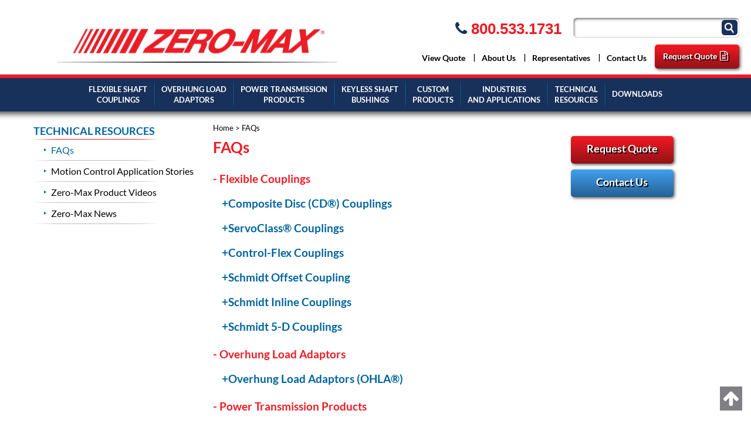

--- FILE ---
content_type: text/html; charset=UTF-8
request_url: https://www.zero-max.com/frequently-asked-questions
body_size: 52781
content:

<!DOCTYPE html>
<html dir="ltr" lang="en">
<head>
	    <script>
            product = [];
        var dataLayer = dataLayer || [];
    </script>
<script>
		window.dataLayer = window.dataLayer || [];
	</script>
        		 <meta http-equiv="Content-Type" content="text/html; charset=utf-8" />
 <title>Frequently Asked Questions | Shaft Couplings & Motion Control</title>
 <meta name="Description" content="Find answers to commonly asked questions about shaft couplings and other power transmission products. If you have trouble finding the answers you need, call us!" />
 <meta name="Keywords" content="" />
 <meta name="robots" content="noodp" />
 <meta name="slurp" content="noydir" />
 <link rel="canonical" href="https://www.zero-max.com/frequently-asked-questions" />
 	<meta http-equiv="X-UA-Compatible" content="IE=edge">
	<meta name="format-detection" content="telephone=no">
	<meta name="viewport" content="width=device-width, initial-scale=1">
	<base href="https://www.zero-max.com/"/>
	
	<!-- Links -->
	<!-- Bootstrap - include this even if it's not a responsive cart -->
	<link rel="stylesheet" type="text/css" href="min/f=ext/bootstrap/css/bootstrap.min.css,ext/jquery/ui-1.11.4/jquery-ui.css,includes/css/jquery.alerts.css,ext/jquery/colorbox/theme_1/colorbox.css,includes/css/stylesheet.css,includes/css/menu.css,includes/css/headertags_seo_styles.css,includes/css/slideshows.css,includes/css/fancyfiles.css,ext/bxslider-4/dist/jquery.bxslider.min.css,ext/lightbox2/dist/css/lightbox.css,includes/css/image_viewer.css,includes/css/search.css,includes/css/faceted_search.css,includes/css/evenZoom.css,includes/css/cds_override.css,includes/css/responsive_menu.css,includes/css/responsive_faceted_search.css,ext/mmenu/dist/css/jquery.mmenu.all.css,ext/mmenu/dist/extensions/positioning/jquery.mmenu.positioning.css,ext/mmenu/dist/extensions/pagedim/jquery.mmenu.pagedim.css,includes/css/responsive.css,ext/mmenu/dist/extensions/multiline/jquery.mmenu.multiline.css,includes/css/font-awesome.min.css,includes/css/account.css?version=1"/>
<script type="text/javascript" src="min/f=includes/javascript/jquery-2.2.4.min.js,includes/javascript/jquery-ui.min.js,includes/javascript/yall-2.2.0.min.js,includes/javascript/jquery.browser.min.js,ext/jquery/bxGallery/jquery.bxGallery.1.1.min.js,ext/jquery/colorbox/jquery.colorbox.js,includes/javascript/jquery.alerts.js,includes/javascript/jquery.blockUI.js,includes/javascript/general.js,includes/javascript/base64.js,includes/javascript/serialize.js,includes/javascript/product_variables.js,includes/javascript/jquery.hoverIntent.min.js,includes/javascript/savePDF.js,includes/javascript/jquery.cycle.all.js,includes/javascript/menu.js,includes/javascript/search.js,ext/bxslider-4/dist/jquery.bxslider.min.js,includes/javascript/evenZoom.js,includes/javascript/account.js,ext/mmenu/dist/js/jquery.mmenu.all.min.js,includes/javascript/responsive_menu.js"></script>
	<script type="text/javascript">
		var floatHead = false;
		var mobileLocalLeft = false;
		var DEBUG_LVL = 0;
				mobileLocalLeft = true	</script>
    	
	<!-- REGION head -->


		        <!-- Google Tag Manager -->
        <script>(function(w,d,s,l,i){w[l]=w[l]||[];w[l].push({'gtm.start':
					new Date().getTime(),event:'gtm.js'});var f=d.getElementsByTagName(s)[0],
				j=d.createElement(s),dl=l!='dataLayer'?'&l='+l:'';j.async=true;j.src=
				'https://www.googletagmanager.com/gtm.js?id='+i+dl;f.parentNode.insertBefore(j,f);
			})(window,document,'script','dataLayer','GTM-PP256WC');</script>
        <!-- End Google Tag Manager -->
        	<script type="text/javascript">
		var listingAboveContent = false;
		customTabsEnabled = false;
		var autocomplete = 'true';
		var calcPrice;
		function backToTop() {
			$("html, body").animate({ scrollTop: 0 }, "fast");
		}
	</script>
	
	<link rel="icon" href="favicon.ico" type="image/x-icon">
</head>
<body id="page_information">
<!-- ClickCease.com tracking-->
<script type='text/javascript'>var script = document.createElement('script');
	script.async = true; script.type = 'text/javascript';
	var target = 'https://www.clickcease.com/monitor/stat.js';
	script.src = target;var elem = document.head;elem.appendChild(script);
</script>
<noscript>
	<a href='https://www.clickcease.com' rel='nofollow'><img src='https://monitor.clickcease.com' alt='ClickCease'/></a>
	</noscript>
<!-- ClickCease.com tracking-->
<button id="backToTopButton" onclick="backToTop();" aria-label="Back to Top of Page"><i class="fa fa-arrow-up" aria-hidden="true"></i></button>
<script>
	document.addEventListener("DOMContentLoaded", function() {
		yall({
			observeChanges: true
		});
	});
</script>
<!--
<script type="text/javascript">
	$(function(){
		alert(deleteCookie ('allowCookies'));
		if(!getCookieValue('allowCookies')) {
			jConfirm({
				message: 'This site uses cookies.  Would you like to proceed?',
				confirm: 'Proceed',
				cancel: 'Leave',
				callback: function (e) {
					if (e) {
						writeSessionCookie('allowCookies', 'true');
					} else {
						deleteCookie ('allowCookies');
						jAlert('Unable to proceed');
					}
				}
			});
		}
	});
</script>
-->
	<!-- Google Tag Manager -->
	<noscript>
		<iframe src="//www.googletagmanager.com/ns.html?id=GTM-PP256WC"
		        height="0" width="0" style="display:none;visibility:hidden"></iframe>
	</noscript>
<div id="bodyWrapper" class="body-wrapper">
	<div id="headerWrapper" class="header-wrapper">
		<div id="headerSubwrapper">
	<div id="header" class="header-block">
		<div class="container">
			<div class="row">
				<div id="headerLeft" class="col-sm-5">
					<div id="storeLogo"><a href="https://www.zero-max.com/">
<picture>
<source srcset='includes/work/image_cache/webp/b8c9eb668c3515ab99a0b3b4e4cd18ff.thumb.webp' data-srcset='includes/work/image_cache/webp/b8c9eb668c3515ab99a0b3b4e4cd18ff.thumb.webp' type='image/webp'>
	<img name='store_logo'   class="lazy img-responsive img-responsive" width='492' height='65.785161290323'    src='images/site/pixel_trans.gif' alt="Zero-Max, Inc." data-srcset='includes/work/image_cache/webp/b8c9eb668c3515ab99a0b3b4e4cd18ff.thumb.webp' data-src='includes/work/image_cache/webp/b8c9eb668c3515ab99a0b3b4e4cd18ff.thumb.webp' data-original-image='images/site/store_logo.png'>
</picture>
</a></div>
				</div>
				<div id="headerRight" class="col-sm-7">

					<div id="header_phone" class="hidden-xs">
						<div id="header_search" class="header-search">
							<div id="quicksearch"><form name="quick_find" action="https://www.zero-max.com/custom_search.php" method="get" id="quicksearch_form"><input type="text" name="keywords" maxlength="64" id="quicksearch_keywords" class="quicksearch-field autocomplete" aria-label="Search Text" /><input type="hidden" name="type" value="All" id="type" /><input type="hidden" name="zeromax_incsid" value="e6ab68jmtr926g2bnbsthsboui" /><a href="javascript:void(0)" onclick="quicksearch_form.submit();" class="quicksearch-button" aria-label="Click to Submit"></a>	</form></div>
						</div><div class="phoneblock">
    <span class="eighthundrednumber"><a id="header" href="tel:18005331731" style="background-image: none;"><i class="fa fa-phone"></i> 800.533.1731</a></span>
</div></div>




					<!-- <div id="header_search" class="header-search">
					</div> -->
					
				</div>
									<div class="upper_nav_container">
						
		<div id="headerShortcutsNonDropdown"><div class="nav_1  first">
      <a class="nav_1  first" href="https://www.zero-max.com/rfq_list.php" >View Quote</a></div></div>						<div class="upper_nav">
<ul class="nav_0 top-level-nav upper-nav">
<li class="nav_0  first">
      <a class="nav_0  first" href="https://www.zero-max.com/about-zero-max" target="">About Us</a>  <ul class="nav_1">
<li class="nav_1  first">
      <a class="nav_1  first" href="https://www.zero-max.com/history" target="">History of Zero-Max</a>    </li><li class="nav_1 ">
      <a class="nav_1 " href="https://www.zero-max.com/company-culture" target="">Company Culture</a>    </li><li class="nav_1 ">
      <a class="nav_1 " href="https://www.zero-max.com/pqs" target="">P.Q.S.</a>    </li><li class="nav_1 ">
      <a class="nav_1 " href="https://www.zero-max.com/world-partners" target="">World Partners</a>  <ul class="nav_2">
<li class="nav_2  first">
      <a class="nav_2  first" href="https://www.zero-max.com/miki-pulley" target="">World Partner: Miki Pulley</a>    </li><li class="nav_2 ">
      <a class="nav_2 " href="https://www.zero-max.com/zero-max-a/s" target="">World Partner: Zero-Max A/S</a>    </li><li class="nav_2 ">
      <a class="nav_2 " href="https://www.zero-max.com/schmidt-kupplung-gmbh" target="">World Partner: Schmidt Kupplung GmbH</a>    </li><li class="nav_2  last">
      <a class="nav_2  last" href="https://www.zero-max.com/etp-transmission-ab" target="">World Partner: ETP Transmission AB</a>    </li>  </ul>    </li><li class="nav_1 ">
      <a class="nav_1 " href="documents/ISO_RegistrationCertificate.pdf" target="_blank">ISO 9001:2015</a>    </li><li class="nav_1  last">
      <a class="nav_1  last" href="https://www.zero-max.com/careers" target="">Careers</a>    </li>  </ul>    </li><li class="nav_0 ">
      <a class="nav_0 " href="https://www.zero-max.com/sales-representatives" target="">Representatives</a>    </li><li class="nav_0 ">
      <a class="nav_0 " href="https://www.zero-max.com/contact-us" target="">Contact Us</a>    </li><li class="nav_0  last">
      <a class="nav_0  last" href="https://www.zero-max.com/request-for-quote" target="">Request Quote</a>    </li>  </ul>	<div class="clearFloats"></div>
</div>
		<script>
		$(document).ready(function() {
			$('.upper_nav li .last').append('<i class="account fa fa-file-text-o"></i>');
		});
		</script>
					</div>
					<div class="clearFloats"></div>
							</div>
		</div>
	</div>
</div>

    <div id="printlogo">
<picture>
<source srcset='includes/work/image_cache/webp/54a978b5343cbb66ea7c84617856801a.thumb.webp' data-srcset='includes/work/image_cache/webp/54a978b5343cbb66ea7c84617856801a.thumb.webp' type='image/webp'>
	<img name='store_logo'    class="lazy img-responsive"  width='6200' height='829'    src='images/site/pixel_trans.gif' alt="Zero-Max, Inc." data-srcset='includes/work/image_cache/webp/54a978b5343cbb66ea7c84617856801a.thumb.webp' data-src='includes/work/image_cache/webp/54a978b5343cbb66ea7c84617856801a.thumb.webp' data-original-image='images/site/store_logo.png'>
</picture>
</div>
    <div id="topNavHeaderBlock" class="header-block">
<div class="top_nav_wrapper">
        <div class="top_nav_container">
            <div class="container">
                <div class="row">
						                            <div id="responsiveMenuButton" class="hidden-lg">
	                            <div class="respnav">
		                            <a href="#responsive_nav"><img src="images/icons/mobil_menu_icon.png" width="36" height="36"  alt="Menu" data-src="images/icons/mobil_menu_icon.png"></a>
	                            </div>
	                            <div class ="respsearch hidden-md hidden-sm">
		                            <a href="javascript:void(0)" aria-label="Click to search" onclick="$('#header_search').toggle();checkStickyHeader();" style="color:#FFFFFF;"><i class="fa fa-search" aria-hidden="true"></i></a>
	                            </div>
	                            <div class ="respphone">
		                            <a href="tel:+18005331731" style="color:#FFFFFF;"><i class="fa fa-phone" aria-label="Click to call"></i></a>
	                            </div>

	                            <div class="resprfq">
                                    <a href="rfq_list.php">
                                                                                
<picture>
<source srcset='includes/work/image_cache/webp/c6fd042ec46df1f4251fd185850de8cc.thumb.webp' data-srcset='includes/work/image_cache/webp/c6fd042ec46df1f4251fd185850de8cc.thumb.webp' type='image/webp'>
	<img name='icon_rfq'    class="lazy img-responsive"  width='40' height='40'    src='images/site/pixel_trans.gif' alt="Click to see what's in your cart" data-srcset='includes/work/image_cache/webp/c6fd042ec46df1f4251fd185850de8cc.thumb.webp' data-src='includes/work/image_cache/webp/c6fd042ec46df1f4251fd185850de8cc.thumb.webp' data-original-image='images/icons//icon_rfq.png'>
</picture>
                                    </a>
                                </div>

                            </div>
												<script type="text/javascript">
$(window).load(function(){
	$("ul.mega-nav li.nav_0").hoverIntent({    
	    sensitivity: 1,    
	    interval: 150,    
	    timeout: 150,    
	    over:function(){
	        $(this).find('ul.nav_1').css('display', 'block');
	    },
	    out: function(){
	        $(this).find('ul.nav_1').css('display', 'none');
	    }
	});
})
</script>
<div class="mega_nav">
<ul class="nav_0 top-level-nav mega-nav sm">
<li class="nav_0  first has-children Category-1 full-width">
      
      <a class="nav_0  first has-children Category-1 full-width" href="https://www.zero-max.com/flexible-shaft-couplings" target="">FLEXIBLE SHAFT<br />COUPLINGS</a>  <ul class="nav_1">
<ul class="column column-18145-0" data-columnid="column-18145-0"><li class="nav_1  first has-children Category-2">
      
      <a class="nav_1  first has-children Category-2" href="https://www.zero-max.com/flexible-shaft-couplings/composite-disc-couplings" target="">Composite Disc Couplings</a>  <ul class="nav_2">
<li class="nav_2  first no-children Category-3">
      
      <a class="nav_2  first no-children Category-3" href="https://www.zero-max.com/flexible-shaft-couplings/composite-disc-couplings/single-flex-configuration" target="">Single Flex Configuration</a></li><li class="nav_2  no-children Category-11">
      
      <a class="nav_2  no-children Category-11" href="https://www.zero-max.com/flexible-shaft-couplings/composite-disc-couplings/double-flex-configuration" target="">Double Flex Configuration</a></li><li class="nav_2  no-children Category-17">
      
      <a class="nav_2  no-children Category-17" href="https://www.zero-max.com/flexible-shaft-couplings/composite-disc-couplings/composite-disc-floating-shaft-couplings" target="">Floating Shaft Configuration</a></li><li class="nav_2  no-children Category-171">
      
      <a class="nav_2  no-children Category-171" href="https://www.zero-max.com/cd-power-series" target="">CD Power-Series</a></li><li class="nav_2  last no-children Category-159">
      
      <a class="nav_2  last no-children Category-159" href="https://www.zero-max.com/custom-cd-couplings" target="">Custom CD Couplings</a></li></ul></li></ul><ul class="column column-18145-1" data-columnid="column-18145-1"><li class="nav_1  has-children Category-20">
      
      <a class="nav_1  has-children Category-20" href="https://www.zero-max.com/flexible-shaft-couplings/servoclass-couplings" target="">ServoClass® Couplings</a>  <ul class="nav_2">
<li class="nav_2  first no-children Category-22">
      
      <a class="nav_2  first no-children Category-22" href="https://www.zero-max.com/flexible-shaft-couplings/servoclass-couplings/servoclass-double-flex" target="">ServoClass Double Flex Couplings</a></li><li class="nav_2  no-children Category-21">
      
      <a class="nav_2  no-children Category-21" href="https://www.zero-max.com/flexible-shaft-couplings/servoclass-couplings/servoclass-single-flex" target="">ServoClass Single Flex Couplings</a></li><li class="nav_2  last no-children Category-170">
      
      <a class="nav_2  last no-children Category-170" href="https://www.zero-max.com/flexible-shaft-couplings/servoclass-couplings/servoclass-hsn" target="">ServoClass-HSN Couplings</a></li></ul></li></ul><ul class="column column-18145-1" data-columnid="column-18145-1"><li class="nav_1  has-children Category-29">
      
      <a class="nav_1  has-children Category-29" href="https://www.zero-max.com/flexible-shaft-couplings/control-flex-shaft-couplings" target="">Control-Flex Shaft Couplings</a>  <ul class="nav_2">
<li class="nav_2  first no-children Category-31">
      
      <a class="nav_2  first no-children Category-31" href="https://www.zero-max.com/flexible-shaft-couplings/control-flex-shaft-couplings/clamp-style-control-flex-couplings" target="">Clamp-Style Control-Flex Couplings</a></li><li class="nav_2  last no-children Category-30">
      
      <a class="nav_2  last no-children Category-30" href="https://www.zero-max.com/flexible-shaft-couplings/control-flex-shaft-couplings/bolted-style-control-flex-couplings" target="">Bolted-Style Control-Flex Couplings</a></li></ul></li></ul><ul class="column column-18145-2" data-columnid="column-18145-2"><li class="nav_1  has-children Category-23">
      
      <a class="nav_1  has-children Category-23" href="https://www.zero-max.com/flexible-shaft-couplings/schmidt-couplings" target="">Schmidt Couplings</a>  <ul class="nav_2">
<li class="nav_2  first no-children Category-24">
      
      <a class="nav_2  first no-children Category-24" href="https://www.zero-max.com/flexible-shaft-couplings/schmidt-couplings/schmidt-offset-shaft-couplings" target="">Schmidt Offset Shaft Couplings</a></li><li class="nav_2  no-children Category-25">
      
      <a class="nav_2  no-children Category-25" href="https://www.zero-max.com/flexible-shaft-couplings/schmidt-couplings/schmidt-inline-couplings" target="">Schmidt Inline Couplings</a></li><li class="nav_2  no-children Category-26">
      
      <a class="nav_2  no-children Category-26" href="https://www.zero-max.com/flexible-shaft-couplings/schmidt-couplings/schmidt-5-d-couplings" target="">Schmidt 5-D Couplings</a></li><li class="nav_2  last no-children Category-27">
      
      <a class="nav_2  last no-children Category-27" href="https://www.zero-max.com/flexible-shaft-couplings/schmidt-couplings/schmidt-flexible-couplings" target="">Schmidt Flexible Couplings</a></li></ul></li></ul><ul class="column column-18145-3" data-columnid="column-18145-3"><li class="nav_1  last has-children Category-138">
      
      <a class="nav_1  last has-children Category-138" href="https://www.zero-max.com/industries-and-applications/wind-turbine-products" target="">Wind Turbine Products</a>  <ul class="nav_2">
<li class="nav_2  first no-children Category-139">
      
      <a class="nav_2  first no-children Category-139" href="https://www.zero-max.com/wind-turbine-composite-disc-couplings" target="">Wind Turbine Composite Disc Couplings</a></li><li class="nav_2  last no-children Category-140">
      
      <a class="nav_2  last no-children Category-140" href="https://www.zero-max.com/wind-turbine-torque-limiters" target="">Wind Turbine Torque Limiters</a></li></ul></li></ul></ul></li><li class="nav_0  has-children Category-32 full-width">
      
      <a class="nav_0  has-children Category-32 full-width" href="https://www.zero-max.com/overhung-load-adaptors" target="">OVERHUNG LOAD<br />ADAPTORS</a>  <ul class="nav_1">
<ul class="column column-12005-0" data-columnid="column-12005-0"><li class="nav_1  first no-children Category-100">
      
      <a class="nav_1  first no-children Category-100" href="https://www.zero-max.com/overhung-load-adaptors/non-sae" target="">Non-SAE Mount OHLA</a></li></ul><ul class="column column-12005-0" data-columnid="column-12005-0"><li class="nav_1  has-children Category-101">
      
      <a class="nav_1  has-children Category-101" href="https://www.zero-max.com/overhung-load-adaptors/sae-a" target="">SAE A Mount OHLA</a>  <ul class="nav_2">
<li class="nav_2  first no-children Category-102">
      
      <a class="nav_2  first no-children Category-102" href="https://www.zero-max.com/overhung-load-adaptors/sae-a/200-series" target="">Model 200 SAE A Mount OHLA</a></li><li class="nav_2  no-children Category-103">
      
      <a class="nav_2  no-children Category-103" href="https://www.zero-max.com/overhung-load-adaptors/sae-a/300-series" target="">Model 300 SAE A Mount OHLA</a></li><li class="nav_2  no-children Category-161">
      
      <a class="nav_2  no-children Category-161" href="https://www.zero-max.com/overhung-load-adaptors/sae-a/350-series" target="">Model 350 SAE A Mount OHLA</a></li><li class="nav_2  last no-children Category-104">
      
      <a class="nav_2  last no-children Category-104" href="https://www.zero-max.com/overhung-load-adaptors/sae-a/500-series" target="">Model 500 SAE A Mount OHLA</a></li></ul></li></ul><ul class="column column-12005-1" data-columnid="column-12005-1"><li class="nav_1  has-children Category-105">
      
      <a class="nav_1  has-children Category-105" href="https://www.zero-max.com/overhung-load-adaptors/sae-b" target="">SAE B Mount OHLA</a>  <ul class="nav_2">
<li class="nav_2  first no-children Category-164">
      
      <a class="nav_2  first no-children Category-164" href="https://www.zero-max.com/overhung-load-adaptors/sae-b/600-series" target="">Model 600 SAE B Mount OHLA</a></li><li class="nav_2  last no-children Category-162">
      
      <a class="nav_2  last no-children Category-162" href="https://www.zero-max.com/overhung-load-adaptors/sae-b/650-series" target="">Model 650 SAE B Mount OHLA</a></li></ul></li></ul><ul class="column column-12005-1" data-columnid="column-12005-1"><li class="nav_1  has-children Category-106">
      
      <a class="nav_1  has-children Category-106" href="https://www.zero-max.com/over-hung-load-adaptors/sae-c" target="">SAE C Mount OHLA</a>  <ul class="nav_2">
<li class="nav_2  first no-children Category-107">
      
      <a class="nav_2  first no-children Category-107" href="https://www.zero-max.com/over-hung-load-adaptors/sae-c/800-series" target="">Model 800 SAE C Mount OHLA</a></li><li class="nav_2  no-children Category-108">
      
      <a class="nav_2  no-children Category-108" href="https://www.zero-max.com/over-hung-load-adaptors/sae-c/900-series" target="">Model 900 SAE C Mount OHLA</a></li><li class="nav_2  last no-children Category-163">
      
      <a class="nav_2  last no-children Category-163" href="https://www.zero-max.com/over-hung-load-adaptors/sae-c/950-series" target="">Model 950 SAE C Mount OHLA</a></li></ul></li></ul><ul class="column column-12005-2" data-columnid="column-12005-2"><li class="nav_1  no-children Category-109">
      
      <a class="nav_1  no-children Category-109" href="https://www.zero-max.com/overhung-load-adaptors/sae-d" target="">SAE D Mount OHLA</a></li></ul><ul class="column column-12005-2" data-columnid="column-12005-2"><li class="nav_1  no-children Category-110">
      
      <a class="nav_1  no-children Category-110" href="https://www.zero-max.com/overhung-load-adaptors/sae-e" target="">SAE E Mount OHLA</a></li></ul><ul class="column column-12005-2" data-columnid="column-12005-2"><li class="nav_1  no-children Category-111">
      
      <a class="nav_1  no-children Category-111" href="https://www.zero-max.com/overhung-load-adaptors/sae-f" target="">SAE F Mount OHLA</a></li></ul><ul class="column column-12005-3" data-columnid="column-12005-3"><li class="nav_1  no-children Category-160">
      
      <a class="nav_1  no-children Category-160" href="https://www.zero-max.com/overhung-load-adaptors/extra-duty-ohlas" target="">Extra-Duty OHLAs</a></li></ul><ul class="column column-12005-3" data-columnid="column-12005-3"><li class="nav_1  no-children Category-151">
      
      <a class="nav_1  no-children Category-151" href="https://www.zero-max.com/overhung-load-adaptors/double-male-ohlas" target="">Double-Male OHLA</a></li></ul><ul class="column column-12005-3" data-columnid="column-12005-3"><li class="nav_1  last no-children Category-137">
      
      <a class="nav_1  last no-children Category-137" href="https://www.zero-max.com/overhung-load-adaptors/custom-ohlas" target="">Custom OHLA (Specials)</a></li></ul></ul></li><li class="nav_0  has-children Category-53 full-width">
      
      <a class="nav_0  has-children Category-53 full-width" href="https://www.zero-max.com/power-transmission" target="">POWER TRANSMISSION<br />PRODUCTS</a>  <ul class="nav_1">
<ul class="column column-17435-0" data-columnid="column-17435-0"><li class="nav_1  first has-children Category-68">
      
      <a class="nav_1  first has-children Category-68" href="https://www.zero-max.com/power-transmission/overload-safety" target="">Overload Safety Devices</a>  <ul class="nav_2">
<li class="nav_2  first no-children Category-69">
      
      <a class="nav_2  first no-children Category-69" href="https://www.zero-max.com/power-transmission/overload-safety/shaft-to-shaft" target="">Shaft-to-Shaft Mount - Type C</a></li><li class="nav_2  no-children Category-70">
      
      <a class="nav_2  no-children Category-70" href="https://www.zero-max.com/power-transmission/overload-safety/through-shaft" target="">Through Shaft Mount - Type B</a></li><li class="nav_2  no-children Category-122">
      
      <a class="nav_2  no-children Category-122" href="https://www.zero-max.com/power-transmission/overload-safety/end-of-shaft" target="">End of Shaft Mount - Type J</a></li><li class="nav_2  no-children Category-118">
      
      <a class="nav_2  no-children Category-118" href="https://www.zero-max.com/power-transmission/overload-safety/end-of-shaft-type-jf" target="">End of Shaft Mount - Type JF</a></li><li class="nav_2  no-children Category-73">
      
      <a class="nav_2  no-children Category-73" href="https://www.zero-max.com/power-transmission/overload-safety/end-of-shaft-type-s" target="">End of Shaft Mount - Type S</a></li><li class="nav_2  last no-children Category-74">
      
      <a class="nav_2  last no-children Category-74" href="https://www.zero-max.com/power-transmission/overload-safety/torque-limiters" target="">H-TLC Torque Limiters</a></li></ul></li></ul><ul class="column column-17435-1" data-columnid="column-17435-1"><li class="nav_1  has-children Category-64">
      
      <a class="nav_1  has-children Category-64" href="https://www.zero-max.com/power-transmission/right-angle-gearbox" target="">Crown Gear Right Angle Gearbox</a>  <ul class="nav_2">
<li class="nav_2  first no-children Category-178">
      
      <a class="nav_2  first no-children Category-178" href="https://www.zero-max.com/power-transmission/right-angle-gearbox/standard-crown" target="">Standard Crown Right Angle Gearbox</a></li><li class="nav_2  last no-children Category-179">
      
      <a class="nav_2  last no-children Category-179" href="https://www.zero-max.com/power-transmission/right-angle-gearbox/ip65-rated" target="">IP65-Rated Crown Right Angle Gearbox</a></li></ul></li></ul><ul class="column column-17435-2" data-columnid="column-17435-2"><li class="nav_1  has-children Category-129">
      
      <a class="nav_1  has-children Category-129" href="https://www.zero-max.com/power-transmission/linear-actuators" target="">Roh'Lix® Linear Actuators</a>  <ul class="nav_2">
<li class="nav_2  first no-children Category-130">
      
      <a class="nav_2  first no-children Category-130" href="https://www.zero-max.com/power-transmission/linear-actuators/inch-model" target="">Inch Model Linear Actuators</a></li><li class="nav_2  last no-children Category-131">
      
      <a class="nav_2  last no-children Category-131" href="https://www.zero-max.com/power-transmission/linear-actuators/metric-model" target="">Metric Model Linear Actuators</a></li></ul></li></ul><ul class="column column-17435-2" data-columnid="column-17435-2"><li class="nav_1  has-children Category-132">
      
      <a class="nav_1  has-children Category-132" href="https://www.zero-max.com/power-transmission/phase-adjusting-hubs" target="">Phase Adjusting Hubs</a>  <ul class="nav_2">
<li class="nav_2  first no-children Category-133">
      
      <a class="nav_2  first no-children Category-133" href="https://www.zero-max.com/power-transmission/phase-adjusting-hubs/standard" target="">Standard Size Phase Adjusting Hubs</a></li><li class="nav_2  no-children Category-135">
      
      <a class="nav_2  no-children Category-135" href="https://www.zero-max.com/power-transmission/phase-adjusting-hubs/browning-phas-lok" target="">Phas-Lok for Browning Bushings</a></li><li class="nav_2  last no-children Category-134">
      
      <a class="nav_2  last no-children Category-134" href="https://www.zero-max.com/power-transmission/phase-adjusting-hubs/qd-phas-lok" target="">Phas-Lok for QD Bushings</a></li></ul></li></ul><ul class="column column-17435-1" data-columnid="column-17435-1"><li class="nav_1  has-children Category-75">
      
      <a class="nav_1  has-children Category-75" href="https://www.zero-max.com/power-transmission/speed-drives" target="">Adjustable Speed Drives</a>  <ul class="nav_2">
<li class="nav_2  first no-children Category-76">
      
      <a class="nav_2  first no-children Category-76" href="https://www.zero-max.com/power-transmission/speed-drives/unidirectional" target="">Unidirectional Drives</a></li><li class="nav_2  no-children Category-82">
      
      <a class="nav_2  no-children Category-82" href="https://www.zero-max.com/power-transmission/speed-drives/reversible" target="">Reversible Drives</a></li><li class="nav_2  last no-children Category-86">
      
      <a class="nav_2  last no-children Category-86" href="https://www.zero-max.com/power-transmission/speed-drives/accessories" target="">Drive Accessories</a></li></ul></li></ul><ul class="column column-17435-3" data-columnid="column-17435-3"><li class="nav_1  last no-children Category-169">
      
      <a class="nav_1  last no-children Category-169" href="https://www.zero-max.com/custom-power-transmission-products-c-165_168.html" target="">Custom Power Transmission Products</a></li></ul></ul></li><li class="nav_0  has-children Category-54">
      
      <a class="nav_0  has-children Category-54" href="https://www.zero-max.com/keyless-shaft-bushings" target="">KEYLESS SHAFT <br/>BUSHINGS</a>  <ul class="nav_1">
<ul class="column column-19067-0" data-columnid="column-19067-0"><li class="nav_1  first has-children Category-141">
      
      <a class="nav_1  first has-children Category-141" href="https://www.zero-max.com/keyless-shaft-bushings/etp" target="">ETP® Keyless Bushings</a>  <ul class="nav_2">
<li class="nav_2  first no-children Category-55">
      
      <a class="nav_2  first no-children Category-55" href="https://www.zero-max.com/keyless-shaft-bushings/etp/classic" target="">ETP-CLASSIC®</a></li><li class="nav_2  no-children Category-56">
      
      <a class="nav_2  no-children Category-56" href="https://www.zero-max.com/keyless-shaft-bushings/etp/classic-stainless-steel" target="">ETP-CLASSIC® , Stainless-Steel</a></li><li class="nav_2  no-children Category-57">
      
      <a class="nav_2  no-children Category-57" href="https://www.zero-max.com/keyless-shaft-bushings/etp/express" target="">ETP-EXPRESS®</a></li><li class="nav_2  no-children Category-58">
      
      <a class="nav_2  no-children Category-58" href="https://www.zero-max.com/keyless-shaft-bushings/etp/express-stainless-steel" target="">ETP-EXPRESS®, Stainless-Steel</a></li><li class="nav_2  no-children Category-59">
      
      <a class="nav_2  no-children Category-59" href="https://www.zero-max.com/keyless-shaft-bushings/etp/techno" target="">ETP-TECHNO®</a></li><li class="nav_2  no-children Category-60">
      
      <a class="nav_2  no-children Category-60" href="https://www.zero-max.com/keyless-shaft-bushings/etp/power" target="">ETP-POWER®</a></li><li class="nav_2  no-children Category-61">
      
      <a class="nav_2  no-children Category-61" href="https://www.zero-max.com/keyless-shaft-bushings/etp/hyloc" target="">ETP-HYLOC®</a></li><li class="nav_2  last no-children Category-62">
      
      <a class="nav_2  last no-children Category-62" href="https://www.zero-max.com/keyless-shaft-bushings/etp/hydropress" target="">ETP-HYDROPRESS®</a></li></ul></li></ul><ul class="column column-19067-1" data-columnid="column-19067-1"><li class="nav_1  last has-children Category-63">
      
      <a class="nav_1  last has-children Category-63" href="https://www.zero-max.com/keyless-shaft-bushings/posi-lok" target="">Posi-Lok® Keyless Bushings</a>  <ul class="nav_2">
<li class="nav_2  first no-children Category-142">
      
      <a class="nav_2  first no-children Category-142" href="https://www.zero-max.com/keyless-shaft-bushings/posi-lok/psl-g-series" target="">PSL-G Series, Standard</a></li><li class="nav_2  no-children Category-144">
      
      <a class="nav_2  no-children Category-144" href="https://www.zero-max.com/keyless-shaft-bushings/posi-lok/psl-g-c-series-nickel-plated" target="">PSL-G-C Series, Nickel-Plated</a></li><li class="nav_2  no-children Category-145">
      
      <a class="nav_2  no-children Category-145" href="https://www.zero-max.com/keyless-shaft-bushings/posi-lok/psl-d-series" target="">PSL-D Series, Standard</a></li><li class="nav_2  no-children Category-146">
      
      <a class="nav_2  no-children Category-146" href="https://www.zero-max.com/keyless-shaft-bushings/posi-lok/psl-d-c-series-nickel-plated" target="">PSL-D-C Series, Nickel-Plated</a></li><li class="nav_2  no-children Category-143">
      
      <a class="nav_2  no-children Category-143" href="https://www.zero-max.com/keyless-shaft-bushings/posi-lok/psl-k-series" target="">PSL-K Series, Standard</a></li><li class="nav_2  no-children Category-147">
      
      <a class="nav_2  no-children Category-147" href="https://www.zero-max.com/keyless-shaft-bushings/posi-lok/psl-k-b-series-hex-head" target="">PSL-K-B Series, Hex-Head</a></li><li class="nav_2  no-children Category-148">
      
      <a class="nav_2  no-children Category-148" href="https://www.zero-max.com/keyless-shaft-bushings/posi-lok/psl-k-c-series-nickel-plated" target="">PSL-K-C Series, Nickel-Plated</a></li><li class="nav_2  last no-children Category-149">
      
      <a class="nav_2  last no-children Category-149" href="https://www.zero-max.com/keyless-shaft-bushings/posi-lok/psl-k-f-series-stainless-steel" target="">PSL-K-F Series, Stainless Steel</a></li></ul></li></ul></ul></li><li class="nav_0  has-children Category-165">
      
      <a class="nav_0  has-children Category-165" href="https://www.zero-max.com/custom-products" target="">CUSTOM<br /> PRODUCTS</a>  <ul class="nav_1">
<ul class="column column-15259-0" data-columnid="column-15259-0"><li class="nav_1  first no-children Category-166">
      
      <a class="nav_1  first no-children Category-166" href="https://www.zero-max.com/custom-cd-couplings" target="">Custom CD Couplings</a></li></ul><ul class="column column-15259-0" data-columnid="column-15259-0"><li class="nav_1  no-children Category-167">
      
      <a class="nav_1  no-children Category-167" href="https://www.zero-max.com/custom-overhung-load-adaptors" target="">Custom OHLA (Specials)</a></li></ul><ul class="column column-15259-0" data-columnid="column-15259-0"><li class="nav_1  last no-children Category-168">
      
      <a class="nav_1  last no-children Category-168" href="https://www.zero-max.com/power-transmission/custom" target="">Custom Power Transmission Products</a></li></ul></ul></li><li class="nav_0  has-children Information-14">
      
      <a class="nav_0  has-children Information-14" href="https://www.zero-max.com/industries-and-applications" target="">INDUSTRIES<br />AND APPLICATIONS</a>  <ul class="nav_1">
<ul class="column column-11095-0" data-columnid="column-11095-0"><li class="nav_1  first no-children Information-57">
      
      <a class="nav_1  first no-children Information-57" href="https://www.zero-max.com/industries-and-applications/agriculture-equipment-components" target="">Agriculture Equipment</a></li></ul><ul class="column column-11095-0" data-columnid="column-11095-0"><li class="nav_1  no-children Information-54">
      
      <a class="nav_1  no-children Information-54" href="https://www.zero-max.com/industries-and-applications/automation-machine-industry" target="">Automation Machines</a></li></ul><ul class="column column-11095-0" data-columnid="column-11095-0"><li class="nav_1  no-children Information-65">
      
      <a class="nav_1  no-children Information-65" href="https://www.zero-max.com/industries-and-applications/can-and-bottle-components" target="">Beverage and Can Industry</a></li></ul><ul class="column column-11095-0" data-columnid="column-11095-0"><li class="nav_1  no-children Information-64">
      
      <a class="nav_1  no-children Information-64" href="https://www.zero-max.com/industries-and-applications/blowers-and-fans" target="">Fans and Blowers</a></li></ul><ul class="column column-11095-0" data-columnid="column-11095-0"><li class="nav_1  no-children Information-29">
      
      <a class="nav_1  no-children Information-29" href="https://www.zero-max.com/industries-and-applications/dynamometer-and-test-machinery" target="">Dynamometer and Test Machinery</a></li></ul><ul class="column column-11095-0" data-columnid="column-11095-0"><li class="nav_1  no-children Information-66">
      
      <a class="nav_1  no-children Information-66" href="https://www.zero-max.com/industries-and-applications/electrification" target="">Electrification</a></li></ul><ul class="column column-11095-0" data-columnid="column-11095-0"><li class="nav_1  no-children Information-33">
      
      <a class="nav_1  no-children Information-33" href="https://www.zero-max.com/industries-and-applications/forestry-industry" target="">Forestry Equipment</a></li></ul><ul class="column column-11095-0" data-columnid="column-11095-0"><li class="nav_1  no-children Information-61">
      
      <a class="nav_1  no-children Information-61" href="https://www.zero-max.com/industries-and-applications/materials-handling" target="">Materials Handling</a></li></ul><ul class="column column-11095-1" data-columnid="column-11095-1"><li class="nav_1  no-children Information-32">
      
      <a class="nav_1  no-children Information-32" href="https://www.zero-max.com/industries-and-applications/machine-tools" target="">Machine Tools</a></li></ul><ul class="column column-11095-1" data-columnid="column-11095-1"><li class="nav_1  no-children Information-16">
      
      <a class="nav_1  no-children Information-16" href="https://www.zero-max.com/industries-and-applications/motion-control-devices-for-packaging-industry" target="">Packaging Machinery</a></li></ul><ul class="column column-11095-1" data-columnid="column-11095-1"><li class="nav_1  no-children Information-31">
      
      <a class="nav_1  no-children Information-31" href="https://www.zero-max.com/industries-and-applications/high-torsional-stiffness-couplings-for-printing-industry" target="">Printing & Converting Industry Couplings</a></li></ul><ul class="column column-11095-1" data-columnid="column-11095-1"><li class="nav_1  no-children Information-58">
      
      <a class="nav_1  no-children Information-58" href="https://www.zero-max.com/industries-and-applications/road-construction-equipment" target="">Road Construction</a></li></ul><ul class="column column-11095-1" data-columnid="column-11095-1"><li class="nav_1  no-children Information-55">
      
      <a class="nav_1  no-children Information-55" href="https://www.zero-max.com/industries-and-applications/specialty-machine-industry" target="">Specialty Machines</a></li></ul><ul class="column column-11095-1" data-columnid="column-11095-1"><li class="nav_1  last no-children Information-30">
      
      <a class="nav_1  last no-children Information-30" href="https://www.zero-max.com/wind-turbine-products" target="">Wind Turbine Couplings & Driveline Products</a></li></ul></ul></li><li class="nav_0 selected has-children Information-18">
      
      <a class="nav_0 selected has-children Information-18" href="https://www.zero-max.com/news-videos-and-application-stories" target="">TECHNICAL<br />RESOURCES</a>  <ul class="nav_1">
<ul class="column column-16753-0" data-columnid="column-16753-0"><li class="nav_1 selected first no-children Information-56">
      
      <a class="nav_1 selected first no-children Information-56" href="https://www.zero-max.com/frequently-asked-questions" target="">FAQs</a></li></ul><ul class="column column-16753-0" data-columnid="column-16753-0"><li class="nav_1  no-children Information-36">
      
      <a class="nav_1  no-children Information-36" href="https://www.zero-max.com/application-stories" target="">Motion Control Application Stories</a></li></ul><ul class="column column-16753-0" data-columnid="column-16753-0"><li class="nav_1  no-children Information-35">
      
      <a class="nav_1  no-children Information-35" href="https://www.zero-max.com/videos" target="">Zero-Max Product Videos</a></li></ul><ul class="column column-16753-0" data-columnid="column-16753-0"><li class="nav_1  last no-children Information-34">
      
      <a class="nav_1  last no-children Information-34" href="https://www.zero-max.com/news" target="">Zero-Max News</a></li></ul></ul></li><li class="nav_0  last has-children Information-19">
      
      <a class="nav_0  last has-children Information-19" href="https://www.zero-max.com/motion-control-product-downloads" target="">DOWNLOADS</a>  <ul class="nav_1">
<ul class="column column-19079-0" data-columnid="column-19079-0"><li class="nav_1  first no-children Information-20">
      
      <a class="nav_1  first no-children Information-20" href="https://www.zero-max.com/product-catalogs" target="">Product Catalogs</a></li></ul><ul class="column column-19079-0" data-columnid="column-19079-0"><li class="nav_1  no-children Information-38">
      
      <a class="nav_1  no-children Information-38" href="https://www.zero-max.com/product-instructions" target="">Product Instructions</a></li></ul><ul class="column column-19079-0" data-columnid="column-19079-0"><li class="nav_1  last no-children Information-37">
      
      <a class="nav_1  last no-children Information-37" href="https://www.zero-max.com/cad-downloads" target="">CAD Downloads</a></li></ul></ul></li></ul></div>
                    </div>
                </div>
            </div>
        </div>
    </div>
<div class="mobile-search hidden">
	<div id="header_search" class="header-search">
		<div id="quicksearch"><form name="quick_find" action="https://www.zero-max.com/custom_search.php" method="get" id="quicksearch_form"><input type="text" name="keywords" maxlength="64" id="quicksearch_keywords" class="quicksearch-field autocomplete" aria-label="Search Text" /><input type="hidden" name="type" value="All" id="type" /><input type="hidden" name="zeromax_incsid" value="e6ab68jmtr926g2bnbsthsboui" /><a href="javascript:void(0)" onclick="quicksearch_form.submit();" class="quicksearch-button" aria-label="Click to Submit"></a>	</form></div>
	</div>
</div>

	</div>

	<!-- REGION sub_header -->

		<div id="homepage_categories_desktop" class="container">
	<!-- REGION homepage_categories_desktop -->

	</div>
	<div id="mainContentWrapper">
		<div id="mainContent" class="container"> <!-- Nothing inside this div can stretch full width -->
                            <div class="row">
                                        <div id="bodyContent" class="body-content col-md-9 col-md-push-3">
                                                    	                            <div class="breadcrumbs noprint"><a href="https://www.zero-max.com/" class="headerNavigation">Home</a> > FAQs</div>
                                <div class="mobile-breadcrumbs noprint"><a href="https://www.zero-max.com/" class="headerNavigation">Home</a> > FAQs</div>
                                                        <!-- BOF body -->
	<h1>FAQs</h1>
<div class="infocontact">
<div class="rfq_button"><a href="request-for-quote">Request Quote</a></div>

<div class="contact_button"><a href="contact-us">Contact Us</a></div>
</div>	<div class="contentContainer">
		<div class="contentText" width="100%">
						
<!--h1>Frequently Asked Questions</h1-->
<script>
	function showItem(id, swapcss){
		var item = document.getElementById(id);
		if (item){
			if (!item.style.display || item.style.display == '' )
				item.style.display = 'none';
			else
				item.style.display = '';
		}
	}
	$(document).ready(function(){
			$('.showhide').click(function() {
				$(this).toggleClass('addplus');
				$(this).toggleClass('addminus');
			});
		}
	)
</script>

<div class="contentContainer">
	<div class="contentText">
		<div class="select-filter-block">
			
	<div id="faq_answer_0" >
			<div style="cursor:pointer;"
		     onclick="showItem('faq_answer_12','addplus12')"
		     class="faq_question showhide addminus faq_depth1"><b>Flexible Couplings</b>

		</div>
		
	<div id="faq_answer_12" >
			<div style="cursor:pointer;"
		     onclick="showItem('faq_answer_29','addplus29')"
		     class="faq_question showhide addplus faq_depth2"><b>Composite Disc (CD®) Couplings</b>

		</div>
		
	<div id="faq_answer_29" style="display: none">
	<div style='cursor:pointer;' class='faq_answer'>		<div class="faq2_question2 showhide addplus faq_depth3" style='cursor:pointer;padding-top:5px;'
		     onclick="showItem('faq_answer2_70')">Where should I use a Single-Flex versus a Double-Flex CD Coupling?</div>
		<div class='faq_answer2' style='padding-top:5px;padding-bottom:5px;display:none;' id='faq_answer2_70'><span style="color:#545353;">A Single-Flex CD Coupling can be used where parallel misalignment is minimal.&nbsp; The Single-Flex CD Coupling can be ideal in these situations, such as many servomotor and automation equipment applications, where the shafts are typically well aligned. &nbsp;With only one disc-pack, the Single-Flex CD Coupling offers a more compact size, higher torsional stiffness, lower inertia, yet it can still handle any inevitable small amounts of parallel misalignment that may exist.&nbsp; Both the Single-Flex and Double-Flex CD Couplings handle up to 3&deg; of angular misalignment.&nbsp;<br />
&nbsp;<br />
A Double-Flex CD Coupling has two disc-packs, which allows it to handle a much greater amount of parallel misalignment.&nbsp; Also, by using two open-arm disc-packs, the design of the Double-Flex CD Coupling greatly reduces the reaction loads on the connected equipment.<br />
&nbsp;<br />
Other than the misalignment capacities, in some cases the DBSE (distance between shaft ends) will determine whether you should use the shorter Single-Flex or the longer Double-Flex Solution.&nbsp; Floating Shaft CD Couplings should be considered in very large DBSE applications.</span></div>		<div class="faq2_question2 showhide addplus faq_depth3" style='cursor:pointer;padding-top:5px;'
		     onclick="showItem('faq_answer2_111')">Why is there a continuous and a peak torque rating listed in the specifications?</div>
		<div class='faq_answer2' style='padding-top:5px;padding-bottom:5px;display:none;' id='faq_answer2_111'><span style="color:#545353;">The continuous torque rating for a CD Coupling is a torque the coupling can operate at for normal operating conditions (24/7/365).&nbsp; The peak torque rating for a CD Coupling is for intermittent torque spikes (start-up, e-stop, etc.) that may occur infrequently.&nbsp; Exceeding the continuous torque rating of a CD coupling on a frequent basis will shorten the life of the coupling.</span></div>		<div class="faq2_question2 showhide addplus faq_depth3" style='cursor:pointer;padding-top:5px;'
		     onclick="showItem('faq_answer2_72')">What if I have an extended distance between my prime mover and my driven load?</div>
		<div class='faq_answer2' style='padding-top:5px;padding-bottom:5px;display:none;' id='faq_answer2_72'><span style="color:#545353;">Zero-Max offers custom designs as well as a full line of Floating Shaft CD Couplings that can be made to accommodate longer distances between the shaft ends (DBSE).&nbsp; Depending on the speed and torque of the application, spans of up to 15 feet or more can be accommodated.&nbsp; Please reference our online catalog, website, or contact the factory for details.</span></div>		<div class="faq2_question2 showhide addplus faq_depth3" style='cursor:pointer;padding-top:5px;'
		     onclick="showItem('faq_answer2_153')">What is the minimum shaft engagement on a CD Coupling with clamping hubs?</div>
		<div class='faq_answer2' style='padding-top:5px;padding-bottom:5px;display:none;' id='faq_answer2_153'><span style="color:#545353;">Ideally, the shaft will engage the entire length of the hub (dimension &ldquo;B&rdquo; in catalog).&nbsp; The shaft can extend past the hub end into the disc-pack area as long as it does not come in contact with the disc-pack (check disc diameter dimension &ldquo;H&rdquo; in catalog) or the mating shaft or hub.&nbsp; If the shaft cannot engage the full length of the hub, it must still engage through the entire flexing area of the hub for full torque transmission.&nbsp; This distance is approximately 2/3 - 3/4 of the overall hub length, depending on the size of the coupling.&nbsp; Please contact the factory if you have any questions.</span></div>		<div class="faq2_question2 showhide addplus faq_depth3" style='cursor:pointer;padding-top:5px;'
		     onclick="showItem('faq_answer2_108')">Does Zero-Max manufacture larger couplings than are shown in the catalog?</div>
		<div class='faq_answer2' style='padding-top:5px;padding-bottom:5px;display:none;' id='faq_answer2_108'><span style="color:#545353;">Yes.&nbsp; Zero-Max has successfully manufactured special coupling designs for higher torque applications than what are shown in our catalog.&nbsp; As one example, we manufacture couplings for Wind Turbines that generate up to 2 MW of power and 33 kNm of torque.&nbsp; Please contact the factory with your application requirements to review larger coupling designs and right-size the coupling for your application.</span></div>		<div class="faq2_question2 showhide addplus faq_depth3" style='cursor:pointer;padding-top:5px;'
		     onclick="showItem('faq_answer2_109')">What are the standard keyway sizes?</div>
		<div class='faq_answer2' style='padding-top:5px;padding-bottom:5px;display:none;' id='faq_answer2_109'><span style="color:#545353;">The standard keyway sizes are based on AGMA and ISO standards.Please refer to the CD Coupling catalog for a table that lists all standard keyway sizes.Non-standard keyway sizes are also available.&nbsp; Contact the factory for further details.</span></div>		<div class="faq2_question2 showhide addplus faq_depth3" style='cursor:pointer;padding-top:5px;'
		     onclick="showItem('faq_answer2_110')">Can I get custom bores or keyways?</div>
		<div class='faq_answer2' style='padding-top:5px;padding-bottom:5px;display:none;' id='faq_answer2_110'><span style="color:#545353;">Yes.&nbsp; Any inch bore sizes that fall on a 1/16&rdquo; increment<s>s</s> and metric bore sizes that fall on a whole millimeter increments are standard for CD Couplings.&nbsp; Zero-Max also offers custom bore sizes, as well as splined or tapered bores to meet the needs of your application.&nbsp; Additionally, Zero-Max can manufacture non-standard keyways as well as custom tolerance bores and keyways to meet specific dimensional requirements.</span></div>		<div class="faq2_question2 showhide addplus faq_depth3" style='cursor:pointer;padding-top:5px;'
		     onclick="showItem('faq_answer2_112')">What if I have a higher speed application?</div>
		<div class='faq_answer2' style='padding-top:5px;padding-bottom:5px;display:none;' id='faq_answer2_112'><span style="color:#545353;">The CD Coupling catalog lists a maximum RPM specification for the various coupling sizes, models, and hub styles.&nbsp; This is a general speed specification that applies to most applications.&nbsp; If your RPM is approaching or exceeding the value listed, contact the factory to discuss your specific application.&nbsp; We will review your application and help determine if a standard CD Coupling will work or help design a special that will. Factors that may be considered for higher-speed operation include dynamic balancing, reducing misalignment, and/or a review of the lifetime requirements.</span></div>		<div class="faq2_question2 showhide addplus faq_depth3" style='cursor:pointer;padding-top:5px;'
		     onclick="showItem('faq_answer2_113')">Can Zero-Max dynamic balance my CD Coupling?</div>
		<div class='faq_answer2' style='padding-top:5px;padding-bottom:5px;display:none;' id='faq_answer2_113'><span style="color:#545353;">Yes, we can add dynamic balancing to the CD Couplings as needed for applications.&nbsp; Typically, higher speed applications or equipment that is sensitive to vibrations (i.e. test equipment) may benefit from being dynamically balanced.&nbsp; Zero-Max has the technology required to do most coupling balancing jobs in-house, allowing us to offer an economical option with a faster turnaround.</span></div>		<div class="faq2_question2 showhide addplus faq_depth3" style='cursor:pointer;padding-top:5px;'
		     onclick="showItem('faq_answer2_114')">Why consider using an A1C versus an AC style hub?</div>
		<div class='faq_answer2' style='padding-top:5px;padding-bottom:5px;display:none;' id='faq_answer2_114'><span style="color:#545353;">Both the A1C and AC feature aluminum construction with clamp-style hubs that are available with or without a keyway.&nbsp; However, each style offers its own advantages.<br />
&nbsp;<br />
The A1C style hub features an integrated clamping hub that provides the capability to handle the coupling&rsquo;s peak torque rating for any bore size offered without the need for a key.&nbsp; This design also offers larger bore size capacities compared to the AC style hubs and typically has faster Delivery.<br />
&nbsp;<br />
The AC style hub is dimensionally identical to the steel clamp-style hub, but it offers a lower weight and inertia advantage due to the use of the lighter weight aluminum material.&nbsp; Like the steel clamp-style hub, this design has a separate shaft collar which results in a smaller bore size capacity compared to the A1C style hubs and may require a key to handle the coupling&rsquo;s peak torque rating.&nbsp; Contact the factory for further details.</span></div>		<div class="faq2_question2 showhide addplus faq_depth3" style='cursor:pointer;padding-top:5px;'
		     onclick="showItem('faq_answer2_115')">Can my CD Coupling support a radial load?</div>
		<div class='faq_answer2' style='padding-top:5px;padding-bottom:5px;display:none;' id='faq_answer2_115'><span style="color:#545353;">The Single-Flex CD Coupling can support a limited amount of radial load.&nbsp; Please contact the factory for assistance in sizing the coupling if your application requires supporting a radial load.</span></div>		<div class="faq2_question2 showhide addplus faq_depth3" style='cursor:pointer;padding-top:5px;'
		     onclick="showItem('faq_answer2_116')">Can the CD Coupling be used in vertical applications?</div>
		<div class='faq_answer2' style='padding-top:5px;padding-bottom:5px;display:none;' id='faq_answer2_116'><span style="color:#545353;">Yes.&nbsp; The CD Coupling can be used to connect shafts that are oriented vertically.&nbsp; If using a Floating Shaft CD Coupling in a vertical oriented application, please contact the factory with the speed, torque, misalignment, and DBSE (distance between shaft ends) of your application to confirm sizing.</span></div>		<div class="faq2_question2 showhide addplus faq_depth3" style='cursor:pointer;padding-top:5px;'
		     onclick="showItem('faq_answer2_117')">Is there any maintenance required for my CD Coupling?</div>
		<div class='faq_answer2' style='padding-top:5px;padding-bottom:5px;display:none;' id='faq_answer2_117'><span style="color:#545353;">There are no scheduled maintenance intervals for the CD Couplings, and many of our CD Couplings run indefinitely in the application.&nbsp; However, any jam-ups, overloads, or crashes on the equipment may require replacement of the disc packs.&nbsp; It is also recommended to re-torque the disc pack bolts after several hours of operation following installation, where possible.&nbsp;<br />
<br />
When installing or re-torquing the bolts, it is critical that the disc-pack bolts be torqued-to-spec per the Installation Instructions.&nbsp; This is essential for proper operation and long life of the coupling.&nbsp;&nbsp; The Instructions, including the recommended tightening torques, can be found under the &ldquo;Downloads&rdquo; section of our website.&nbsp;<br />
<br />
Preventive maintenance considerations would involve periodically visually inspecting the coupling when the machine is shut down.&nbsp; Things to look for include anything abnormal, such as obviously loose bolts, or any delamination of the disc pack.&nbsp; Note that if there is any delamination showing, it does not mean the disc pack will imminently fail; however, it would be best practice to replace the disc-pack at the next opportunity.</span></div>		<div class="faq2_question2 showhide addplus faq_depth3" style='cursor:pointer;padding-top:5px;'
		     onclick="showItem('faq_answer2_118')">Can I replace disc packs in the field?</div>
		<div class='faq_answer2' style='padding-top:5px;padding-bottom:5px;display:none;' id='faq_answer2_118'><span style="color:#545353;">Yes.&nbsp; CD disc-packs are easily replaced in the field.&nbsp; In most cases, our coupling design offers disc packs that are a drop-out design, meaning you do not need to move the hubs to replace disc packs.&nbsp; The disc pack is also a unitized design, making it easier to handle for removing the old one and installing a new one.&nbsp; Coupling concentricity after disc pack replacement is also ensured by the design of the CD Coupling.&nbsp; Full disc-pack replacement instructions can be found under the &ldquo;Downloads&rdquo; section on our website.</span></div>		<div class="faq2_question2 showhide addplus faq_depth3" style='cursor:pointer;padding-top:5px;'
		     onclick="showItem('faq_answer2_119')">What is the minimum order quantity for special versions of the CD Coupling?</div>
		<div class='faq_answer2' style='padding-top:5px;padding-bottom:5px;display:none;' id='faq_answer2_119'><span style="color:#545353;">There is no minimum quantity for special design couplings.&nbsp; We often design and build special designs for just 1-piece, but can also support custom designs that require 100s or 1000s of pieces.&nbsp; We are happy to discuss your application to understand the requirements and provide a custom design to fit the needs of the application.&nbsp; In almost all cases, there are no upfront Engineering fees involved.&nbsp; Please call to discuss if you need a special design for your application.</span></div>		<div class="faq2_question2 showhide addplus faq_depth3" style='cursor:pointer;padding-top:5px;'
		     onclick="showItem('faq_answer2_120')">Why choose a CD Coupling versus a ServoClass Coupling, or vice versa?</div>
		<div class='faq_answer2' style='padding-top:5px;padding-bottom:5px;display:none;' id='faq_answer2_120'><span style="color:#545353;">In many cases, the size of coupling needed for the application will determine where a CD Coupling or ServoClass Coupling is a better fit.&nbsp; In general, the size range of the ServoClass Couplings handle the smaller applications in terms of torque, load, and shaft sizes, while the size range of the CD Coupling will handle larger applications.&nbsp; There are several coupling sizes that overlap between the CD and ServoClass Couplings.&nbsp; In those cases, which series is a better fit will depend on the application and requirements such as misalignment, torque, torsional stiffness, vibration, shock, delivery, cost, and more.&nbsp; Contact the factory to discuss your specific requirements.</span></div></div>	</div>
			<div style="cursor:pointer;"
		     onclick="showItem('faq_answer_30','addplus30')"
		     class="faq_question showhide addplus faq_depth2"><b>ServoClass® Couplings</b>

		</div>
		
	<div id="faq_answer_30" style="display: none">
	<div style='cursor:pointer;' class='faq_answer'>		<div class="faq2_question2 showhide addplus faq_depth3" style='cursor:pointer;padding-top:5px;'
		     onclick="showItem('faq_answer2_139')">Where should I use a Single-Flex (SC) versus a Double-Flex (SD) ServoClass Coupling?</div>
		<div class='faq_answer2' style='padding-top:5px;padding-bottom:5px;display:none;' id='faq_answer2_139'><span style="color:#545353;">Most applications will use the Double-Flex (SC) series of the ServoClass Coupling due to its misalignment capacity.The typical application for this is a 4-bearing system, as illustrated below:<br />
<img alt="servo class couplings bearing system diagram" src="images/4-Bearing_System.png" style="width: 503px; height: 100px; margin: 5px;" /><br />
With the 4 bearing systems, the shafts are fully supported and generally have some inevitable amount of misalignment and/or develop misalignment over time.&nbsp; The Double-Flex design readily accommodates any combination of parallel, angular, and axial misalignments and keeps reaction loads low on the connected components.&nbsp;<br />
&nbsp;<br />
The Single-Flex (SD) series of the ServoClass Coupling is suited for use where support is needed for one shaft.&nbsp; The typical application for this is a 3 bearing &ldquo;semi-floating shaft&rdquo; application, as illustrated below:</span><br />
<img alt="servo class couplings bearing system diagram" src="images/3-Bearing%20System.png" style="width: 489px; height: 91px; margin: 5px;" /><br />
<span style="color:#545353;">The Single-Flex does not allow for parallel misalignment; however, it may also be used where a shorter length is required in an application with a very well piloted connection to eliminate parallel misalignment.&nbsp; Another use of the Single-Flex is to use two of them at either end of a customer-supplied shaft to make a Floating Shaft Coupling to accommodate a larger DBSE (distance between shaft ends).</span></div>		<div class="faq2_question2 showhide addplus faq_depth3" style='cursor:pointer;padding-top:5px;'
		     onclick="showItem('faq_answer2_140')">Does Zero-Max provide a Floating Shaft version of the ServoClass Coupling?</div>
		<div class='faq_answer2' style='padding-top:5px;padding-bottom:5px;display:none;' id='faq_answer2_140'><span style="color:#545353;">No.&nbsp; Although a Floating Shaft is not available from the factory, many of our customers build their own Floating Shaft Coupling simply by using (2) Single Disc (SD) series couplings &ndash; one attached at each end to a customer-supplied intermediate shaft.&nbsp; This assembly arrangement offers a Floating Shaft Coupling to accommodate a larger DBSE (distance between shaft ends).</span></div>		<div class="faq2_question2 showhide addplus faq_depth3" style='cursor:pointer;padding-top:5px;'
		     onclick="showItem('faq_answer2_141')">What is the maximum operating torque for the ServoClass Coupling?</div>
		<div class='faq_answer2' style='padding-top:5px;padding-bottom:5px;display:none;' id='faq_answer2_141'><span style="color:#545353;">The operating torque listed for the ServoClass Coupling is the maximum allowable torque for the coupling.&nbsp; Any peak torques or torque spikes anticipated in the application should be considered when sizing to the operating torque listed.</span></div>		<div class="faq2_question2 showhide addplus faq_depth3" style='cursor:pointer;padding-top:5px;'
		     onclick="showItem('faq_answer2_154')">What is the minimum shaft engagement on a ServoClass Coupling hub?</div>
		<div class='faq_answer2' style='padding-top:5px;padding-bottom:5px;display:none;' id='faq_answer2_154'><span style="color:#545353;">Ideally, the shaft will engage the entire length of the hub (dimension &ldquo;LB&rdquo; in catalog).&nbsp; The shaft can also extend past the hub end into the disc-pack area as long as it does not come in contact with the disc-pack (check disc diameter dimension &ldquo;K&rdquo; in catalog) or the mating shaft or hub.&nbsp; If the shaft cannot engage the full length of the hub, it must still engage the entire flexing area of the hub for full torque transmission.&nbsp; This distance is approximately 2/3 - 3/4 of the overall hub length, depending on the size of the coupling.&nbsp; Please contact the factory if you have any questions.</span></div>		<div class="faq2_question2 showhide addplus faq_depth3" style='cursor:pointer;padding-top:5px;'
		     onclick="showItem('faq_answer2_142')">Can I get a keyway on the hub bore?</div>
		<div class='faq_answer2' style='padding-top:5px;padding-bottom:5px;display:none;' id='faq_answer2_142'><span style="color:#545353;">Yes.&nbsp; Although the ServoClass Coupling is a keyless coupling in its standard form, keyways may be added per customer request at a nominal cost adder.&nbsp; Non-standard keyway sizes can also be accommodated in most cases.</span></div>		<div class="faq2_question2 showhide addplus faq_depth3" style='cursor:pointer;padding-top:5px;'
		     onclick="showItem('faq_answer2_143')">Can I get custom bores or keyways?</div>
		<div class='faq_answer2' style='padding-top:5px;padding-bottom:5px;display:none;' id='faq_answer2_143'><span style="color:#545353;">Yes.&nbsp; Any inch bore sizes that fall on 1/16&rdquo; increments and metric bore sizes that fall on a whole millimeter increments are standard for ServoClass Couplings.&nbsp; Zero-Max also offers custom bore sizes as well as non-standard keyways and custom tolerance bores and keyways to meet specific dimensional requirements.</span></div>		<div class="faq2_question2 showhide addplus faq_depth3" style='cursor:pointer;padding-top:5px;'
		     onclick="showItem('faq_answer2_144')">Can I mount a non-keyed bore hub on a shaft with a keyway or flat?</div>
		<div class='faq_answer2' style='padding-top:5px;padding-bottom:5px;display:none;' id='faq_answer2_144'><span style="color:#545353;">Yes.&nbsp; The ServoClass Coupling hub can be mounted on a shaft with an empty keyway or a flat.&nbsp; The transmittable torque may be slightly reduced (due to the loss of the keyway/ flatted surface area for the clamp connection), but this is typically not a concern unless small bore sizes are used.&nbsp; Please contact the factory if you have any questions.&nbsp;<br />
&nbsp;<br />
For optimal clamping force, we do recommend the keyway or flat is on the opposite side of the hub from the clamp screw.&nbsp; See diagram below for further details.</span><br />
<img alt="Diagram with examples of good mounting and bad mounting servo class hubs" src="images/ServoClass%20Mounting.png" style="width: 450px; height: 333px; margin: 5px;" /></div>		<div class="faq2_question2 showhide addplus faq_depth3" style='cursor:pointer;padding-top:5px;'
		     onclick="showItem('faq_answer2_145')">What if I have a tapered shaft in my application?</div>
		<div class='faq_answer2' style='padding-top:5px;padding-bottom:5px;display:none;' id='faq_answer2_145'><span style="color:#545353;">We offer tapered adaptors for some of the ServoClass Coupling sizes.&nbsp; The clamp-style hub itself does not allow for clamping onto the taper, however the tapered bore adaptor fits securely in the standard clamping hub bore and has an internal taper to secure it to the tapered shaft.&nbsp; The tapered adaptors have a 1:10 internal taper to match Fanuc servomotor shafts and other shafts having a 1:10 taper.&nbsp; The available tapered adaptor sizes are for an 11mm, 14mm, or 16mm major diameter of the taper.</span></div>		<div class="faq2_question2 showhide addplus faq_depth3" style='cursor:pointer;padding-top:5px;'
		     onclick="showItem('faq_answer2_146')">Can I replace disc elements in the field?</div>
		<div class='faq_answer2' style='padding-top:5px;padding-bottom:5px;display:none;' id='faq_answer2_146'><span style="color:#545353;">No.&nbsp; Replacement discs are not available since the discs are not field-replaceable.&nbsp; Zero-Max uses purpose-built assembly fixtures at our factory to assemble ServoClass couplings with the concentricity required for optimal performance and life of the Coupling.</span></div>		<div class="faq2_question2 showhide addplus faq_depth3" style='cursor:pointer;padding-top:5px;'
		     onclick="showItem('faq_answer2_147')">Can Zero-Max dynamic balance my ServoClass Coupling?</div>
		<div class='faq_answer2' style='padding-top:5px;padding-bottom:5px;display:none;' id='faq_answer2_147'><span style="color:#545353;">Yes.&nbsp; We can add dynamic balancing to the ServoClass Couplings as needed for applications.&nbsp; Typically, higher speed applications or equipment that is sensitive to vibrations (i.e. test equipment) may benefit from being dynamically balanced.&nbsp; Zero-Max has the technology required to do most coupling balancing jobs in-house, allowing us to offer an economical option with a faster turnaround.</span></div>		<div class="faq2_question2 showhide addplus faq_depth3" style='cursor:pointer;padding-top:5px;'
		     onclick="showItem('faq_answer2_152')">Can I choose Style "A", "B", or "C" hub combination for my ServoClass Coupling?</div>
		<div class='faq_answer2' style='padding-top:5px;padding-bottom:5px;display:none;' id='faq_answer2_152'><span style="color:#545353;">No.&nbsp; The hub style combination used is based on the size of the coupling and the bore sizes required.&nbsp; Some ServoClass sizes have a reduced diameter hub for smaller bores that provides a higher clamping force to achieve optimal performance. Not all ServoClass Coupling sizes have a reduced diameter hub.&nbsp; The ServoClass Coupling sizes that have the reduced diameter hub are listed in the catalog, along with the range of bores that use this hub.&nbsp; Bore sizes larger than the maximum bore of the reduced diameter hub will utilize the standard diameter hub.</span>
<ul>
	<li><span style="color:#545353;">Style &quot;A&quot; has (2) reduced diameter hubs</span></li>
	<li><span style="color:#545353;">Style &quot;B&quot; has (1)&nbsp;reduced diameter hub &amp; (1) standard diameter hub</span></li>
	<li><span style="color:#545353;">Style &quot;C&quot; has (2) standard diameter hubs</span><img alt="ServoClass Couplings Style A, Style B, and Style C" src="images/ServoClass%20Styles.png" style="width: 440px; height: 178px; margin: 5px;" /></li>
</ul></div>		<div class="faq2_question2 showhide addplus faq_depth3" style='cursor:pointer;padding-top:5px;'
		     onclick="showItem('faq_answer2_149')">Why choose a ServoClass Coupling versus a CD Coupling, or vice versa?</div>
		<div class='faq_answer2' style='padding-top:5px;padding-bottom:5px;display:none;' id='faq_answer2_149'><span style="color:#545353;">In most cases, the size of coupling needed for the application will determine where a ServoClass Coupling is used versus a CD Coupling.&nbsp; In general, the size range of the ServoClass Couplings handle the smaller applications in terms of torque, load, and shaft sizes, while the size range of the CD Coupling will handle larger applications.&nbsp; There are several coupling sizes that overlap between the ServoClass and CD Couplings.&nbsp; In those cases, which series is a better fit will depend on the application and requirements such as misalignment, torque, torsional stiffness, vibration, shock, delivery, cost, and more.&nbsp; Contact the factory to discuss your specific requirements.</span></div></div>	</div>
			<div style="cursor:pointer;"
		     onclick="showItem('faq_answer_31','addplus31')"
		     class="faq_question showhide addplus faq_depth2"><b>Control-Flex Couplings</b>

		</div>
		
	<div id="faq_answer_31" style="display: none">
	<div style='cursor:pointer;' class='faq_answer'>		<div class="faq2_question2 showhide addplus faq_depth3" style='cursor:pointer;padding-top:5px;'
		     onclick="showItem('faq_answer2_150')">Why are Control-Flex Couplings good for Encoders, Tachometers, Resolvers, and other Instrumentation applications?</div>
		<div class='faq_answer2' style='padding-top:5px;padding-bottom:5px;display:none;' id='faq_answer2_150'><span style="color:#545353;">There are many reasons the Control-Flex Coupling provides exceptional value for encoder and other Instrumentation applications:</span>
<ul style="list-style-type:circle;">
	<li><span style="color:#545353;"><strong>A large minimum to maximum bore range is available</strong>.&nbsp; The large bore range helps to keep from oversizing the coupling where it is connected to a small diameter encoder shaft on one side, and a larger diameter machine shaft on the other side.</span></li>
	<li><span style="color:#545353;"><strong>Electrical Isolation is inherent in the design of the Control-Flex Couplings due to the construction of the flex member</strong>.&nbsp; This electrical isolation eliminates any stray electrical current from passing through the coupling and causing bearing issues in the encoder.</span></li>
	<li><span style="color:#545353;"><strong>Low reaction loads and a high misalignment capacity of the Control-Flex</strong>.&nbsp; The flex member design keeps the reaction loads minimal for the smaller encoder bearings, which provides longer life for the application, even under a misaligned condition.</span></li>
	<li><span style="color:#545353;"><strong>Zero-backlash.&nbsp; </strong>This is critical for maintaining positioning accuracy in instrumentation applications.</span></li>
	<li><span style="color:#545353;"><strong>Low inertia. </strong>&nbsp;This provides a fast and accurate response to acceleration and deceleration on the machine.</span></li>
	<li><span style="color:#545353;"><strong>Clamp-style hubs.&nbsp; </strong>This proven connection method maintains an effective, solid shaft connection during starting, stopping, reversing, etc. on the machine.&nbsp; This style of hub offers a stronger and more reliable shaft connection than a traditional setscrew design.</span></li>
</ul></div>		<div class="faq2_question2 showhide addplus faq_depth3" style='cursor:pointer;padding-top:5px;'
		     onclick="showItem('faq_answer2_151')">Can I get a keyway on the hub bore?</div>
		<div class='faq_answer2' style='padding-top:5px;padding-bottom:5px;display:none;' id='faq_answer2_151'><span style="color:#545353;">Yes.&nbsp; Although the Clamp-Style Control-Flex Coupling is a keyless coupling in its standard form, and keyways are not required for proper connection, keyways may be added per customer request at a nominal cost adder.&nbsp; Non-standard keyway sizes can also be accommodated in most cases.&nbsp; Also note that most Control-Flex Coupling applications tend to have lower torque requirements where the keyless hub can be clamped overtop an empty keyway and still provide ample transmittable torque.<br />
&nbsp;<br />
Please Note:&nbsp; Bolted-Style Control-Flex Couplings utilize set-screw hubs with keyways.&nbsp; In this case, standard keyway sizes are based on AGMA standards, and the metric keyway sizes are based on ISO standards &ndash; see catalog chart for a listing of the standard sizes.</span></div></div>	</div>
			<div style="cursor:pointer;"
		     onclick="showItem('faq_answer_55','addplus55')"
		     class="faq_question showhide addplus faq_depth2"><b>Schmidt Offset Coupling</b>

		</div>
		
	<div id="faq_answer_55" style="display: none">
	<div style='cursor:pointer;' class='faq_answer'>		<div class="faq2_question2 showhide addplus faq_depth3" style='cursor:pointer;padding-top:5px;'
		     onclick="showItem('faq_answer2_121')">How do I size a Schmidt Offset Coupling?</div>
		<div class='faq_answer2' style='padding-top:5px;padding-bottom:5px;display:none;' id='faq_answer2_121'><span style="color:#545353;">There is a selection procedure outlined in the Schmidt Coupling catalog available through the &ldquo;Downloads&rdquo; section of this website.This procedure factors in the amount of offset needed for the application (whether it is a fixed or variable offset), the horsepower and speed of the application, the bearing lifetime, and the hub bore size requirements in selecting the right Offset Coupling for a specified lifetime in the application.<br />
&nbsp;<br />
The coupling specifications list a maximum torque capacity for the coupling; however, that is a static torque capacity and represents the strength of the coupling without concern for bearing lifetime.Sizing the coupling using the selection procedure outlined in the catalog will ensure the Offset Coupling selected will perform for the desired lifetime in the specified application.<br />
&nbsp;<br />
Please call the factory with any questions or for assistance in selecting the right Offset Coupling for your application.</span></div>		<div class="faq2_question2 showhide addplus faq_depth3" style='cursor:pointer;padding-top:5px;'
		     onclick="showItem('faq_answer2_122')">Why can’t I operate my Schmidt Offset Coupling at zero parallel misalignment or at its full parallel misalignment rating?</div>
		<div class='faq_answer2' style='padding-top:5px;padding-bottom:5px;display:none;' id='faq_answer2_122'><span style="color:#545353;">The center disc of the Offset Coupling is supported by 3 or more links on either side, which allows for its large misalignment range.Within the allowable offset range, the angle between these links defines the position of the center disc and provides proper support and stability for it.As you approach zero parallel misalignment, or to the Offset Coupling&rsquo;s full parallel misalignment rating, the angle between the links is compromised, they do not properly support the center disc, and reaction loads on the connected components are greatly increased in this condition.Strict adherence to the minimum and maximum parallel misalignment ratings listed in the catalog will ensure smooth operation of the Offset Coupling without inducing any sideloads or reaction loads on the connected components.</span></div>		<div class="faq2_question2 showhide addplus faq_depth3" style='cursor:pointer;padding-top:5px;'
		     onclick="showItem('faq_answer2_123')">What is the difference between the L100, L200, and L300 series of Schmidt Offset Couplings?</div>
		<div class='faq_answer2' style='padding-top:5px;padding-bottom:5px;display:none;' id='faq_answer2_123'><span style="color:#545353;">Each of these series of Offset Couplings is constructed differently to provide unique benefits for a particular application.For assistance with which coupling may be right for your application, please call or e-mail us at the factory.</span>
<ul>
	<li><span style="color:#545353;">&nbsp;The L100 series uses oil-impregnated links generally used in light-duty applications having smaller torque values, smaller shaft diameters, and smaller amounts of parallel offset.</span></li>
	<li><span style="color:#545353;">&nbsp;The L200 series uses rolling element needle bearings with steel links.This coupling will handle much larger torque capacities and provide long life in industrial applications.This coupling may be re-lubricated over its lifetime and offers a high horsepower/torque capacity along with moderate speed and moderate parallel offset capability.</span></li>
	<li><span style="color:#545353;">&nbsp;The L300 series uses rolling element needle bearings with aluminum links.These longer aluminum links provide higher speed capacity, higher amounts of parallel offset, and offer a moderate torque capacity in comparison to the L200 series.</span></li>
</ul></div>		<div class="faq2_question2 showhide addplus faq_depth3" style='cursor:pointer;padding-top:5px;'
		     onclick="showItem('faq_answer2_124')">Does the Schmidt Offset Coupling apply reaction loads on the connected components?</div>
		<div class='faq_answer2' style='padding-top:5px;padding-bottom:5px;display:none;' id='faq_answer2_124'><span style="color:#545353;">No. The Offset Coupling does not impart any reaction loads or sideloads on the connected components, provided it is operated within the minimum and maximum parallel offset limits listed in the catalog.The multiple links in the Offset Coupling design balance the torque forces so no reaction loads are present in the application.The only sideload to be accounted for would be the weight of the coupling itself.</span></div>		<div class="faq2_question2 showhide addplus faq_depth3" style='cursor:pointer;padding-top:5px;'
		     onclick="showItem('faq_answer2_125')">What is the backlash amount in the Schmidt Offset Coupling?</div>
		<div class='faq_answer2' style='padding-top:5px;padding-bottom:5px;display:none;' id='faq_answer2_125'><span style="color:#545353;">The standard L200 and L300 series offer 0.010&rdquo; &ndash; 0.015&rdquo; of radial play at the outside diameter of the Offset Coupling.This radial play is needed for bearing clearances internal to the coupling.The same amount of radial play pertains to any size Offset Coupling, so larger diameter Offset Couplings will then have less angular rotational backlash than smaller Offset Couplings.<br />
&nbsp;<br />
If greater precision is required, we do offer a &ldquo;Low Backlash&rdquo; version which reduces the backlash value to 0.003&rdquo; - 0.005&rdquo; at the outside diameter of the coupling as well as an &ldquo;Ultra-Low Backlash&rdquo; version which reduces the backlash value to 0.002&rdquo; - 0.003&rdquo; at the outside diameter of the coupling.These special versions must be specified.If greater precision is required, or to discuss your specific requirements, please contact the factory for a detailed application review.</span>
<ul>
	<li><span style="color:#545353;">Please Note:The L100 series does not have as low backlash as the L200 and L300 series and is generally not recommended for use in high precision applications.</span></li>
</ul></div>		<div class="faq2_question2 showhide addplus faq_depth3" style='cursor:pointer;padding-top:5px;'
		     onclick="showItem('faq_answer2_126')">What is the expected lifetime of a Schmidt Offset Coupling?</div>
		<div class='faq_answer2' style='padding-top:5px;padding-bottom:5px;display:none;' id='faq_answer2_126'><span style="color:#545353;">Lifetime of a Schmidt Offset Coupling is typically described in L10 hours.When the Offset Coupling is sized and selected for an application, a design lifetime is used for the selection.Provided the next smaller or larger coupling will provide an acceptable offset range for the application:</span>
<ul>
	<li><span style="color:#545353;">Going smaller in size from the selected coupling will result in reduced lifetime.</span></li>
	<li><span style="color:#545353;">Going larger in size from the selected coupling will result in increased lifetime.</span></li>
</ul></div>		<div class="faq2_question2 showhide addplus faq_depth3" style='cursor:pointer;padding-top:5px;'
		     onclick="showItem('faq_answer2_127')">What are the standard keyway sizes?</div>
		<div class='faq_answer2' style='padding-top:5px;padding-bottom:5px;display:none;' id='faq_answer2_127'><span style="color:#545353;">The standard keyway sizes are based on AGMA standards, and the metric keyway sizes are based on ISO standards &ndash; see catalog chart for a listing of the standard sizes.</span></div>		<div class="faq2_question2 showhide addplus faq_depth3" style='cursor:pointer;padding-top:5px;'
		     onclick="showItem('faq_answer2_128')">Do I need to lubricate my Schmidt Offset Coupling?</div>
		<div class='faq_answer2' style='padding-top:5px;padding-bottom:5px;display:none;' id='faq_answer2_128'><span style="color:#545353;">Yes.&nbsp; The L200 and L300 series utilize needle bearings and do require periodic re-lubrication with grease. &nbsp;Both the L200 and L300 series couplings have a low-profile grease fitting that is compatible with an Alemite Z-737 adaptor for a grease gun.&nbsp; The frequency of re-lubrication can vary based on the coupling used as well as the operating speed of the coupling.&nbsp; See the Instruction Sheet for your Schmidt Offset Coupling part number for more details.&nbsp; The Instruction Sheets can be found under the &ldquo;Downloads&rdquo; section of this website.</span>
<ul>
	<li><span style="color:#545353;">Please Note:The L100 series couplings utilize oil impregnated links, and no re-lubrication is required.However, periodically adding a drop of oil to each link may help to extend lifetime.</span></li>
</ul>
<br />
<br />
&nbsp;</div></div>	</div>
			<div style="cursor:pointer;"
		     onclick="showItem('faq_answer_54','addplus54')"
		     class="faq_question showhide addplus faq_depth2"><b>Schmidt Inline Couplings</b>

		</div>
		
	<div id="faq_answer_54" style="display: none">
	<div style='cursor:pointer;' class='faq_answer'>		<div class="faq2_question2 showhide addplus faq_depth3" style='cursor:pointer;padding-top:5px;'
		     onclick="showItem('faq_answer2_129')">How do I size a Schmidt Inline Coupling?</div>
		<div class='faq_answer2' style='padding-top:5px;padding-bottom:5px;display:none;' id='faq_answer2_129'><span style="color:#545353;">There is a selection procedure outlined for the Inline Coupling in the Schmidt Coupling catalog available through the &ldquo;Downloads&rdquo; section of this website.This procedure factors in the horsepower and speed of the application and applies a service factor to the resulting torque to obtain a design torque for the selection process.Please call the factory with any questions or for assistance in selecting the right Inline Coupling for your application.</span></div>		<div class="faq2_question2 showhide addplus faq_depth3" style='cursor:pointer;padding-top:5px;'
		     onclick="showItem('faq_answer2_130')">What is the backlash amount in the Schmidt Inline Coupling?</div>
		<div class='faq_answer2' style='padding-top:5px;padding-bottom:5px;display:none;' id='faq_answer2_130'><span style="color:#545353;">The standard L400 series Inline Couplings offer 0.010&rdquo; &ndash; 0.015&rdquo; of radial play at the outside diameter of the Inline Coupling.This radial play is needed for bearing clearances internal to the coupling.The same amount radial play pertains to any size Inline Coupling, so larger diameter Inline Couplings will then have less angular rotational backlash than smaller Inline Couplings.<br />
&nbsp;<br />
If greater precision is required, we do offer a &ldquo;Low Backlash&rdquo; version which reduces the backlash value to 0.003&rdquo; - 0.005&rdquo; at the outside diameter of the coupling as well as an &ldquo;Ultra-Low Backlash&rdquo; version which reduces the backlash value to 0.002&rdquo; - 0.003&rdquo; at the outside diameter of the coupling.These special versions must be specified.If greater precision is required, or to discuss your specific requirements, please contact the factory for a detailed application review.</span></div>		<div class="faq2_question2 showhide addplus faq_depth3" style='cursor:pointer;padding-top:5px;'
		     onclick="showItem('faq_answer2_131')">What is the expected lifetime of a Schmidt Inline Coupling?</div>
		<div class='faq_answer2' style='padding-top:5px;padding-bottom:5px;display:none;' id='faq_answer2_131'><span style="color:#545353;">Since the bearings in the Inline Coupling design swivel, rather than fully rotate in the coupling, bearing lifetime is greatly increased and generally not an issue.&nbsp; Due to this unique type of service the bearings see during operation, we do not have a lifetime calculation available.</span></div>		<div class="faq2_question2 showhide addplus faq_depth3" style='cursor:pointer;padding-top:5px;'
		     onclick="showItem('faq_answer2_132')">What are the standard key sizes?</div>
		<div class='faq_answer2' style='padding-top:5px;padding-bottom:5px;display:none;' id='faq_answer2_132'><span style="color:#545353;">The standard keyway sizes are based on AGMA standards, and the metric keyway sizes are based on ISO standards &ndash; see catalog chart for a listing of the standard sizes.</span></div>		<div class="faq2_question2 showhide addplus faq_depth3" style='cursor:pointer;padding-top:5px;'
		     onclick="showItem('faq_answer2_133')">Do I need to lubricate my Schmidt Inline Coupling?</div>
		<div class='faq_answer2' style='padding-top:5px;padding-bottom:5px;display:none;' id='faq_answer2_133'><span style="color:#545353;">Yes.&nbsp; The L400C series have needle bearings and do require periodic re-lubrication with grease.&nbsp; The frequency of re-lubrication can vary based on the coupling used as well as the operating speed of the coupling. &nbsp;See the Instruction Sheet for your Schmidt Inline Coupling part number for more details.&nbsp; The Instruction Sheets can be found under the &ldquo;Downloads&rdquo; section of this website.&nbsp;</span>
<ul>
	<li><span style="color:#545353;">Please Note:&nbsp; We do offer a special L400D series that use Duralon bearings that do not require relubrication.&nbsp; Please contact the factory if you are interested in this bearing option</span></li>
</ul></div></div>	</div>
			<div style="cursor:pointer;"
		     onclick="showItem('faq_answer_56','addplus56')"
		     class="faq_question showhide addplus faq_depth2"><b>Schmidt 5-D Couplings</b>

		</div>
		
	<div id="faq_answer_56" style="display: none">
	<div style='cursor:pointer;' class='faq_answer'>		<div class="faq2_question2 showhide addplus faq_depth3" style='cursor:pointer;padding-top:5px;'
		     onclick="showItem('faq_answer2_134')">How do I size a Schmidt 5-D Coupling?</div>
		<div class='faq_answer2' style='padding-top:5px;padding-bottom:5px;display:none;' id='faq_answer2_134'><span style="color:#545353;">There is a selection procedure for the 5-D Coupling outlined in the Schmidt Coupling catalog available through the &ldquo;Downloads&rdquo; section of this website.&nbsp; This procedure factors in the horsepower and speed of the application and applies a service factor to the resulting torque to obtain a design torque for the selection process.&nbsp; Please call the factory with any questions or for assistance in selecting the right Inline Coupling for your application.</span></div>		<div class="faq2_question2 showhide addplus faq_depth3" style='cursor:pointer;padding-top:5px;'
		     onclick="showItem('faq_answer2_135')">What is the backlash amount in the Schmidt 5-D Coupling?</div>
		<div class='faq_answer2' style='padding-top:5px;padding-bottom:5px;display:none;' id='faq_answer2_135'><span style="color:#545353;">The standard L500 series 5-D Couplings offer 0.010&rdquo; &ndash; 0.015&rdquo; of radial play at the outside diameter of the coupling.&nbsp; This radial play is needed for bearing clearances internal to the coupling.&nbsp; The same amount radial play pertains to any size of 5-D Coupling, so larger diameter 5-D Couplings will then have less angular rotational backlash than smaller 5-D Couplings.&nbsp; Due to the bearing style used in this coupling, reduced backlash options are not available.</span></div>		<div class="faq2_question2 showhide addplus faq_depth3" style='cursor:pointer;padding-top:5px;'
		     onclick="showItem('faq_answer2_136')">What is the expected lifetime of a Schmidt 5-D Coupling?</div>
		<div class='faq_answer2' style='padding-top:5px;padding-bottom:5px;display:none;' id='faq_answer2_136'><span style="color:#545353;">Since the bearings in the 5-D Coupling design swivel, rather than fully rotate in the coupling, bearing lifetime is greatly increased and generally not an issue.&nbsp; Due to this unique type of service the bearings see during operation, we do not have a lifetime calculation available.</span></div>		<div class="faq2_question2 showhide addplus faq_depth3" style='cursor:pointer;padding-top:5px;'
		     onclick="showItem('faq_answer2_137')">What are the standard keyway sizes?</div>
		<div class='faq_answer2' style='padding-top:5px;padding-bottom:5px;display:none;' id='faq_answer2_137'><span style="color:#545353;">The standard keyway sizes are based on AGMA standards, and the metric keyway sizes are based on ISO standards &ndash; see catalog chart for a listing of the standard sizes.</span></div>		<div class="faq2_question2 showhide addplus faq_depth3" style='cursor:pointer;padding-top:5px;'
		     onclick="showItem('faq_answer2_138')">Do I need to lubricate my 5-D Coupling?</div>
		<div class='faq_answer2' style='padding-top:5px;padding-bottom:5px;display:none;' id='faq_answer2_138'><span style="color:#545353;">Yes.&nbsp; The 500S series couplings do require periodic re-lubrication with grease.&nbsp; The frequency of re-lubrication can vary based on the coupling used as well as the operating speed of the coupling. &nbsp;See the Instruction Sheet for your Schmidt 5-D Coupling part number for more details.&nbsp; The Instruction Sheets can be found under the &ldquo;Downloads&rdquo; section of this website.</span></div></div>	</div>
	<div style='cursor:pointer;' class='faq_answer'></div>	</div>
			<div style="cursor:pointer;"
		     onclick="showItem('faq_answer_25','addplus25')"
		     class="faq_question showhide addminus faq_depth1"><b>Overhung Load Adaptors</b>

		</div>
		
	<div id="faq_answer_25" >
			<div style="cursor:pointer;"
		     onclick="showItem('faq_answer_59','addplus59')"
		     class="faq_question showhide addplus faq_depth2"><b>Overhung Load Adaptors (OHLA®)</b>

		</div>
		
	<div id="faq_answer_59" style="display: none">
	<div style='cursor:pointer;' class='faq_answer'>		<div class="faq2_question2 showhide addplus faq_depth3" style='cursor:pointer;padding-top:5px;'
		     onclick="showItem('faq_answer2_183')">What is the load rating for the Overhung Load Adaptors (OHLA)?</div>
		<div class='faq_answer2' style='padding-top:5px;padding-bottom:5px;display:none;' id='faq_answer2_183'><span style="color:#545353;">Although some references use an Overhung Load Rating to determine selection for an application, this is a static rating which neglects many factors that influence the lifetime of the unit.&nbsp; Zero-Max uses a combination of dynamic load rating (bearing life estimate based on application details) and over 40-years of industry-leading experience to determine the fit for an application.&nbsp; Strength of the input connection should also be considered in OHLA selection.&nbsp;&nbsp;<br />
&nbsp;<br />
The estimated life calculation can be done by the factory with some basic application information including:</span>
<ul>
	<li><span style="color:#545353;">HP</span></li>
	<li><span style="color:#545353;">Speed (rpm)</span></li>
	<li><span style="color:#545353;">Type of load &ndash; fan, blower, pulley, etc.</span>
	<ul style="list-style-type:circle;">
		<li><span style="color:#545353;">If a pulley, the diameter of the pulley and the distance from the face of the OHLAs output pilot are critical</span></li>
		<li><span style="color:#545353;">If an axial fan, the fan weight, and the amount of thrust load are critical.&nbsp; If the thrust load is not known, this can be calculated if the diameter of the fan, the CFM air flow, and the static pressure are provided.</span></li>
	</ul>
	</li>
	<li><span style="color:#545353;">Mounting Orientation (horizontal; vertical, shaft-up, or vertical, shaft-down)</span></li>
	<li><span style="color:#545353;">Hydraulic motor/pump part number and/or a catalog page for the motor/pump</span></li>
</ul>
<span style="color:#545353;">&nbsp;<br />
It is recommended to contact Zero-Max with your application specifications so an accurate L10<sub>h</sub> bearing life and input connection strength can be evaluated. Zero-Max Engineering can offer customization options to improve OHLA life expectancy in many applications if a standard unit will not suffice.</span></div>		<div class="faq2_question2 showhide addplus faq_depth3" style='cursor:pointer;padding-top:5px;'
		     onclick="showItem('faq_answer2_184')">What are the recommended lubrication methods?</div>
		<div class='faq_answer2' style='padding-top:5px;padding-bottom:5px;display:none;' id='faq_answer2_184'><span style="color:#545353;"><strong>Grease Lubrication</strong> is considered standard and is the preferred method for the vast majority of our OHLA applications.&nbsp; With grease, there is little or no leakage concerns, low maintenance, and it provides acceptable life in most applications.&nbsp; Unique applications and/or personal preference may drive the use of static oil or circulating oil flow-thru lubrication instead.&nbsp; Please contact the factory in these instances as often slight modifications to the OHLA housing must be done to provide for this.<br />
&nbsp;<br />
Applying grease to the spline teeth on the motor or pump shaft is also recommended at the time of installation.&nbsp; If a keyed motor or pump shaft is used, it is also a good idea to add grease to the motor or pump shaft and key at the time of installation.<br />
&nbsp;<br />
The amount and type of recommended grease is listed in the &ldquo;OHLA Lubrication and Operation Guide&rdquo; under the Downloads section of this web-site.&nbsp; It is important to follow these guidelines.&nbsp; Please ensure to avoid over-filling, as that can lead to problems as well.&nbsp; Following the OHLA Lubrication guidelines will offer best conditions for longer life. Contact the factory for further details.</span></div>		<div class="faq2_question2 showhide addplus faq_depth3" style='cursor:pointer;padding-top:5px;'
		     onclick="showItem('faq_answer2_185')">Can the OHLA’s be mounted vertically or at an angle / incline?</div>
		<div class='faq_answer2' style='padding-top:5px;padding-bottom:5px;display:none;' id='faq_answer2_185'><span style="color:#545353;">Yes.&nbsp; However, standard OHLA units are configured for a horizontal mounting (shaft parallel with the ground).&nbsp; Applications requiring a vertical shaft mounting orientation, or that are mounted at an angle or incline, will require special features to retain lubricant in the uppermost bearing and may require additional modifications as well.&nbsp; These features vary depending on the model of the OHLA and the application&rsquo;s operating parameters.&nbsp; Please contact factory for details if you have a vertical or inclined mounting orientation.</span></div>		<div class="faq2_question2 showhide addplus faq_depth3" style='cursor:pointer;padding-top:5px;'
		     onclick="showItem('faq_answer2_186')">My OHLA is running hot, what temperature is permissible?</div>
		<div class='faq_answer2' style='padding-top:5px;padding-bottom:5px;display:none;' id='faq_answer2_186'><span style="color:#545353;">It is normal for an OHLA to run warm or perhaps even &lsquo;hot&rsquo;.&nbsp; Heat in the OHLA may be generated by the load, speed, lubrication method, and/or ambient temperature in the application.&nbsp; Running an OHLA with no load may also cause excessive heat.&nbsp; If you suspect your OHLA may be running excessively hot, you can use a temperature probe or infrared thermometer to check the operating temperature.&nbsp; Standard OHLA units are designed to operate between -40&deg;F to +212&deg;F (-40&deg;C to +100&deg;C).&nbsp; If your OHLA is running hotter, please contact the factory to discuss your application and the lubrication for the OHLA.</span></div>		<div class="faq2_question2 showhide addplus faq_depth3" style='cursor:pointer;padding-top:5px;'
		     onclick="showItem('faq_answer2_187')">How do I identify my OHLA for replacement?</div>
		<div class='faq_answer2' style='padding-top:5px;padding-bottom:5px;display:none;' id='faq_answer2_187'><span style="color:#545353;">If your OHLA is a special, it will have a special part number stamped into one of the machined mounting pads at the base of the OHLA housing (see below).&nbsp; Special part numbers start with the letter &rdquo;L&rdquo; and are followed by 6 numeric digits.</span>
<div style="margin-left: 40px;"><span style="color:#545353;"><img alt="Bottom view of OHLA" src="images/pages/OHLA%20Bottom.png" style="width: 300px; height: 249px;" /></span></div>
<span style="color:#545353;">If no part number is stamped into either of the machined mounting pads at the base of the OHLA housing, you have a standard OHLA.&nbsp; Please call the factory or refer to the OHLA catalog to match up to the housing and shaft dimensions to the corresponding standard model part number.</span></div>		<div class="faq2_question2 showhide addplus faq_depth3" style='cursor:pointer;padding-top:5px;'
		     onclick="showItem('faq_answer2_188')">My pump or motor will not fit up to a standard OHLA, can Zero-Max make one to fit?</div>
		<div class='faq_answer2' style='padding-top:5px;padding-bottom:5px;display:none;' id='faq_answer2_188'><span style="color:#545353;">Yes.&nbsp; The standard OHLA product line is designed primarily for the most commonly used SAE hydraulic pump and motor mountings, in addition to a popular non-SAE mounting.&nbsp; Should you find the mounting needed for your application is not in the catalog, please contact Zero-Max to determine the necessary mounting requirements.&nbsp; Over half of the OHLAs we make are specials including those we modify to accommodate special mounting and/or shaft dimensions.&nbsp; Zero-Max can design transition adapters for DIN, ISO, IEC, NEMA, and other non-SAE requirements, as well as step-up or step-down adapters.</span></div>		<div class="faq2_question2 showhide addplus faq_depth3" style='cursor:pointer;padding-top:5px;'
		     onclick="showItem('faq_answer2_189')">What if I have a challenging operating environment?</div>
		<div class='faq_answer2' style='padding-top:5px;padding-bottom:5px;display:none;' id='faq_answer2_189'><span style="color:#545353;">No Problem!&nbsp; All our standard OHLAs have been field-proven to survive in harsh environments.&nbsp; Zero-Max also manufactures heavier-duty models as well as special OHLAs when needed for an application.&nbsp; We have the expertise and experience necessary to guide you to the right selection.&nbsp; Our extensive knowledge of successfully utilizing a wide range of materials and coatings can assure long term protection and maximum value.&nbsp; Please contact us with your requirements to learn more.</span></div></div>	</div>
	<div style='cursor:pointer;' class='faq_answer'></div>	</div>
			<div style="cursor:pointer;"
		     onclick="showItem('faq_answer_26','addplus26')"
		     class="faq_question showhide addminus faq_depth1"><b>Power Transmission Products</b>

		</div>
		
	<div id="faq_answer_26" >
			<div style="cursor:pointer;"
		     onclick="showItem('faq_answer_52','addplus52')"
		     class="faq_question showhide addplus faq_depth2"><b>Torq-Tender® Overload Safety Devices</b>

		</div>
		
	<div id="faq_answer_52" style="display: none">
	<div style='cursor:pointer;' class='faq_answer'>		<div class="faq2_question2 showhide addplus faq_depth3" style='cursor:pointer;padding-top:5px;'
		     onclick="showItem('faq_answer2_160')">If I already have an electronic shear pin on the motor drive, do I still need a mechanical torque limiter?</div>
		<div class='faq_answer2' style='padding-top:5px;padding-bottom:5px;display:none;' id='faq_answer2_160'><span style="color:#545353;">An electronic shear pin is designed to sense excessive motor current, which would indicate an elevated torque load, and then react to shut down the motor.&nbsp; However, the motor is located at the beginning of the drive line and can be less sensitive to overloads downstream from the motor, due to torque multiplications from gear reductions and the inertia of the total driveline.&nbsp; Additionally, the motor may be driving multiple stations on the machine, making an electronic shear pin even less sensitive to an overload in any one station of the machine.&nbsp; In these instances, having a mechanical torque limiter, like the Torq-Tender, further down the driveline can provide a more accurate and faster response to a torque overload.</span></div>		<div class="faq2_question2 showhide addplus faq_depth3" style='cursor:pointer;padding-top:5px;'
		     onclick="showItem('faq_answer2_159')">Where is the best location to place a Torq-Tender in my driveline?</div>
		<div class='faq_answer2' style='padding-top:5px;padding-bottom:5px;display:none;' id='faq_answer2_159'><span style="color:#545353;">Torq-Tenders should be installed as close to the item you want to protect in the driveline as possible.&nbsp; Locating the Torq-Tender away from the motor, further down the driveline, will provide a more accurate and faster response to an overload since the effects of any gear reductions or inertia are reduced.</span></div>		<div class="faq2_question2 showhide addplus faq_depth3" style='cursor:pointer;padding-top:5px;'
		     onclick="showItem('faq_answer2_163')">Can either end of the Torq-Tender be the input or output (Driver or Driven)?</div>
		<div class='faq_answer2' style='padding-top:5px;padding-bottom:5px;display:none;' id='faq_answer2_163'><span style="color:#545353;">The Torq-Tender is designed for bidirectional operation, meaning it can be rotated or disengaged in either direction.&nbsp; As a result, either end can be the driver or driven end.<br />
&nbsp;<br />
However, if using an Actuating Pin option, it is important the &lsquo;Housing&rsquo; end of the Torq-Tender is connected to the driving side of the installation.&nbsp; The Actuating Pin is located in the Housing end of the Torq-Tender, and in the event of an overload, the Actuating Pin/Housing will then continue to rotate to contact a limit switch or sensing device in the installation.<br />
&nbsp;<br />
For Actuating Disc models, either end may be the driving or driven end; however, care should be taken to ensure the Actuating Disc actuates toward the limit switch or sensing device in the installation.</span></div>		<div class="faq2_question2 showhide addplus faq_depth3" style='cursor:pointer;padding-top:5px;'
		     onclick="showItem('faq_answer2_157')">What if I am experiencing nuisance tripping (disengagement) of my Torq-Tender?</div>
		<div class='faq_answer2' style='padding-top:5px;padding-bottom:5px;display:none;' id='faq_answer2_157'><span style="color:#545353;">Nuisance tripping, especially in new installations, often means you are on the edge of the torque setting you need for your machine.&nbsp; Going to the next largest torque spring setting for your Torq-Tender may be all that is needed to correct the nuisance tripping.&nbsp; The torque setting may be increased by changing the internal springs &ndash; please see the Torq-Tender Assembly and Spring Change Instructions in the &ldquo;Downloads&rdquo; section of our website for more detail.<br />
<br />
Other items to review if you are experiencing nuisance tripping are:</span>
<ul style="list-style-type:circle;">
	<li><span style="color:#545353;">Make sure the Torq-Tender is fully reset before restarting the machine.&nbsp; If the Torq-Tender drive key is not fully reset into its detented position, inertia of the machine may keep it from resetting upon start-up.&nbsp; It is always recommended to jog the motor forward or reverse (either direction is fine) to get the Torq-Tender to reset, or else manually counter-rotate both ends of the Torq-Tender relative to each other until reset.&nbsp; You should hear an audible &ldquo;click&rdquo; when the unit resets into its detented position.</span></li>
	<li><span style="color:#545353;">Soft-start the motor.&nbsp; If starting torque is causing the nuisance tripping, then using a soft-start on the motor will gradually accelerate the machine and lessen the amount of starting torque seen by the Torq-Tender, potentially resolving the nuisance tripping.</span></li>
	<li><span style="color:#545353;">Nuisance tripping after extended use may indicate either the springs need replacement, or the housing is potentially worn from excessive tripping.</span></li>
</ul></div>		<div class="faq2_question2 showhide addplus faq_depth3" style='cursor:pointer;padding-top:5px;'
		     onclick="showItem('faq_answer2_158')">Can an Actuating Pin or Actuating Disc be added in the field?</div>
		<div class='faq_answer2' style='padding-top:5px;padding-bottom:5px;display:none;' id='faq_answer2_158'><span style="color:#545353;">The Actuating Pin may be ordered factory installed on any Torq-Tender model.&nbsp; The Actuating Pin feature can be added in-the-field to Torq-Tender sizes TT3 and larger.&nbsp; Sizes TT2X and smaller require factory built-to-order units (cannot be added in the field), as do Actuating discs for all size Torq-Tenders.</span></div>		<div class="faq2_question2 showhide addplus faq_depth3" style='cursor:pointer;padding-top:5px;'
		     onclick="showItem('faq_answer2_161')">How can I identify the torque setting in my Torq-Tender?</div>
		<div class='faq_answer2' style='padding-top:5px;padding-bottom:5px;display:none;' id='faq_answer2_161'><span style="color:#545353;">You may have documentation from the machine builder that identifies the torque setting.&nbsp; If not, the internal springs of the Torq-Tender are color-coded to identify the torque setting.&nbsp; A procedure for accessing the springs as well as a color code chart are included in the Torq-Tender Assembly and Spring Change Instructions located in the &ldquo;Downloads&rdquo; section of our website.</span></div>		<div class="faq2_question2 showhide addplus faq_depth3" style='cursor:pointer;padding-top:5px;'
		     onclick="showItem('faq_answer2_162')">Can I change the torque setting in the field?</div>
		<div class='faq_answer2' style='padding-top:5px;padding-bottom:5px;display:none;' id='faq_answer2_162'><span style="color:#545353;">The torque setting may be increased or decreased by changing the internal springs &ndash; please see the Torq-Tender Assembly and Spring Change Instructions in the &ldquo;Downloads&rdquo; section of our website.</span></div>		<div class="faq2_question2 showhide addplus faq_depth3" style='cursor:pointer;padding-top:5px;'
		     onclick="showItem('faq_answer2_156')">What is the maximum running speed for the Torq-Tender?</div>
		<div class='faq_answer2' style='padding-top:5px;padding-bottom:5px;display:none;' id='faq_answer2_156'><span style="color:#545353;">The Torq-Tender is designed for operation at speeds up to 1,800 rpm; however, the Torq-Tender performance may be affected by, and sensitive to, inertia in the system at higher speeds.&nbsp; Contact the factory for higher speed applications.&nbsp; It is also recommended to include an actuating pin or actuating disc at higher speeds for immediate shut down of the motor to prevent excessive overloads of the Torq-Tender.</span></div>		<div class="faq2_question2 showhide addplus faq_depth3" style='cursor:pointer;padding-top:5px;'
		     onclick="showItem('faq_answer2_155')">Does the Torq-Tender have backlash?</div>
		<div class='faq_answer2' style='padding-top:5px;padding-bottom:5px;display:none;' id='faq_answer2_155'><span style="color:#545353;">Yes.&nbsp; Torq-Tenders will have a small amount (generally 1&deg; - 1&frac12;&deg;) of rotational backlash.&nbsp; This amount of backlash is typically acceptable in most Power Transmission applications.</span></div>		<div class="faq2_question2 showhide addplus faq_depth3" style='cursor:pointer;padding-top:5px;'
		     onclick="showItem('faq_answer2_164')">Can the Torq-Tender be mounted vertically?</div>
		<div class='faq_answer2' style='padding-top:5px;padding-bottom:5px;display:none;' id='faq_answer2_164'><span style="color:#545353;">Yes.&nbsp; A vertical mounting arrangement is acceptable; however, the vertical shafts should be fully supported in bearings so the Torq-Tender does not have any axial thrust load applied to it.</span></div>		<div class="faq2_question2 showhide addplus faq_depth3" style='cursor:pointer;padding-top:5px;'
		     onclick="showItem('faq_answer2_165')">What are the standard keyway sizes?</div>
		<div class='faq_answer2' style='padding-top:5px;padding-bottom:5px;display:none;' id='faq_answer2_165'><span style="color:#545353;">The standard keyway sizes are based on AGMA and ISO standards.&nbsp; Please refer to the Overload Safety Couplings Catalog for a table that lists all standard keyway sizes.&nbsp; Non-standard keyway sizes are also available.&nbsp; Please contact the factory for further details.</span></div>		<div class="faq2_question2 showhide addplus faq_depth3" style='cursor:pointer;padding-top:5px;'
		     onclick="showItem('faq_answer2_166')">Can I get a Torq-Tender for washdown or other harsh environments?</div>
		<div class='faq_answer2' style='padding-top:5px;padding-bottom:5px;display:none;' id='faq_answer2_166'><span style="color:#545353;">Yes.&nbsp; The standard models of the Torq-Tender have a black oxide finish, which gives mild corrosion protection to stand up to most industrial environments.&nbsp; Where moisture, water spray, or other contaminants are present, special options are available including nickel plating, other plating, or stainless-steel versions.&nbsp; Additionally, o-ring seals may be added to the housing to help seal the Torq-Tender to protect it from water and other contaminants.&nbsp; Food Grade grease options are also available.&nbsp; Please contact the factory if any of these special features are needed for your application.</span></div>		<div class="faq2_question2 showhide addplus faq_depth3" style='cursor:pointer;padding-top:5px;'
		     onclick="showItem('faq_answer2_167')">What happens if my Torq-Tender operates in an overload mode for an extended period of time?</div>
		<div class='faq_answer2' style='padding-top:5px;padding-bottom:5px;display:none;' id='faq_answer2_167'><span style="color:#545353;">The Torq-Tender is designed to protect against occasional overloads.&nbsp; Repeated overloads, or if the Torq-Tender is left to run continuously in an overloaded condition, will cause internal wear.&nbsp; The result of this wear can include torque setting drift, or a decrease in the trip torque from the original torque setting.&nbsp; If the machine is unattended or running at faster speeds, use of an Actuating Pin or Actuating Disc option is recommended to shut down the motor immediately in the event of an overload, preventing excess wear.</span></div></div>	</div>
			<div style="cursor:pointer;"
		     onclick="showItem('faq_answer_45','addplus45')"
		     class="faq_question showhide addplus faq_depth2"><b>H-TLC Overload Safety Devices</b>

		</div>
		
	<div id="faq_answer_45" style="display: none">
	<div style='cursor:pointer;' class='faq_answer'>		<div class="faq2_question2 showhide addplus faq_depth3" style='cursor:pointer;padding-top:5px;'
		     onclick="showItem('faq_answer2_173')">If I already have an electronic shear pin on my motor drive, do I still need a mechanical torque limiter?</div>
		<div class='faq_answer2' style='padding-top:5px;padding-bottom:5px;display:none;' id='faq_answer2_173'><span style="color:#545353;">An electronic shear pin is designed to sense excessive motor current, which would indicate an elevated torque load, and then react to shut down the motor.&nbsp; However, the motor is located at the beginning of the drive line and can be less sensitive to overloads downstream from the motor, due to torque multiplications from gear reductions and the inertia of the total driveline.&nbsp; Additionally, the motor may be driving multiple stations on the machine, making an electronic shear pin even less sensitive to an overload in any one station of the machine.&nbsp; In these instances, having a mechanical torque limiter, like the H-TLC, further down the driveline can provide a more accurate and faster response to a torque overload.</span></div>		<div class="faq2_question2 showhide addplus faq_depth3" style='cursor:pointer;padding-top:5px;'
		     onclick="showItem('faq_answer2_172')">Where is the best location to place an H-TLC in my driveline?</div>
		<div class='faq_answer2' style='padding-top:5px;padding-bottom:5px;display:none;' id='faq_answer2_172'><span style="color:#545353;">H-TLC units should be installed as close to the item you want to protect in the driveline as possible.&nbsp; Locating the H-TLC away from the motor, further down the driveline, will provide a more accurate and faster response to an overload since the effects of any gear reductions or inertia are reduced.</span></div>		<div class="faq2_question2 showhide addplus faq_depth3" style='cursor:pointer;padding-top:5px;'
		     onclick="showItem('faq_answer2_175')">Can either end of the H-TLC be the input or output (Driver or Driven)?</div>
		<div class='faq_answer2' style='padding-top:5px;padding-bottom:5px;display:none;' id='faq_answer2_175'><span style="color:#545353;">The H-TLC is designed for bidirectional operation, meaning it can be rotated or disengaged in either direction.&nbsp; As a result, either end can be the driver or driven end.<br />
&nbsp;<br />
If an Actuating Disc is being used, either end may still be the driving or driven end; however, care should be taken to ensure the Actuating Disc actuates toward the limit switch or sensing device in the installation.</span></div>		<div class="faq2_question2 showhide addplus faq_depth3" style='cursor:pointer;padding-top:5px;'
		     onclick="showItem('faq_answer2_170')">What if I am experiencing nuisance tripping (disengagement) of my H-TLC?</div>
		<div class='faq_answer2' style='padding-top:5px;padding-bottom:5px;display:none;' id='faq_answer2_170'><span style="color:#545353;">Nuisance tripping, especially in new installations, often means you are on the edge of the torque setting you need for your machine.&nbsp; Increasing the torque setting of the H-TLC may be all that is needed to correct the nuisance tripping.&nbsp; Since the H-TLC is externally adjustable, tightening the torque adjustment screws will increase the torque setting.&nbsp; If you cannot get enough torque increase from the torque adjustment screws, you may need to consider going to the next larger spring set.&nbsp; Please see the H-TLC Assembly and Spring Change Instructions in the &ldquo;Downloads&rdquo; section of our website.<br />
<br />
Other items to review if you are experiencing nuisance tripping are:</span>
<ul style="list-style-type:circle;">
	<li><span style="color:#545353;">Make sure the H-TLC is fully reset before restarting the machine.&nbsp; If the H-TLC is not fully reset into its detented position, inertia of the machine may keep it from resetting upon start-up.&nbsp; It is always recommended to jog the motor forward or reverse (either direction is fine) to get the H-TLC to reset, or else manually counter-rotate both ends of the H-TLC relative to each other until reset.&nbsp; You should hear an audible &ldquo;click&rdquo; when the unit resets into its detented position.</span></li>
	<li><span style="color:#545353;">Soft-start the motor.&nbsp; If starting torque is causing the nuisance tripping, then using a soft-start on the motor will gradually accelerate the machine and lessen the amount of starting torque seen by the H-TLC, potentially resolving the nuisance tripping.</span></li>
	<li><span style="color:#545353;">Nuisance tripping after extended use may indicate either the springs need replacement, or the housing is potentially worn from excessive tripping.</span></li>
</ul></div>		<div class="faq2_question2 showhide addplus faq_depth3" style='cursor:pointer;padding-top:5px;'
		     onclick="showItem('faq_answer2_171')">Can an Actuating Disc be added in the field?</div>
		<div class='faq_answer2' style='padding-top:5px;padding-bottom:5px;display:none;' id='faq_answer2_171'><span style="color:#545353;">Yes.&nbsp; The H-TLC may be ordered with the Actuating Disc already installed, or it may be added in the field.&nbsp; The Actuating Disc, along with a retaining ring and wave spring, are the components you would need to add. &nbsp;These components are available from the Zero-Max factory.</span></div>		<div class="faq2_question2 showhide addplus faq_depth3" style='cursor:pointer;padding-top:5px;'
		     onclick="showItem('faq_answer2_174')">How can I identify the torque rating range in my H-TLC?</div>
		<div class='faq_answer2' style='padding-top:5px;padding-bottom:5px;display:none;' id='faq_answer2_174'><span style="color:#545353;">You may have documentation from the machine builder that identifies the torque setting.If not, the internal springs of the H-TLC are color-coded to identify the torque setting range.&nbsp; A procedure for accessing the springs as well as a color code chart are included in the H-TLC Assembly and Torque Adjustment Instructions located in the &ldquo;Downloads&rdquo; section of our website.</span></div>		<div class="faq2_question2 showhide addplus faq_depth3" style='cursor:pointer;padding-top:5px;'
		     onclick="showItem('faq_answer2_169')">What is the maximum running speed for the H-TLC?</div>
		<div class='faq_answer2' style='padding-top:5px;padding-bottom:5px;display:none;' id='faq_answer2_169'><span style="color:#545353;">The H-TLC is designed for operation at speeds up to 1,800 rpm; however, the H-TLC performance may be affected by, and sensitive to, inertia in the system at higher speeds.&nbsp; Contact the factory for higher speed applications.&nbsp; It is also recommended to include an actuating disc at higher speeds for immediate shut down of the motor to prevent excessive overloads of the H-TLC.</span></div>		<div class="faq2_question2 showhide addplus faq_depth3" style='cursor:pointer;padding-top:5px;'
		     onclick="showItem('faq_answer2_168')">Does the H-TLC have backlash?</div>
		<div class='faq_answer2' style='padding-top:5px;padding-bottom:5px;display:none;' id='faq_answer2_168'><span style="color:#545353;">Yes.&nbsp; The H-TLC will have a small amount (generally 1&deg; - 2&deg;) of rotational backlash.&nbsp; This amount of backlash is typically acceptable in most Power Transmission applications.</span></div>		<div class="faq2_question2 showhide addplus faq_depth3" style='cursor:pointer;padding-top:5px;'
		     onclick="showItem('faq_answer2_176')">Can the H-TLC be mounted vertically?</div>
		<div class='faq_answer2' style='padding-top:5px;padding-bottom:5px;display:none;' id='faq_answer2_176'><span style="color:#545353;">Yes.&nbsp; A vertical mounting arrangement is acceptable; however, the vertical shafts should be fully supported in bearings so the H-TLC does not have any axial thrust load applied to it.</span></div>		<div class="faq2_question2 showhide addplus faq_depth3" style='cursor:pointer;padding-top:5px;'
		     onclick="showItem('faq_answer2_177')">What are the standard keyway sizes?</div>
		<div class='faq_answer2' style='padding-top:5px;padding-bottom:5px;display:none;' id='faq_answer2_177'><span style="color:#545353;">The standard keyway sizes are based on AGMA and ISO standards.Please refer to the Overload Safety Couplings Catalog for a table that lists all standard keyway sizes.Non-standard keyway sizes are also available.Please contact the factory for further details.</span></div>		<div class="faq2_question2 showhide addplus faq_depth3" style='cursor:pointer;padding-top:5px;'
		     onclick="showItem('faq_answer2_178')">Can I get an H-TLC to hold up to washdown and harsher environments?</div>
		<div class='faq_answer2' style='padding-top:5px;padding-bottom:5px;display:none;' id='faq_answer2_178'><span style="color:#545353;">Yes.&nbsp; The H-TLC is corrosion resistant in its standard form, having a composite exterior, with plated steel and stainless-steel hardware.&nbsp; If additional corrosion protection is needed, we can make a special unit, substituting all stainless-steel hardware on the exterior and even stainless-steel springs in the interior of the H-TLC.&nbsp; Food Grade grease options are also available. &nbsp;Please contact the factory if any of these special features are needed for your application.</span></div>		<div class="faq2_question2 showhide addplus faq_depth3" style='cursor:pointer;padding-top:5px;'
		     onclick="showItem('faq_answer2_179')">What happens if my H-TLC operates in an overload mode for an extended period of time?</div>
		<div class='faq_answer2' style='padding-top:5px;padding-bottom:5px;display:none;' id='faq_answer2_179'><span style="color:#545353;">The H-TLC is designed to protect against occasional overloads.&nbsp; Repeated overloads, or if the H-TLC is left to run continuously in an overloaded condition, will cause internal wear.&nbsp; The result of this wear can include torque setting drift, or a decrease in the trip torque from the original torque setting.&nbsp; If the machine is unattended or running at faster speeds, use of the Disc option is recommended to shut down the motor immediately in the event of an overload, preventing excess wear.</span></div></div>	</div>
			<div style="cursor:pointer;"
		     onclick="showItem('faq_answer_48','addplus48')"
		     class="faq_question showhide addplus faq_depth2"><b>Adjustable Speed Drives</b>

		</div>
		
	<div id="faq_answer_48" style="display: none">
	<div style='cursor:pointer;' class='faq_answer'>		<div class="faq2_question2 showhide addplus faq_depth3" style='cursor:pointer;padding-top:5px;'
		     onclick="showItem('faq_answer2_83')">What is the maximum output speed or output speed range?</div>
		<div class='faq_answer2' style='padding-top:5px;padding-bottom:5px;display:none;' id='faq_answer2_83'><span style="color:#545353;">The output speed range of all Zero-Max Drives is adjustable from 0 to &frac14; of the input speed.&nbsp; In other words, the Drives offer a 4:1 ratio of the input to output speed, or inversely, a 0 to 0.25:1 ratio of the output speed to input speed.</span></div>		<div class="faq2_question2 showhide addplus faq_depth3" style='cursor:pointer;padding-top:5px;'
		     onclick="showItem('faq_answer2_84')">What lifetime might I expect from my Zero-Max Drive?</div>
		<div class='faq_answer2' style='padding-top:5px;padding-bottom:5px;display:none;' id='faq_answer2_84'><span style="color:#545353;">When properly sized for an application, it is not uncommon for Zero-Max Drives to have an operating life of 15,000 to 20,000 hours or more.&nbsp; In addition to using a service factor when sizing, starting and accelerating the output load slowly or starting at zero speed and gradually increasing the output speed will minimize stress on the Drive and further extend lifetime.&nbsp; Shock loads or jam-ups on the connected equipment can create torque spikes and overloads that can shorten lifetime.&nbsp; If shock loads or overloads are anticipated in the application, use of a torque limiting device on the output of the Zero-Max Drive is recommended.</span></div>		<div class="faq2_question2 showhide addplus faq_depth3" style='cursor:pointer;padding-top:5px;'
		     onclick="showItem('faq_answer2_85')">Can you change the output rotation on a Zero-Max Drive?</div>
		<div class='faq_answer2' style='padding-top:5px;padding-bottom:5px;display:none;' id='faq_answer2_85'><span style="color:#545353;">No.&nbsp; The output shaft rotation is driven by one-way clutches and cannot be changed.&nbsp; As a result, changing the input shaft direction will not change the output shaft direction.&nbsp; In the E and JK series (only) Zero-Max Drives, we do offer a reversing output version that has a special clutch and shifting mechanism to allow for reversing the output shaft direction.</span></div>		<div class="faq2_question2 showhide addplus faq_depth3" style='cursor:pointer;padding-top:5px;'
		     onclick="showItem('faq_answer2_107')">Is the input shaft rotation direction critical?</div>
		<div class='faq_answer2' style='padding-top:5px;padding-bottom:5px;display:none;' id='faq_answer2_107'><div><span style="color:#0000FF;">Yes.&nbsp; All Zero-Max Drives have a preferred input rotation direction (see catalog) which should be chosen when possible.&nbsp; If your application requires the Drive to be run in the non-preferred input rotation direction, this is also acceptable; however, you may notice an increased output shaft speed, excess noise and/or vibration, and a slight life reduction of the unit.&nbsp; These effects are often lessened with lower input speeds.&nbsp; Contact Factory for more details.</span></div></div>		<div class="faq2_question2 showhide addplus faq_depth3" style='cursor:pointer;padding-top:5px;'
		     onclick="showItem('faq_answer2_86')">Can I rebuild my Zero-Max Drive?</div>
		<div class='faq_answer2' style='padding-top:5px;padding-bottom:5px;display:none;' id='faq_answer2_86'><span style="color:#545353;">No.&nbsp; The Zero-Max Drive is not field serviceable.</span></div>		<div class="faq2_question2 showhide addplus faq_depth3" style='cursor:pointer;padding-top:5px;'
		     onclick="showItem('faq_answer2_87')">Is it normal for my Drive to run hot?</div>
		<div class='faq_answer2' style='padding-top:5px;padding-bottom:5px;display:none;' id='faq_answer2_87'><span style="color:#545353;">The Zero-Max Drives will run hot to the touch.&nbsp; The temperature rise will be more pronounced on initial run-in, and then will decrease in temperature after a &ldquo;break-in&rdquo; period.&nbsp; Refer to the Zero-Max Drive Instructions for further details.</span></div>		<div class="faq2_question2 showhide addplus faq_depth3" style='cursor:pointer;padding-top:5px;'
		     onclick="showItem('faq_answer2_88')">Does the Zero-Max Drive need to be relubricated?</div>
		<div class='faq_answer2' style='padding-top:5px;padding-bottom:5px;display:none;' id='faq_answer2_88'><span style="color:#545353;">No.&nbsp; The Zero-Max Drive is supplied filled with the appropriate level of oil.&nbsp; The case is sealed and has an adequate level of oil for any mounting orientation.&nbsp; If an oil leak is noted at some time in the life of the Drive, and you add additional oil to compensate for the leakage, take care not to fill the unit any higher than the centerline of the highest shaft in the installation.&nbsp; Adding oil beyond that level can cause excess pressure inside the case and may affect the performance of the unit and shaft seals.</span></div>		<div class="faq2_question2 showhide addplus faq_depth3" style='cursor:pointer;padding-top:5px;'
		     onclick="showItem('faq_answer2_89')">Is there a recommended mounting orientation?</div>
		<div class='faq_answer2' style='padding-top:5px;padding-bottom:5px;display:none;' id='faq_answer2_89'><span style="color:#545353;">No.&nbsp; The most common mounting orientation is on a horizontal surface with the mounting feet secured to a flat surface; however, other mounting arrangements may be used.&nbsp; Other common mounting orientations include a wall mount with the Drive positioned vertically or mounting the Drive upside down.</span></div>		<div class="faq2_question2 showhide addplus faq_depth3" style='cursor:pointer;padding-top:5px;'
		     onclick="showItem('faq_answer2_90')">Is the torque constant on the output shaft of the Zero-Max Drive?</div>
		<div class='faq_answer2' style='padding-top:5px;padding-bottom:5px;display:none;' id='faq_answer2_90'><span style="color:#545353;">Yes.&nbsp; The Zero-Max Drive provides constant torque throughout the speed range.</span></div></div>	</div>
			<div style="cursor:pointer;"
		     onclick="showItem('faq_answer_38','addplus38')"
		     class="faq_question showhide addplus faq_depth2"><b>Crown Gear Right Angle Gearboxes</b>

		</div>
		
	<div id="faq_answer_38" style="display: none">
	<div style='cursor:pointer;' class='faq_answer'>		<div class="faq2_question2 showhide addplus faq_depth3" style='cursor:pointer;padding-top:5px;'
		     onclick="showItem('faq_answer2_100')">What is the backlash of a Crown Gear Drive?</div>
		<div class='faq_answer2' style='padding-top:5px;padding-bottom:5px;display:none;' id='faq_answer2_100'><span style="color:#545353;">The backlash in a standard Crown Gear Drive is &frac12;&deg;. Special units can offer a &frac14;&deg; backlash value.&frac14;&deg; backlash is the lowest backlash offered in the Crown Gear Drive line.</span></div>		<div class="faq2_question2 showhide addplus faq_depth3" style='cursor:pointer;padding-top:5px;'
		     onclick="showItem('faq_answer2_101')">What is the efficiency of the Crown Gear Drive?</div>
		<div class='faq_answer2' style='padding-top:5px;padding-bottom:5px;display:none;' id='faq_answer2_101'><span style="color:#545353;">The Crown Gear Drive uses high quality spiral bevel gears and ball bearings resulting in an efficiency of approximately 96%.</span></div>		<div class="faq2_question2 showhide addplus faq_depth3" style='cursor:pointer;padding-top:5px;'
		     onclick="showItem('faq_answer2_102')">Can I reverse the relative rotation between the input and output shafts of the Crown Gear Drive?</div>
		<div class='faq_answer2' style='padding-top:5px;padding-bottom:5px;display:none;' id='faq_answer2_102'><ul>
	<li><span style="color:#545353;">​<strong>The 2-way </strong>Crown Gear Drive units offer the relative rotation between the 2 shafts as shown in the catalog.&nbsp; In some cases, the units with the opposite relative rotation can be built &ndash; contact the factory. A 3-way unit may be used in this case by either not connecting to the 3<sup>rd</sup> shaft or by removing it (at the factory or in the field).</span></li>
	<li><span style="color:#545353;"><span style="color:#545353;"><strong>The 3-way </strong>Crown Gear Drive units are symmetrical along the axis of shaft #1 as shown in the catalog.By flipping the unit over along the shaft #1 axis, you can change the relative rotation between the input and output shafts using the same mounting locations.</span></span></li>
</ul></div>		<div class="faq2_question2 showhide addplus faq_depth3" style='cursor:pointer;padding-top:5px;'
		     onclick="showItem('faq_answer2_103')">Does the Crown Gear Drive need to be relubricated?</div>
		<div class='faq_answer2' style='padding-top:5px;padding-bottom:5px;display:none;' id='faq_answer2_103'><span style="color:#545353;">No.&nbsp; The Crown Gear Drives are grease-filled at the factory and do not require lubrication at the time of installation.&nbsp; Additionally, the grease is self-contained in the housing and does not require any relubrication for the life of the unit.</span></div>		<div class="faq2_question2 showhide addplus faq_depth3" style='cursor:pointer;padding-top:5px;'
		     onclick="showItem('faq_answer2_106')">Is there a recommended mounting orientation?</div>
		<div class='faq_answer2' style='padding-top:5px;padding-bottom:5px;display:none;' id='faq_answer2_106'><span style="color:#545353;">No. Our standard Crown Gear Drives can be mounted in any orientation.&nbsp; Additionally, each standard unit can be secured using either the (3) housing mounting holes against a flat surface, or with the mounting flange holes provied at each input/output shaft location.&nbsp; Refer to catalog for mounting hole dimensioning.</span></div>		<div class="faq2_question2 showhide addplus faq_depth3" style='cursor:pointer;padding-top:5px;'
		     onclick="showItem('faq_answer2_104')">Where should I use the IP-65 Rated Crown Gear Drives?</div>
		<div class='faq_answer2' style='padding-top:5px;padding-bottom:5px;display:none;' id='faq_answer2_104'><span style="color:#545353;">The IP-65 Rated Crown Gear Drives have shaft seals that protect against dust and water infiltration into the inside of the Crown Gear unit.These units are dust-tight and protected against water jets from any angle. These units also have a nickel-plated housing to provide corrosion resistance.The IP65 Crown Gear Drives are of benefit in any application where Ingress Protection and/or corrosion resistance is desired.</span></div>		<div class="faq2_question2 showhide addplus faq_depth3" style='cursor:pointer;padding-top:5px;'
		     onclick="showItem('faq_answer2_105')">Can the Crown Gear Drives be submerged under water?</div>
		<div class='faq_answer2' style='padding-top:5px;padding-bottom:5px;display:none;' id='faq_answer2_105'><span style="color:#545353;">No. Our standard Crown Gear Drives are not rated for under water applications.&nbsp; However, we have manufactured special versions that allowed them to be used underwater in very specific applications.&nbsp; Contact the factory for further details.</span></div></div>	</div>
			<div style="cursor:pointer;"
		     onclick="showItem('faq_answer_49','addplus49')"
		     class="faq_question showhide addplus faq_depth2"><b>Roh'lix® Linear Actuators</b>

		</div>
		
	<div id="faq_answer_49" style="display: none">
	<div style='cursor:pointer;' class='faq_answer'>		<div class="faq2_question2 showhide addplus faq_depth3" style='cursor:pointer;padding-top:5px;'
		     onclick="showItem('faq_answer2_73')">What is the “Lead” on the Roh’lix Actuator?</div>
		<div class='faq_answer2' style='padding-top:5px;padding-bottom:5px;display:none;' id='faq_answer2_73'><span style="color:#545353;">Lead refers to the linear distance traveled by the Roh&rsquo;Lix block per one complete shaft revolution.A Right-Hand Lead is standard and is analogous to the motion of right-hand thread in a bolt and nut.The difference is the Roh&rsquo;lix does not have threads and it offers overload protection.</span></div>		<div class="faq2_question2 showhide addplus faq_depth3" style='cursor:pointer;padding-top:5px;'
		     onclick="showItem('faq_answer2_74')">Can I get a Left-Hand Lead on the Roh’lix Actuator?</div>
		<div class='faq_answer2' style='padding-top:5px;padding-bottom:5px;display:none;' id='faq_answer2_74'><span style="color:#545353;">Yes. Left-Hand leads are available, as are custom leads.The catalog lists the standard Right-Hand Lead units; however, both Right-Hand and Left-Hand Leads are available from a minimum of 0.025&rdquo; (0.635mm) to a maximum of 3-times the shaft diameter.</span></div>		<div class="faq2_question2 showhide addplus faq_depth3" style='cursor:pointer;padding-top:5px;'
		     onclick="showItem('faq_answer2_75')">What is the accuracy of the Roh’lix Actuator?</div>
		<div class='faq_answer2' style='padding-top:5px;padding-bottom:5px;display:none;' id='faq_answer2_75'><span style="color:#545353;">The Roh&rsquo;lix is a friction device and as a result will show an accumulated error that in general is up to 0.002&rdquo; per shaft revolution.Where greater accuracy is required, linear encoders can be used to indicate position</span><span style="color:#0000FF;">.</span></div>		<div class="faq2_question2 showhide addplus faq_depth3" style='cursor:pointer;padding-top:5px;'
		     onclick="showItem('faq_answer2_76')">What type of shafting should I use with the Roh’lix Actuator?</div>
		<div class='faq_answer2' style='padding-top:5px;padding-bottom:5px;display:none;' id='faq_answer2_76'><span style="color:#545353;">The recommended shaft material is C-1060 case-hardened and ground shafting, with a minimum hardness of 58 HRC.Its hardness will provide optimum life expectancy and its ground surface provides a uniform friction surface.Stainless Steel shafting, although slightly softer, is adequate for many applications requiring corrosion protection.</span></div>		<div class="faq2_question2 showhide addplus faq_depth3" style='cursor:pointer;padding-top:5px;'
		     onclick="showItem('faq_answer2_77')">What kind of operating environments are suitable for the Roh’lix Actuator?</div>
		<div class='faq_answer2' style='padding-top:5px;padding-bottom:5px;display:none;' id='faq_answer2_77'><span style="color:#545353;">The Roh&rsquo;lix relies on friction between the bearings and shaft to operate.Water, oil mist or grease can affect that performance.If water, oil, or grease are present, you may need to shield the Roh&rsquo;lix or include a bellows cover to protect the Roh&rsquo;lix from these items.Without water, oil, or grease present, any dirt or debris will not tend to stick to the shaft, and the split-block of the Roh&rsquo;lix can allow it to ride over most debris that could get trapped in the way.In extreme applications a &ldquo;shaft wiper&rdquo; can be used in front of the Roh&rsquo;Lix movement.</span></div>		<div class="faq2_question2 showhide addplus faq_depth3" style='cursor:pointer;padding-top:5px;'
		     onclick="showItem('faq_answer2_78')">Can I get a stainless-steel version of the Roh’lix Actuator?</div>
		<div class='faq_answer2' style='padding-top:5px;padding-bottom:5px;display:none;' id='faq_answer2_78'><span style="color:#545353;">Yes.&nbsp; Stainless steel&nbsp;​versions are available as a custom unit.&nbsp; Depending on the environment and application needs, the block of the Roh&rsquo;lix is aluminum, and sometimes just stainless-steel bearings and hardware is all that is needed.&nbsp; Nickel plating and a clear chromate coating of the Roh&rsquo;Lix block are two other methods for corrosion protection that are available upon request.</span></div>		<div class="faq2_question2 showhide addplus faq_depth3" style='cursor:pointer;padding-top:5px;'
		     onclick="showItem('faq_answer2_79')">Can the Roh’lix Actuator be used in a vertical application?</div>
		<div class='faq_answer2' style='padding-top:5px;padding-bottom:5px;display:none;' id='faq_answer2_79'><span style="color:#545353;">Yes.&nbsp; A vertical load can cause the Roh&rsquo;lix to back-drive or make the shaft spin backwards and allow the load to slowly drop down.&nbsp; Use of friction built into the slide or rotating shaft may be needed to eliminate back-driving or the use of a brake can also help.</span></div>		<div class="faq2_question2 showhide addplus faq_depth3" style='cursor:pointer;padding-top:5px;'
		     onclick="showItem('faq_answer2_80')">How do I maximize the lifetime of the Roh’lix Actuator?</div>
		<div class='faq_answer2' style='padding-top:5px;padding-bottom:5px;display:none;' id='faq_answer2_80'><span style="color:#545353;">The minimum lifetime of the Roh&rsquo;lix is 2-million inches of linear travel, based on testing.In the field, we have applications that have run more than 100-million inches of travel for lifetime.<br />
To maximize lifetime, consider:</span>
<ul style="list-style-type:circle;">
	<li><span style="color:#545353;"><strong>Thrust</strong> &ndash; Proper adjustment of the thrust adjustment screws will extend lifetime.&nbsp; Roh&rsquo;lix lifetime is also increased when the application load is a smaller percentage of the unit&rsquo;s thrust rating.&nbsp; Selecting an oversized Roh&rsquo;lix is advisable to achieve the greatest lifetime of the unit.&nbsp;</span></li>
	<li><span style="color:#545353;"><strong>Lead/Shaft Speed</strong> &ndash; higher lead units will produce longer lifetime because fewer bearing revolutions will be required to move the same linear distance.&nbsp; Also, the reduction in driveshaft rpm will increase lifetime.</span></li>
	<li><span style="color:#545353;"><strong>Overloading</strong> &ndash; Occasional overload for short periods of time is acceptable.&nbsp; However, frequent or extended periods of overload and slippage will reduce lifetime.</span></li>
	<li><span style="color:#545353;"><strong>Sideloads/Twisting Loads</strong> &ndash; Minimizing sideloads and twisting loads will maximize life from the Roh&rsquo;lix.</span></li>
</ul></div>		<div class="faq2_question2 showhide addplus faq_depth3" style='cursor:pointer;padding-top:5px;'
		     onclick="showItem('faq_answer2_81')">Is the Roh’lix Actuator repairable?</div>
		<div class='faq_answer2' style='padding-top:5px;padding-bottom:5px;display:none;' id='faq_answer2_81'><span style="color:#545353;">Yes.&nbsp; Bearing Assembly Kits are available from Zero-Max, which consist of all the bearings, bearing washers, and bearing mounting screws needed to rebuild one complete Roh&rsquo;lix unit.&nbsp; We recommend using Zero-Max replacement bearings as they contain a specified grease and percentage of fill that has shown to work best with the Roh&rsquo;lix.&nbsp; Use of commercially available bearings can create performance issues with the Roh&rsquo;lix.</span></div>		<div class="faq2_question2 showhide addplus faq_depth3" style='cursor:pointer;padding-top:5px;'
		     onclick="showItem('faq_answer2_82')">Is there required maintenance for the Roh’lix Actuator?</div>
		<div class='faq_answer2' style='padding-top:5px;padding-bottom:5px;display:none;' id='faq_answer2_82'><span style="color:#545353;">No.&nbsp; Although no regular maintenance is required for the Roh&rsquo;lix Actuators, periodic inspection for signs of wear of the bearings and an occasional wiping of the Roh&rsquo;lix shaft to remove any accumulated oil or debris can help ensure optimal performance and a long lifetime.</span></div></div>	</div>
			<div style="cursor:pointer;"
		     onclick="showItem('faq_answer_50','addplus50')"
		     class="faq_question showhide addplus faq_depth2"><b>Phas-Lok Adjusting Hubs</b>

		</div>
		
	<div id="faq_answer_50" style="display: none">
	<div style='cursor:pointer;' class='faq_answer'>		<div class="faq2_question2 showhide addplus faq_depth3" style='cursor:pointer;padding-top:5px;'
		     onclick="showItem('faq_answer2_180')">Are other sizes/configurations of the Phas-Lok available?</div>
		<div class='faq_answer2' style='padding-top:5px;padding-bottom:5px;display:none;' id='faq_answer2_180'><span style="color:#545353;">Yes.&nbsp; Zero-Max can make custom bore sizes and/or custom features as needed for specific applications.&nbsp; We also make larger sized Phas-Lok hubs for applications requiring larger shaft sizes and higher torque values than shown in the catalog.</span></div>		<div class="faq2_question2 showhide addplus faq_depth3" style='cursor:pointer;padding-top:5px;'
		     onclick="showItem('faq_answer2_181')">What features do I need to machine into my sprocket or other component for mounting to the Phas-Lok?</div>
		<div class='faq_answer2' style='padding-top:5px;padding-bottom:5px;display:none;' id='faq_answer2_181'><span style="color:#545353;">You will need to machine a bolt pattern with clearance holes to match the bolt pattern of the Phas-Lok.&nbsp; You will also need to add a bore to provide clearance for the hub pilot diameter.&nbsp; Please reference the Phas-Lok Installation Instructions, which may be found under the &ldquo;Downloads&rdquo; section of our website, for further details.</span></div>		<div class="faq2_question2 showhide addplus faq_depth3" style='cursor:pointer;padding-top:5px;'
		     onclick="showItem('faq_answer2_182')">Can I get a machined and mounted sprocket on my Phas-Lok?</div>
		<div class='faq_answer2' style='padding-top:5px;padding-bottom:5px;display:none;' id='faq_answer2_182'><span style="color:#545353;">Yes.&nbsp; Please contact the factory with the model number of the sprocket or other component you would like mounted to the Phas-Lok.&nbsp; Zero-Max can then quote a complete Phas-Lok unit that includes the component machined-to-fit and mounted to the Phas-Lok.</span></div></div>	</div>
	<div style='cursor:pointer;' class='faq_answer'></div>	</div>
			<div style="cursor:pointer;"
		     onclick="showItem('faq_answer_27','addplus27')"
		     class="faq_question showhide addminus faq_depth1"><b>Keyless Bushings</b>

		</div>
		
	<div id="faq_answer_27" >
			<div style="cursor:pointer;"
		     onclick="showItem('faq_answer_41','addplus41')"
		     class="faq_question showhide addplus faq_depth2"><b>ETP® Connections</b>

		</div>
		
	<div id="faq_answer_41" style="display: none">
	<div style='cursor:pointer;' class='faq_answer'>		<div class="faq2_question2 showhide addplus faq_depth3" style='cursor:pointer;padding-top:5px;'
		     onclick="showItem('faq_answer2_192')">Can I use the ETP over an empty keyway?</div>
		<div class='faq_answer2' style='padding-top:5px;padding-bottom:5px;display:none;' id='faq_answer2_192'><span style="color:#545353;">No.&nbsp; The ETP should not be used overtop of an empty keyway, flats, or any other voids in the shaft surface.&nbsp; The hydraulic pressure internal to the ETP when mounted will cause the ETP sleeve to deform into the empty space and the connection will be compromised.&nbsp; If your shaft has an empty keyway, one option is to us a half key, having a rounded top to conform to the rounded shaft diameter.&nbsp; Another option may be to use a 2-part epoxy to fill the keyway, as long it conforms to the rounded shaft diameter.</span></div>		<div class="faq2_question2 showhide addplus faq_depth3" style='cursor:pointer;padding-top:5px;'
		     onclick="showItem('faq_answer2_191')">What are the allowable radial and bending loads for my ETP?</div>
		<div class='faq_answer2' style='padding-top:5px;padding-bottom:5px;display:none;' id='faq_answer2_191'><span style="color:#545353;">Due to its hydraulic mounting principle, the ETP does have a limit on the allowable radial load and bending moment that may be applied to it.&nbsp; The ETP is designed for long service life when operated within these limits.&nbsp; These specifications are model and size dependent.&nbsp; Please refer to the limits listed in the ETP Catalog for specifications on your particular size ETP.</span></div>		<div class="faq2_question2 showhide addplus faq_depth3" style='cursor:pointer;padding-top:5px;'
		     onclick="showItem('faq_answer2_190')">Are Diameter and Length of the shaft and hub critical with the ETP?</div>
		<div class='faq_answer2' style='padding-top:5px;padding-bottom:5px;display:none;' id='faq_answer2_190'><span style="color:#545353;">Yes.&nbsp; The entire ETP bushing ID should have contact with the shaft and the hub should engage the full length of the ETP bushing sleeve OD (up to the flange of the bushing).&nbsp; Additionally, the hub should have a sufficient thickness to properly mount to the ETP.&nbsp; Shaft tolerance and the hub bore tolerance are also important for proper operation and torque transmission.&nbsp; See the ETP catalog in the &ldquo;Downloads&rdquo; section of our web-site for details on proper hub sizing and dimensional/tolerance specifications for your particular size ETP.</span></div>		<div class="faq2_question2 showhide addplus faq_depth3" style='cursor:pointer;padding-top:5px;'
		     onclick="showItem('faq_answer2_196')">Can I modify the bore or outer diameter of the ETP?</div>
		<div class='faq_answer2' style='padding-top:5px;padding-bottom:5px;display:none;' id='faq_answer2_196'><span style="color:#545353;">No. The ETP is constructed using thin-wall sleeves, so any modifications to these dimensions may damage the ETP or compromise its performance.&nbsp; If you have dimensional challenges in your application, please contact the factory to discuss options for a custom solution.</span></div>		<div class="faq2_question2 showhide addplus faq_depth3" style='cursor:pointer;padding-top:5px;'
		     onclick="showItem('faq_answer2_193')">What if I have oil mist or oil/grease exposure in my application?</div>
		<div class='faq_answer2' style='padding-top:5px;padding-bottom:5px;display:none;' id='faq_answer2_193'><span style="color:#545353;">In most applications, if the mounting surfaces on the shaft, ETP, and hub bore are clean and free of oil or grease at the time of installation, having oil or grease present in the operating environment is not an issue.&nbsp; The ETP&rsquo;s high contact pressure at the shaft and hub seal out any oil or grease, eliminating any migration of oil or grease into the connection areas.</span></div>		<div class="faq2_question2 showhide addplus faq_depth3" style='cursor:pointer;padding-top:5px;'
		     onclick="showItem('faq_answer2_194')">Should I use an ETP or a PSL for my application?</div>
		<div class='faq_answer2' style='padding-top:5px;padding-bottom:5px;display:none;' id='faq_answer2_194'><span style="color:#545353;">The ETP has the advantage of faster and easier mounting and dismantling (less fasteners), more precise positioning (no axial movement during installation), excellent concentricity (hydraulic design).&nbsp; The ETP is generally the right choice when fast, frequent, and/or ultra-precise concentricity are required for your application.<br />
<br />
The PSL is a more economical choice that provides higher radial load capacity.&nbsp; The PSL is also available in flangeless designs and for smaller shaft sizes.&nbsp; The PSL is generally the right choice if you will have infrequent changeout/repositioning needs or do not need exact axial positioning.<br />
<br />
Both series are available in multiple models and materials as well as both metric and English sizes.&nbsp; Please contact the factory for any questions you may have on which model to use for your application.</span></div>		<div class="faq2_question2 showhide addplus faq_depth3" style='cursor:pointer;padding-top:5px;'
		     onclick="showItem('faq_answer2_195')">How do I choose which ETP to use for my application?</div>
		<div class='faq_answer2' style='padding-top:5px;padding-bottom:5px;display:none;' id='faq_answer2_195'><span style="color:#545353;">Depending on the application requirements, one ETP model may be better suited for your specific application as compared to another.&nbsp; Some key features to consider are:</span>
<ul style="list-style-type:circle;">
	<li><span style="color:#545353;">Number and orientation of mounting screws</span></li>
	<li><span style="color:#545353;">Concentricity and runout specifications</span></li>
	<li><span style="color:#545353;">Torque and Radial load capacity</span></li>
	<li><span style="color:#545353;">Material options (alloy steel, stainless-steel)</span></li>
	<li><span style="color:#545353;">Number of mountings/dismantles required</span></li>
</ul>
<span style="color:#545353;">&nbsp;<br />
Download the ETP catalog for more details or contact the factory for assistance in choosing the optimal ETP for your application.</span></div>		<div class="faq2_question2 showhide addplus faq_depth3" style='cursor:pointer;padding-top:5px;'
		     onclick="showItem('faq_answer2_197')">Can the ETP be used in corrosive, washdown, or Food Grade environments?</div>
		<div class='faq_answer2' style='padding-top:5px;padding-bottom:5px;display:none;' id='faq_answer2_197'><span style="color:#545353;">Yes.&nbsp; ETP connections are available in alloy steel and stainless-steel in select models.&nbsp; This variety allows you to select an ETP model appropriate for your application.&nbsp; Unlike mechanical bushings, ETP bushings do not have slots for mounting which allow it to seal out the corrosive elements and contaminants in the bore area.&nbsp; Combined with the high contact pressure of the ETP, this feature allows the bushings to seal the mounting area, eliminating bacteria traps and making for an easier removal for any required maintenance.&nbsp; The clean design of stainless-steel ETP connections is great for Food Grade applications, and the ETP-Express-R stainless-steel model specifically includes an H1 Food Grade Grease for its pressure medium.</span></div></div>	</div>
			<div style="cursor:pointer;"
		     onclick="showItem('faq_answer_42','addplus42')"
		     class="faq_question showhide addplus faq_depth2"><b>Posi-Lok®</b>

		</div>
		
	<div id="faq_answer_42" style="display: none">
	<div style='cursor:pointer;' class='faq_answer'>		<div class="faq2_question2 showhide addplus faq_depth3" style='cursor:pointer;padding-top:5px;'
		     onclick="showItem('faq_answer2_200')">Can I use the PSL over an empty keyway?</div>
		<div class='faq_answer2' style='padding-top:5px;padding-bottom:5px;display:none;' id='faq_answer2_200'><span style="color:#545353;">Yes.&nbsp; The mechanical shaft locking design of the PSL does allow for it to be mounted over an empty keyway.&nbsp; In this case, the torque rating of the PSL may be slightly reduced due to the loss of surface area; however, this difference is generally not significant enough to affect the application.</span></div>		<div class="faq2_question2 showhide addplus faq_depth3" style='cursor:pointer;padding-top:5px;'
		     onclick="showItem('faq_answer2_199')">Does the PSL interchange with other brands of keyless shaft locking devices?</div>
		<div class='faq_answer2' style='padding-top:5px;padding-bottom:5px;display:none;' id='faq_answer2_199'><span style="color:#545353;">The PSL-G is interchangeable with a number of other suppliers bushings and is offered with competitive price and delivery.&nbsp; Other models of the PSL will have more limited interchanges; however, can often serve as substitutes in applications with flexible designs.</span></div>		<div class="faq2_question2 showhide addplus faq_depth3" style='cursor:pointer;padding-top:5px;'
		     onclick="showItem('faq_answer2_198')">Are the Diameter and Length of the shaft and hub critical with the PSL?</div>
		<div class='faq_answer2' style='padding-top:5px;padding-bottom:5px;display:none;' id='faq_answer2_198'><span style="color:#545353;">Yes.&nbsp; The entire PSL bushing ID should have contact with the shaft and the hub should engage the full length of the PSL sleeve OD for full transmittable torque and the best concentricity.&nbsp; In the case of the PSL-K series, the engagement on the OD of the bushing sleeve is the full length, up to the flange of the bushing.&nbsp; Additionally, the hub should have a sufficient thickness to properly mount to the PSL.&nbsp; Shaft tolerance and the hub bore tolerance are also important for proper operation and torque transmission.&nbsp; See the Posi-Lok catalog in the &ldquo;Downloads&rdquo; section of our web-site for details on proper hub sizing and dimensional/tolerance specifications for your particular size PSL.</span></div>		<div class="faq2_question2 showhide addplus faq_depth3" style='cursor:pointer;padding-top:5px;'
		     onclick="showItem('faq_answer2_201')">Should I use a PSL or an ETP for my application?</div>
		<div class='faq_answer2' style='padding-top:5px;padding-bottom:5px;display:none;' id='faq_answer2_201'><span style="color:#545353;">The PSL is a more economical choice that provides higher radial load capacity.&nbsp; The PSL is also available in flangeless designs and for smaller shaft sizes.&nbsp; The PSL is generally the right choice if you will have infrequent changeout/repositioning needs or do not need exact axial positioning.&nbsp;<br />
&nbsp;<br />
The ETP has the advantage of faster and easier mounting and dismantling (less fasteners), more precise positioning (no axial movement during installation), excellent concentricity (hydraulic design).&nbsp; The ETP is generally the right choice when fast, frequent, and/or ultra-precise concentricity are required for your application.<br />
&nbsp;<br />
Both series are available in multiple models and materials as well as both metric and English sizes.&nbsp; Please contact the factory for any questions you may have on which model to use for your application.</span></div>		<div class="faq2_question2 showhide addplus faq_depth3" style='cursor:pointer;padding-top:5px;'
		     onclick="showItem('faq_answer2_202')">How do I choose which PSL to use for my application?</div>
		<div class='faq_answer2' style='padding-top:5px;padding-bottom:5px;display:none;' id='faq_answer2_202'><span style="color:#545353;">Depending on the application requirements and available space, one PSL model may be better suited for your specific application as compared to another.&nbsp; Some key features to consider are:</span>
<ul style="list-style-type:circle;">
	<li><span style="color:#545353;">Flanged or Flangeless Design</span></li>
	<li><span style="color:#545353;">Torque Capacity</span></li>
	<li><span style="color:#545353;">Sizes available &ndash; small, large, english, metric</span></li>
	<li><span style="color:#545353;">Material options (steel, nickel-plated, stainless-steel)</span></li>
	<li><span style="color:#545353;">Contact pressure / hub size requirements</span></li>
</ul>
<br />
<span style="color:#545353;">Download the PSL catalog for more details or contact the factory for assistance in choosing the optimal PSL for your application.</span></div>		<div class="faq2_question2 showhide addplus faq_depth3" style='cursor:pointer;padding-top:5px;'
		     onclick="showItem('faq_answer2_203')">Can the PSL be used in corrosive, washdown, or Food Grade environments?</div>
		<div class='faq_answer2' style='padding-top:5px;padding-bottom:5px;display:none;' id='faq_answer2_203'><span style="color:#545353;">Yes.&nbsp; PSL bushings are available in alloy steel, nickel-plated, and stainless-steel in select models.&nbsp; This variety allows you to select a PSL model appropriate for your application.&nbsp; While the nickel-plated and stainless-steel PSL&nbsp; keyless bushings can hold up to corrosive environments, they may be limited in Food Grade applications due to the slotted design for mounting.&nbsp; In critical Food Grade applications, the ETP stainless steel models may be a better alternative.</span></div></div>	</div>
	<div style='cursor:pointer;' class='faq_answer'></div>	</div>
	<div style='cursor:pointer;' class='faq_answer'></div>	</div>
	<script type="application/ld+json">
{
      "@context": "https://schema.org",
      "@type": "FAQPage",
      "mainEntity": [{
        "@type": "Question",
        "name": "Where should I use a Single-Flex versus a Double-Flex CD Coupling?",
        "acceptedAnswer": {
          "@type": "Answer",
          "text": "A Single-Flex CD Coupling can be used where parallel misalignment is minimal.&nbsp; The Single-Flex CD Coupling can be ideal in these situations, such as many servomotor and automation equipment applications, where the shafts are typically well aligned. &nbsp;With only one disc-pack, the Single-Flex CD Coupling offers a more compact size, higher torsional stiffness, lower inertia, yet it can still handle any inevitable small amounts of parallel misalignment that may exist.&nbsp; Both the Single-Flex and Double-Flex CD Couplings handle up to 3&deg; of angular misalignment.&nbsp;
&nbsp;
A Double-Flex CD Coupling has two disc-packs, which allows it to handle a much greater amount of parallel misalignment.&nbsp; Also, by using two open-arm disc-packs, the design of the Double-Flex CD Coupling greatly reduces the reaction loads on the connected equipment.
&nbsp;
Other than the misalignment capacities, in some cases the DBSE (distance between shaft ends) will determine whether you should use the shorter Single-Flex or the longer Double-Flex Solution.&nbsp; Floating Shaft CD Couplings should be considered in very large DBSE applications."
        }
      },{
        "@type": "Question",
        "name": "Why is there a continuous and a peak torque rating listed in the specifications?",
        "acceptedAnswer": {
          "@type": "Answer",
          "text": "The continuous torque rating for a CD Coupling is a torque the coupling can operate at for normal operating conditions (24/7/365).&nbsp; The peak torque rating for a CD Coupling is for intermittent torque spikes (start-up, e-stop, etc.) that may occur infrequently.&nbsp; Exceeding the continuous torque rating of a CD coupling on a frequent basis will shorten the life of the coupling."
        }
      },{
        "@type": "Question",
        "name": "What if I have an extended distance between my prime mover and my driven load?",
        "acceptedAnswer": {
          "@type": "Answer",
          "text": "Zero-Max offers custom designs as well as a full line of Floating Shaft CD Couplings that can be made to accommodate longer distances between the shaft ends (DBSE).&nbsp; Depending on the speed and torque of the application, spans of up to 15 feet or more can be accommodated.&nbsp; Please reference our online catalog, website, or contact the factory for details."
        }
      },{
        "@type": "Question",
        "name": "What is the minimum shaft engagement on a CD Coupling with clamping hubs?",
        "acceptedAnswer": {
          "@type": "Answer",
          "text": "Ideally, the shaft will engage the entire length of the hub (dimension &ldquo;B&rdquo; in catalog).&nbsp; The shaft can extend past the hub end into the disc-pack area as long as it does not come in contact with the disc-pack (check disc diameter dimension &ldquo;H&rdquo; in catalog) or the mating shaft or hub.&nbsp; If the shaft cannot engage the full length of the hub, it must still engage through the entire flexing area of the hub for full torque transmission.&nbsp; This distance is approximately 2/3 - 3/4 of the overall hub length, depending on the size of the coupling.&nbsp; Please contact the factory if you have any questions."
        }
      },{
        "@type": "Question",
        "name": "Does Zero-Max manufacture larger couplings than are shown in the catalog?",
        "acceptedAnswer": {
          "@type": "Answer",
          "text": "Yes.&nbsp; Zero-Max has successfully manufactured special coupling designs for higher torque applications than what are shown in our catalog.&nbsp; As one example, we manufacture couplings for Wind Turbines that generate up to 2 MW of power and 33 kNm of torque.&nbsp; Please contact the factory with your application requirements to review larger coupling designs and right-size the coupling for your application."
        }
      },{
        "@type": "Question",
        "name": "What are the standard keyway sizes?",
        "acceptedAnswer": {
          "@type": "Answer",
          "text": "The standard keyway sizes are based on AGMA and ISO standards.Please refer to the CD Coupling catalog for a table that lists all standard keyway sizes.Non-standard keyway sizes are also available.&nbsp; Contact the factory for further details."
        }
      },{
        "@type": "Question",
        "name": "Can I get custom bores or keyways?",
        "acceptedAnswer": {
          "@type": "Answer",
          "text": "Yes.&nbsp; Any inch bore sizes that fall on a 1/16&rdquo; increments and metric bore sizes that fall on a whole millimeter increments are standard for CD Couplings.&nbsp; Zero-Max also offers custom bore sizes, as well as splined or tapered bores to meet the needs of your application.&nbsp; Additionally, Zero-Max can manufacture non-standard keyways as well as custom tolerance bores and keyways to meet specific dimensional requirements."
        }
      },{
        "@type": "Question",
        "name": "What if I have a higher speed application?",
        "acceptedAnswer": {
          "@type": "Answer",
          "text": "The CD Coupling catalog lists a maximum RPM specification for the various coupling sizes, models, and hub styles.&nbsp; This is a general speed specification that applies to most applications.&nbsp; If your RPM is approaching or exceeding the value listed, contact the factory to discuss your specific application.&nbsp; We will review your application and help determine if a standard CD Coupling will work or help design a special that will. Factors that may be considered for higher-speed operation include dynamic balancing, reducing misalignment, and/or a review of the lifetime requirements."
        }
      },{
        "@type": "Question",
        "name": "Can Zero-Max dynamic balance my CD Coupling?",
        "acceptedAnswer": {
          "@type": "Answer",
          "text": "Yes, we can add dynamic balancing to the CD Couplings as needed for applications.&nbsp; Typically, higher speed applications or equipment that is sensitive to vibrations (i.e. test equipment) may benefit from being dynamically balanced.&nbsp; Zero-Max has the technology required to do most coupling balancing jobs in-house, allowing us to offer an economical option with a faster turnaround."
        }
      },{
        "@type": "Question",
        "name": "Why consider using an A1C versus an AC style hub?",
        "acceptedAnswer": {
          "@type": "Answer",
          "text": "Both the A1C and AC feature aluminum construction with clamp-style hubs that are available with or without a keyway.&nbsp; However, each style offers its own advantages.
&nbsp;
The A1C style hub features an integrated clamping hub that provides the capability to handle the coupling&rsquo;s peak torque rating for any bore size offered without the need for a key.&nbsp; This design also offers larger bore size capacities compared to the AC style hubs and typically has faster Delivery.
&nbsp;
The AC style hub is dimensionally identical to the steel clamp-style hub, but it offers a lower weight and inertia advantage due to the use of the lighter weight aluminum material.&nbsp; Like the steel clamp-style hub, this design has a separate shaft collar which results in a smaller bore size capacity compared to the A1C style hubs and may require a key to handle the coupling&rsquo;s peak torque rating.&nbsp; Contact the factory for further details."
        }
      },{
        "@type": "Question",
        "name": "Can my CD Coupling support a radial load?",
        "acceptedAnswer": {
          "@type": "Answer",
          "text": "The Single-Flex CD Coupling can support a limited amount of radial load.&nbsp; Please contact the factory for assistance in sizing the coupling if your application requires supporting a radial load."
        }
      },{
        "@type": "Question",
        "name": "Can the CD Coupling be used in vertical applications?",
        "acceptedAnswer": {
          "@type": "Answer",
          "text": "Yes.&nbsp; The CD Coupling can be used to connect shafts that are oriented vertically.&nbsp; If using a Floating Shaft CD Coupling in a vertical oriented application, please contact the factory with the speed, torque, misalignment, and DBSE (distance between shaft ends) of your application to confirm sizing."
        }
      },{
        "@type": "Question",
        "name": "Is there any maintenance required for my CD Coupling?",
        "acceptedAnswer": {
          "@type": "Answer",
          "text": "There are no scheduled maintenance intervals for the CD Couplings, and many of our CD Couplings run indefinitely in the application.&nbsp; However, any jam-ups, overloads, or crashes on the equipment may require replacement of the disc packs.&nbsp; It is also recommended to re-torque the disc pack bolts after several hours of operation following installation, where possible.&nbsp;

When installing or re-torquing the bolts, it is critical that the disc-pack bolts be torqued-to-spec per the Installation Instructions.&nbsp; This is essential for proper operation and long life of the coupling.&nbsp;&nbsp; The Instructions, including the recommended tightening torques, can be found under the &ldquo;Downloads&rdquo; section of our website.&nbsp;

Preventive maintenance considerations would involve periodically visually inspecting the coupling when the machine is shut down.&nbsp; Things to look for include anything abnormal, such as obviously loose bolts, or any delamination of the disc pack.&nbsp; Note that if there is any delamination showing, it does not mean the disc pack will imminently fail; however, it would be best practice to replace the disc-pack at the next opportunity."
        }
      },{
        "@type": "Question",
        "name": "Can I replace disc packs in the field?",
        "acceptedAnswer": {
          "@type": "Answer",
          "text": "Yes.&nbsp; CD disc-packs are easily replaced in the field.&nbsp; In most cases, our coupling design offers disc packs that are a drop-out design, meaning you do not need to move the hubs to replace disc packs.&nbsp; The disc pack is also a unitized design, making it easier to handle for removing the old one and installing a new one.&nbsp; Coupling concentricity after disc pack replacement is also ensured by the design of the CD Coupling.&nbsp; Full disc-pack replacement instructions can be found under the &ldquo;Downloads&rdquo; section on our website."
        }
      },{
        "@type": "Question",
        "name": "What is the minimum order quantity for special versions of the CD Coupling?",
        "acceptedAnswer": {
          "@type": "Answer",
          "text": "There is no minimum quantity for special design couplings.&nbsp; We often design and build special designs for just 1-piece, but can also support custom designs that require 100s or 1000s of pieces.&nbsp; We are happy to discuss your application to understand the requirements and provide a custom design to fit the needs of the application.&nbsp; In almost all cases, there are no upfront Engineering fees involved.&nbsp; Please call to discuss if you need a special design for your application."
        }
      },{
        "@type": "Question",
        "name": "Why choose a CD Coupling versus a ServoClass Coupling, or vice versa?",
        "acceptedAnswer": {
          "@type": "Answer",
          "text": "In many cases, the size of coupling needed for the application will determine where a CD Coupling or ServoClass Coupling is a better fit.&nbsp; In general, the size range of the ServoClass Couplings handle the smaller applications in terms of torque, load, and shaft sizes, while the size range of the CD Coupling will handle larger applications.&nbsp; There are several coupling sizes that overlap between the CD and ServoClass Couplings.&nbsp; In those cases, which series is a better fit will depend on the application and requirements such as misalignment, torque, torsional stiffness, vibration, shock, delivery, cost, and more.&nbsp; Contact the factory to discuss your specific requirements."
        }
      },{
        "@type": "Question",
        "name": "Where should I use a Single-Flex (SC) versus a Double-Flex (SD) ServoClass Coupling?",
        "acceptedAnswer": {
          "@type": "Answer",
          "text": "Most applications will use the Double-Flex (SC) series of the ServoClass Coupling due to its misalignment capacity.The typical application for this is a 4-bearing system, as illustrated below:

With the 4 bearing systems, the shafts are fully supported and generally have some inevitable amount of misalignment and/or develop misalignment over time.&nbsp; The Double-Flex design readily accommodates any combination of parallel, angular, and axial misalignments and keeps reaction loads low on the connected components.&nbsp;
&nbsp;
The Single-Flex (SD) series of the ServoClass Coupling is suited for use where support is needed for one shaft.&nbsp; The typical application for this is a 3 bearing &ldquo;semi-floating shaft&rdquo; application, as illustrated below:

The Single-Flex does not allow for parallel misalignment; however, it may also be used where a shorter length is required in an application with a very well piloted connection to eliminate parallel misalignment.&nbsp; Another use of the Single-Flex is to use two of them at either end of a customer-supplied shaft to make a Floating Shaft Coupling to accommodate a larger DBSE (distance between shaft ends)."
        }
      },{
        "@type": "Question",
        "name": "Does Zero-Max provide a Floating Shaft version of the ServoClass Coupling?",
        "acceptedAnswer": {
          "@type": "Answer",
          "text": "No.&nbsp; Although a Floating Shaft is not available from the factory, many of our customers build their own Floating Shaft Coupling simply by using (2) Single Disc (SD) series couplings &ndash; one attached at each end to a customer-supplied intermediate shaft.&nbsp; This assembly arrangement offers a Floating Shaft Coupling to accommodate a larger DBSE (distance between shaft ends)."
        }
      },{
        "@type": "Question",
        "name": "What is the maximum operating torque for the ServoClass Coupling?",
        "acceptedAnswer": {
          "@type": "Answer",
          "text": "The operating torque listed for the ServoClass Coupling is the maximum allowable torque for the coupling.&nbsp; Any peak torques or torque spikes anticipated in the application should be considered when sizing to the operating torque listed."
        }
      },{
        "@type": "Question",
        "name": "What is the minimum shaft engagement on a ServoClass Coupling hub?",
        "acceptedAnswer": {
          "@type": "Answer",
          "text": "Ideally, the shaft will engage the entire length of the hub (dimension &ldquo;LB&rdquo; in catalog).&nbsp; The shaft can also extend past the hub end into the disc-pack area as long as it does not come in contact with the disc-pack (check disc diameter dimension &ldquo;K&rdquo; in catalog) or the mating shaft or hub.&nbsp; If the shaft cannot engage the full length of the hub, it must still engage the entire flexing area of the hub for full torque transmission.&nbsp; This distance is approximately 2/3 - 3/4 of the overall hub length, depending on the size of the coupling.&nbsp; Please contact the factory if you have any questions."
        }
      },{
        "@type": "Question",
        "name": "Can I get a keyway on the hub bore?",
        "acceptedAnswer": {
          "@type": "Answer",
          "text": "Yes.&nbsp; Although the ServoClass Coupling is a keyless coupling in its standard form, keyways may be added per customer request at a nominal cost adder.&nbsp; Non-standard keyway sizes can also be accommodated in most cases."
        }
      },{
        "@type": "Question",
        "name": "Can I get custom bores or keyways?",
        "acceptedAnswer": {
          "@type": "Answer",
          "text": "Yes.&nbsp; Any inch bore sizes that fall on 1/16&rdquo; increments and metric bore sizes that fall on a whole millimeter increments are standard for ServoClass Couplings.&nbsp; Zero-Max also offers custom bore sizes as well as non-standard keyways and custom tolerance bores and keyways to meet specific dimensional requirements."
        }
      },{
        "@type": "Question",
        "name": "Can I mount a non-keyed bore hub on a shaft with a keyway or flat?",
        "acceptedAnswer": {
          "@type": "Answer",
          "text": "Yes.&nbsp; The ServoClass Coupling hub can be mounted on a shaft with an empty keyway or a flat.&nbsp; The transmittable torque may be slightly reduced (due to the loss of the keyway/ flatted surface area for the clamp connection), but this is typically not a concern unless small bore sizes are used.&nbsp; Please contact the factory if you have any questions.&nbsp;
&nbsp;
For optimal clamping force, we do recommend the keyway or flat is on the opposite side of the hub from the clamp screw.&nbsp; See diagram below for further details.
"
        }
      },{
        "@type": "Question",
        "name": "What if I have a tapered shaft in my application?",
        "acceptedAnswer": {
          "@type": "Answer",
          "text": "We offer tapered adaptors for some of the ServoClass Coupling sizes.&nbsp; The clamp-style hub itself does not allow for clamping onto the taper, however the tapered bore adaptor fits securely in the standard clamping hub bore and has an internal taper to secure it to the tapered shaft.&nbsp; The tapered adaptors have a 1:10 internal taper to match Fanuc servomotor shafts and other shafts having a 1:10 taper.&nbsp; The available tapered adaptor sizes are for an 11mm, 14mm, or 16mm major diameter of the taper."
        }
      },{
        "@type": "Question",
        "name": "Can I replace disc elements in the field?",
        "acceptedAnswer": {
          "@type": "Answer",
          "text": "No.&nbsp; Replacement discs are not available since the discs are not field-replaceable.&nbsp; Zero-Max uses purpose-built assembly fixtures at our factory to assemble ServoClass couplings with the concentricity required for optimal performance and life of the Coupling."
        }
      },{
        "@type": "Question",
        "name": "Can Zero-Max dynamic balance my ServoClass Coupling?",
        "acceptedAnswer": {
          "@type": "Answer",
          "text": "Yes.&nbsp; We can add dynamic balancing to the ServoClass Couplings as needed for applications.&nbsp; Typically, higher speed applications or equipment that is sensitive to vibrations (i.e. test equipment) may benefit from being dynamically balanced.&nbsp; Zero-Max has the technology required to do most coupling balancing jobs in-house, allowing us to offer an economical option with a faster turnaround."
        }
      },{
        "@type": "Question",
        "name": "Can I choose Style \"A\", \"B\", or \"C\" hub combination for my ServoClass Coupling?",
        "acceptedAnswer": {
          "@type": "Answer",
          "text": "No.&nbsp; The hub style combination used is based on the size of the coupling and the bore sizes required.&nbsp; Some ServoClass sizes have a reduced diameter hub for smaller bores that provides a higher clamping force to achieve optimal performance. Not all ServoClass Coupling sizes have a reduced diameter hub.&nbsp; The ServoClass Coupling sizes that have the reduced diameter hub are listed in the catalog, along with the range of bores that use this hub.&nbsp; Bore sizes larger than the maximum bore of the reduced diameter hub will utilize the standard diameter hub.

	Style &quot;A&quot; has (2) reduced diameter hubs
	Style &quot;B&quot; has (1)&nbsp;reduced diameter hub &amp; (1) standard diameter hub
	Style &quot;C&quot; has (2) standard diameter hubs
"
        }
      },{
        "@type": "Question",
        "name": "Why choose a ServoClass Coupling versus a CD Coupling, or vice versa?",
        "acceptedAnswer": {
          "@type": "Answer",
          "text": "In most cases, the size of coupling needed for the application will determine where a ServoClass Coupling is used versus a CD Coupling.&nbsp; In general, the size range of the ServoClass Couplings handle the smaller applications in terms of torque, load, and shaft sizes, while the size range of the CD Coupling will handle larger applications.&nbsp; There are several coupling sizes that overlap between the ServoClass and CD Couplings.&nbsp; In those cases, which series is a better fit will depend on the application and requirements such as misalignment, torque, torsional stiffness, vibration, shock, delivery, cost, and more.&nbsp; Contact the factory to discuss your specific requirements."
        }
      },{
        "@type": "Question",
        "name": "Why are Control-Flex Couplings good for Encoders, Tachometers, Resolvers, and other Instrumentation applications?",
        "acceptedAnswer": {
          "@type": "Answer",
          "text": "There are many reasons the Control-Flex Coupling provides exceptional value for encoder and other Instrumentation applications:

	A large minimum to maximum bore range is available.&nbsp; The large bore range helps to keep from oversizing the coupling where it is connected to a small diameter encoder shaft on one side, and a larger diameter machine shaft on the other side.
	Electrical Isolation is inherent in the design of the Control-Flex Couplings due to the construction of the flex member.&nbsp; This electrical isolation eliminates any stray electrical current from passing through the coupling and causing bearing issues in the encoder.
	Low reaction loads and a high misalignment capacity of the Control-Flex.&nbsp; The flex member design keeps the reaction loads minimal for the smaller encoder bearings, which provides longer life for the application, even under a misaligned condition.
	Zero-backlash.&nbsp; This is critical for maintaining positioning accuracy in instrumentation applications.
	Low inertia. &nbsp;This provides a fast and accurate response to acceleration and deceleration on the machine.
	Clamp-style hubs.&nbsp; This proven connection method maintains an effective, solid shaft connection during starting, stopping, reversing, etc. on the machine.&nbsp; This style of hub offers a stronger and more reliable shaft connection than a traditional setscrew design.
"
        }
      },{
        "@type": "Question",
        "name": "Can I get a keyway on the hub bore?",
        "acceptedAnswer": {
          "@type": "Answer",
          "text": "Yes.&nbsp; Although the Clamp-Style Control-Flex Coupling is a keyless coupling in its standard form, and keyways are not required for proper connection, keyways may be added per customer request at a nominal cost adder.&nbsp; Non-standard keyway sizes can also be accommodated in most cases.&nbsp; Also note that most Control-Flex Coupling applications tend to have lower torque requirements where the keyless hub can be clamped overtop an empty keyway and still provide ample transmittable torque.
&nbsp;
Please Note:&nbsp; Bolted-Style Control-Flex Couplings utilize set-screw hubs with keyways.&nbsp; In this case, standard keyway sizes are based on AGMA standards, and the metric keyway sizes are based on ISO standards &ndash; see catalog chart for a listing of the standard sizes."
        }
      },{
        "@type": "Question",
        "name": "How do I size a Schmidt Offset Coupling?",
        "acceptedAnswer": {
          "@type": "Answer",
          "text": "There is a selection procedure outlined in the Schmidt Coupling catalog available through the &ldquo;Downloads&rdquo; section of this website.This procedure factors in the amount of offset needed for the application (whether it is a fixed or variable offset), the horsepower and speed of the application, the bearing lifetime, and the hub bore size requirements in selecting the right Offset Coupling for a specified lifetime in the application.
&nbsp;
The coupling specifications list a maximum torque capacity for the coupling; however, that is a static torque capacity and represents the strength of the coupling without concern for bearing lifetime.Sizing the coupling using the selection procedure outlined in the catalog will ensure the Offset Coupling selected will perform for the desired lifetime in the specified application.
&nbsp;
Please call the factory with any questions or for assistance in selecting the right Offset Coupling for your application."
        }
      },{
        "@type": "Question",
        "name": "Why can’t I operate my Schmidt Offset Coupling at zero parallel misalignment or at its full parallel misalignment rating?",
        "acceptedAnswer": {
          "@type": "Answer",
          "text": "The center disc of the Offset Coupling is supported by 3 or more links on either side, which allows for its large misalignment range.Within the allowable offset range, the angle between these links defines the position of the center disc and provides proper support and stability for it.As you approach zero parallel misalignment, or to the Offset Coupling&rsquo;s full parallel misalignment rating, the angle between the links is compromised, they do not properly support the center disc, and reaction loads on the connected components are greatly increased in this condition.Strict adherence to the minimum and maximum parallel misalignment ratings listed in the catalog will ensure smooth operation of the Offset Coupling without inducing any sideloads or reaction loads on the connected components."
        }
      },{
        "@type": "Question",
        "name": "What is the difference between the L100, L200, and L300 series of Schmidt Offset Couplings?",
        "acceptedAnswer": {
          "@type": "Answer",
          "text": "Each of these series of Offset Couplings is constructed differently to provide unique benefits for a particular application.For assistance with which coupling may be right for your application, please call or e-mail us at the factory.

	&nbsp;The L100 series uses oil-impregnated links generally used in light-duty applications having smaller torque values, smaller shaft diameters, and smaller amounts of parallel offset.
	&nbsp;The L200 series uses rolling element needle bearings with steel links.This coupling will handle much larger torque capacities and provide long life in industrial applications.This coupling may be re-lubricated over its lifetime and offers a high horsepower/torque capacity along with moderate speed and moderate parallel offset capability.
	&nbsp;The L300 series uses rolling element needle bearings with aluminum links.These longer aluminum links provide higher speed capacity, higher amounts of parallel offset, and offer a moderate torque capacity in comparison to the L200 series.
"
        }
      },{
        "@type": "Question",
        "name": "Does the Schmidt Offset Coupling apply reaction loads on the connected components?",
        "acceptedAnswer": {
          "@type": "Answer",
          "text": "No. The Offset Coupling does not impart any reaction loads or sideloads on the connected components, provided it is operated within the minimum and maximum parallel offset limits listed in the catalog.The multiple links in the Offset Coupling design balance the torque forces so no reaction loads are present in the application.The only sideload to be accounted for would be the weight of the coupling itself."
        }
      },{
        "@type": "Question",
        "name": "What is the backlash amount in the Schmidt Offset Coupling?",
        "acceptedAnswer": {
          "@type": "Answer",
          "text": "The standard L200 and L300 series offer 0.010&rdquo; &ndash; 0.015&rdquo; of radial play at the outside diameter of the Offset Coupling.This radial play is needed for bearing clearances internal to the coupling.The same amount of radial play pertains to any size Offset Coupling, so larger diameter Offset Couplings will then have less angular rotational backlash than smaller Offset Couplings.
&nbsp;
If greater precision is required, we do offer a &ldquo;Low Backlash&rdquo; version which reduces the backlash value to 0.003&rdquo; - 0.005&rdquo; at the outside diameter of the coupling as well as an &ldquo;Ultra-Low Backlash&rdquo; version which reduces the backlash value to 0.002&rdquo; - 0.003&rdquo; at the outside diameter of the coupling.These special versions must be specified.If greater precision is required, or to discuss your specific requirements, please contact the factory for a detailed application review.

	Please Note:The L100 series does not have as low backlash as the L200 and L300 series and is generally not recommended for use in high precision applications.
"
        }
      },{
        "@type": "Question",
        "name": "What is the expected lifetime of a Schmidt Offset Coupling?",
        "acceptedAnswer": {
          "@type": "Answer",
          "text": "Lifetime of a Schmidt Offset Coupling is typically described in L10 hours.When the Offset Coupling is sized and selected for an application, a design lifetime is used for the selection.Provided the next smaller or larger coupling will provide an acceptable offset range for the application:

	Going smaller in size from the selected coupling will result in reduced lifetime.
	Going larger in size from the selected coupling will result in increased lifetime.
"
        }
      },{
        "@type": "Question",
        "name": "What are the standard keyway sizes?",
        "acceptedAnswer": {
          "@type": "Answer",
          "text": "The standard keyway sizes are based on AGMA standards, and the metric keyway sizes are based on ISO standards &ndash; see catalog chart for a listing of the standard sizes."
        }
      },{
        "@type": "Question",
        "name": "Do I need to lubricate my Schmidt Offset Coupling?",
        "acceptedAnswer": {
          "@type": "Answer",
          "text": "Yes.&nbsp; The L200 and L300 series utilize needle bearings and do require periodic re-lubrication with grease. &nbsp;Both the L200 and L300 series couplings have a low-profile grease fitting that is compatible with an Alemite Z-737 adaptor for a grease gun.&nbsp; The frequency of re-lubrication can vary based on the coupling used as well as the operating speed of the coupling.&nbsp; See the Instruction Sheet for your Schmidt Offset Coupling part number for more details.&nbsp; The Instruction Sheets can be found under the &ldquo;Downloads&rdquo; section of this website.

	Please Note:The L100 series couplings utilize oil impregnated links, and no re-lubrication is required.However, periodically adding a drop of oil to each link may help to extend lifetime.



&nbsp;"
        }
      },{
        "@type": "Question",
        "name": "How do I size a Schmidt Inline Coupling?",
        "acceptedAnswer": {
          "@type": "Answer",
          "text": "There is a selection procedure outlined for the Inline Coupling in the Schmidt Coupling catalog available through the &ldquo;Downloads&rdquo; section of this website.This procedure factors in the horsepower and speed of the application and applies a service factor to the resulting torque to obtain a design torque for the selection process.Please call the factory with any questions or for assistance in selecting the right Inline Coupling for your application."
        }
      },{
        "@type": "Question",
        "name": "What is the backlash amount in the Schmidt Inline Coupling?",
        "acceptedAnswer": {
          "@type": "Answer",
          "text": "The standard L400 series Inline Couplings offer 0.010&rdquo; &ndash; 0.015&rdquo; of radial play at the outside diameter of the Inline Coupling.This radial play is needed for bearing clearances internal to the coupling.The same amount radial play pertains to any size Inline Coupling, so larger diameter Inline Couplings will then have less angular rotational backlash than smaller Inline Couplings.
&nbsp;
If greater precision is required, we do offer a &ldquo;Low Backlash&rdquo; version which reduces the backlash value to 0.003&rdquo; - 0.005&rdquo; at the outside diameter of the coupling as well as an &ldquo;Ultra-Low Backlash&rdquo; version which reduces the backlash value to 0.002&rdquo; - 0.003&rdquo; at the outside diameter of the coupling.These special versions must be specified.If greater precision is required, or to discuss your specific requirements, please contact the factory for a detailed application review."
        }
      },{
        "@type": "Question",
        "name": "What is the expected lifetime of a Schmidt Inline Coupling?",
        "acceptedAnswer": {
          "@type": "Answer",
          "text": "Since the bearings in the Inline Coupling design swivel, rather than fully rotate in the coupling, bearing lifetime is greatly increased and generally not an issue.&nbsp; Due to this unique type of service the bearings see during operation, we do not have a lifetime calculation available."
        }
      },{
        "@type": "Question",
        "name": "What are the standard key sizes?",
        "acceptedAnswer": {
          "@type": "Answer",
          "text": "The standard keyway sizes are based on AGMA standards, and the metric keyway sizes are based on ISO standards &ndash; see catalog chart for a listing of the standard sizes."
        }
      },{
        "@type": "Question",
        "name": "Do I need to lubricate my Schmidt Inline Coupling?",
        "acceptedAnswer": {
          "@type": "Answer",
          "text": "Yes.&nbsp; The L400C series have needle bearings and do require periodic re-lubrication with grease.&nbsp; The frequency of re-lubrication can vary based on the coupling used as well as the operating speed of the coupling. &nbsp;See the Instruction Sheet for your Schmidt Inline Coupling part number for more details.&nbsp; The Instruction Sheets can be found under the &ldquo;Downloads&rdquo; section of this website.&nbsp;

	Please Note:&nbsp; We do offer a special L400D series that use Duralon bearings that do not require relubrication.&nbsp; Please contact the factory if you are interested in this bearing option
"
        }
      },{
        "@type": "Question",
        "name": "How do I size a Schmidt 5-D Coupling?",
        "acceptedAnswer": {
          "@type": "Answer",
          "text": "There is a selection procedure for the 5-D Coupling outlined in the Schmidt Coupling catalog available through the &ldquo;Downloads&rdquo; section of this website.&nbsp; This procedure factors in the horsepower and speed of the application and applies a service factor to the resulting torque to obtain a design torque for the selection process.&nbsp; Please call the factory with any questions or for assistance in selecting the right Inline Coupling for your application."
        }
      },{
        "@type": "Question",
        "name": "What is the backlash amount in the Schmidt 5-D Coupling?",
        "acceptedAnswer": {
          "@type": "Answer",
          "text": "The standard L500 series 5-D Couplings offer 0.010&rdquo; &ndash; 0.015&rdquo; of radial play at the outside diameter of the coupling.&nbsp; This radial play is needed for bearing clearances internal to the coupling.&nbsp; The same amount radial play pertains to any size of 5-D Coupling, so larger diameter 5-D Couplings will then have less angular rotational backlash than smaller 5-D Couplings.&nbsp; Due to the bearing style used in this coupling, reduced backlash options are not available."
        }
      },{
        "@type": "Question",
        "name": "What is the expected lifetime of a Schmidt 5-D Coupling?",
        "acceptedAnswer": {
          "@type": "Answer",
          "text": "Since the bearings in the 5-D Coupling design swivel, rather than fully rotate in the coupling, bearing lifetime is greatly increased and generally not an issue.&nbsp; Due to this unique type of service the bearings see during operation, we do not have a lifetime calculation available."
        }
      },{
        "@type": "Question",
        "name": "What are the standard keyway sizes?",
        "acceptedAnswer": {
          "@type": "Answer",
          "text": "The standard keyway sizes are based on AGMA standards, and the metric keyway sizes are based on ISO standards &ndash; see catalog chart for a listing of the standard sizes."
        }
      },{
        "@type": "Question",
        "name": "Do I need to lubricate my 5-D Coupling?",
        "acceptedAnswer": {
          "@type": "Answer",
          "text": "Yes.&nbsp; The 500S series couplings do require periodic re-lubrication with grease.&nbsp; The frequency of re-lubrication can vary based on the coupling used as well as the operating speed of the coupling. &nbsp;See the Instruction Sheet for your Schmidt 5-D Coupling part number for more details.&nbsp; The Instruction Sheets can be found under the &ldquo;Downloads&rdquo; section of this website."
        }
      },{
        "@type": "Question",
        "name": "What is the load rating for the Overhung Load Adaptors (OHLA)?",
        "acceptedAnswer": {
          "@type": "Answer",
          "text": "Although some references use an Overhung Load Rating to determine selection for an application, this is a static rating which neglects many factors that influence the lifetime of the unit.&nbsp; Zero-Max uses a combination of dynamic load rating (bearing life estimate based on application details) and over 40-years of industry-leading experience to determine the fit for an application.&nbsp; Strength of the input connection should also be considered in OHLA selection.&nbsp;&nbsp;
&nbsp;
The estimated life calculation can be done by the factory with some basic application information including:

	HP
	Speed (rpm)
	Type of load &ndash; fan, blower, pulley, etc.
	
		If a pulley, the diameter of the pulley and the distance from the face of the OHLAs output pilot are critical
		If an axial fan, the fan weight, and the amount of thrust load are critical.&nbsp; If the thrust load is not known, this can be calculated if the diameter of the fan, the CFM air flow, and the static pressure are provided.
	
	
	Mounting Orientation (horizontal; vertical, shaft-up, or vertical, shaft-down)
	Hydraulic motor/pump part number and/or a catalog page for the motor/pump

&nbsp;
It is recommended to contact Zero-Max with your application specifications so an accurate L10h bearing life and input connection strength can be evaluated. Zero-Max Engineering can offer customization options to improve OHLA life expectancy in many applications if a standard unit will not suffice."
        }
      },{
        "@type": "Question",
        "name": "What are the recommended lubrication methods?",
        "acceptedAnswer": {
          "@type": "Answer",
          "text": "Grease Lubrication is considered standard and is the preferred method for the vast majority of our OHLA applications.&nbsp; With grease, there is little or no leakage concerns, low maintenance, and it provides acceptable life in most applications.&nbsp; Unique applications and/or personal preference may drive the use of static oil or circulating oil flow-thru lubrication instead.&nbsp; Please contact the factory in these instances as often slight modifications to the OHLA housing must be done to provide for this.
&nbsp;
Applying grease to the spline teeth on the motor or pump shaft is also recommended at the time of installation.&nbsp; If a keyed motor or pump shaft is used, it is also a good idea to add grease to the motor or pump shaft and key at the time of installation.
&nbsp;
The amount and type of recommended grease is listed in the &ldquo;OHLA Lubrication and Operation Guide&rdquo; under the Downloads section of this web-site.&nbsp; It is important to follow these guidelines.&nbsp; Please ensure to avoid over-filling, as that can lead to problems as well.&nbsp; Following the OHLA Lubrication guidelines will offer best conditions for longer life. Contact the factory for further details."
        }
      },{
        "@type": "Question",
        "name": "Can the OHLA’s be mounted vertically or at an angle / incline?",
        "acceptedAnswer": {
          "@type": "Answer",
          "text": "Yes.&nbsp; However, standard OHLA units are configured for a horizontal mounting (shaft parallel with the ground).&nbsp; Applications requiring a vertical shaft mounting orientation, or that are mounted at an angle or incline, will require special features to retain lubricant in the uppermost bearing and may require additional modifications as well.&nbsp; These features vary depending on the model of the OHLA and the application&rsquo;s operating parameters.&nbsp; Please contact factory for details if you have a vertical or inclined mounting orientation."
        }
      },{
        "@type": "Question",
        "name": "My OHLA is running hot, what temperature is permissible?",
        "acceptedAnswer": {
          "@type": "Answer",
          "text": "It is normal for an OHLA to run warm or perhaps even &lsquo;hot&rsquo;.&nbsp; Heat in the OHLA may be generated by the load, speed, lubrication method, and/or ambient temperature in the application.&nbsp; Running an OHLA with no load may also cause excessive heat.&nbsp; If you suspect your OHLA may be running excessively hot, you can use a temperature probe or infrared thermometer to check the operating temperature.&nbsp; Standard OHLA units are designed to operate between -40&deg;F to +212&deg;F (-40&deg;C to +100&deg;C).&nbsp; If your OHLA is running hotter, please contact the factory to discuss your application and the lubrication for the OHLA."
        }
      },{
        "@type": "Question",
        "name": "How do I identify my OHLA for replacement?",
        "acceptedAnswer": {
          "@type": "Answer",
          "text": "If your OHLA is a special, it will have a special part number stamped into one of the machined mounting pads at the base of the OHLA housing (see below).&nbsp; Special part numbers start with the letter &rdquo;L&rdquo; and are followed by 6 numeric digits.

If no part number is stamped into either of the machined mounting pads at the base of the OHLA housing, you have a standard OHLA.&nbsp; Please call the factory or refer to the OHLA catalog to match up to the housing and shaft dimensions to the corresponding standard model part number."
        }
      },{
        "@type": "Question",
        "name": "My pump or motor will not fit up to a standard OHLA, can Zero-Max make one to fit?",
        "acceptedAnswer": {
          "@type": "Answer",
          "text": "Yes.&nbsp; The standard OHLA product line is designed primarily for the most commonly used SAE hydraulic pump and motor mountings, in addition to a popular non-SAE mounting.&nbsp; Should you find the mounting needed for your application is not in the catalog, please contact Zero-Max to determine the necessary mounting requirements.&nbsp; Over half of the OHLAs we make are specials including those we modify to accommodate special mounting and/or shaft dimensions.&nbsp; Zero-Max can design transition adapters for DIN, ISO, IEC, NEMA, and other non-SAE requirements, as well as step-up or step-down adapters."
        }
      },{
        "@type": "Question",
        "name": "What if I have a challenging operating environment?",
        "acceptedAnswer": {
          "@type": "Answer",
          "text": "No Problem!&nbsp; All our standard OHLAs have been field-proven to survive in harsh environments.&nbsp; Zero-Max also manufactures heavier-duty models as well as special OHLAs when needed for an application.&nbsp; We have the expertise and experience necessary to guide you to the right selection.&nbsp; Our extensive knowledge of successfully utilizing a wide range of materials and coatings can assure long term protection and maximum value.&nbsp; Please contact us with your requirements to learn more."
        }
      },{
        "@type": "Question",
        "name": "If I already have an electronic shear pin on the motor drive, do I still need a mechanical torque limiter?",
        "acceptedAnswer": {
          "@type": "Answer",
          "text": "An electronic shear pin is designed to sense excessive motor current, which would indicate an elevated torque load, and then react to shut down the motor.&nbsp; However, the motor is located at the beginning of the drive line and can be less sensitive to overloads downstream from the motor, due to torque multiplications from gear reductions and the inertia of the total driveline.&nbsp; Additionally, the motor may be driving multiple stations on the machine, making an electronic shear pin even less sensitive to an overload in any one station of the machine.&nbsp; In these instances, having a mechanical torque limiter, like the Torq-Tender, further down the driveline can provide a more accurate and faster response to a torque overload."
        }
      },{
        "@type": "Question",
        "name": "Where is the best location to place a Torq-Tender in my driveline?",
        "acceptedAnswer": {
          "@type": "Answer",
          "text": "Torq-Tenders should be installed as close to the item you want to protect in the driveline as possible.&nbsp; Locating the Torq-Tender away from the motor, further down the driveline, will provide a more accurate and faster response to an overload since the effects of any gear reductions or inertia are reduced."
        }
      },{
        "@type": "Question",
        "name": "Can either end of the Torq-Tender be the input or output (Driver or Driven)?",
        "acceptedAnswer": {
          "@type": "Answer",
          "text": "The Torq-Tender is designed for bidirectional operation, meaning it can be rotated or disengaged in either direction.&nbsp; As a result, either end can be the driver or driven end.
&nbsp;
However, if using an Actuating Pin option, it is important the &lsquo;Housing&rsquo; end of the Torq-Tender is connected to the driving side of the installation.&nbsp; The Actuating Pin is located in the Housing end of the Torq-Tender, and in the event of an overload, the Actuating Pin/Housing will then continue to rotate to contact a limit switch or sensing device in the installation.
&nbsp;
For Actuating Disc models, either end may be the driving or driven end; however, care should be taken to ensure the Actuating Disc actuates toward the limit switch or sensing device in the installation."
        }
      },{
        "@type": "Question",
        "name": "What if I am experiencing nuisance tripping (disengagement) of my Torq-Tender?",
        "acceptedAnswer": {
          "@type": "Answer",
          "text": "Nuisance tripping, especially in new installations, often means you are on the edge of the torque setting you need for your machine.&nbsp; Going to the next largest torque spring setting for your Torq-Tender may be all that is needed to correct the nuisance tripping.&nbsp; The torque setting may be increased by changing the internal springs &ndash; please see the Torq-Tender Assembly and Spring Change Instructions in the &ldquo;Downloads&rdquo; section of our website for more detail.

Other items to review if you are experiencing nuisance tripping are:

	Make sure the Torq-Tender is fully reset before restarting the machine.&nbsp; If the Torq-Tender drive key is not fully reset into its detented position, inertia of the machine may keep it from resetting upon start-up.&nbsp; It is always recommended to jog the motor forward or reverse (either direction is fine) to get the Torq-Tender to reset, or else manually counter-rotate both ends of the Torq-Tender relative to each other until reset.&nbsp; You should hear an audible &ldquo;click&rdquo; when the unit resets into its detented position.
	Soft-start the motor.&nbsp; If starting torque is causing the nuisance tripping, then using a soft-start on the motor will gradually accelerate the machine and lessen the amount of starting torque seen by the Torq-Tender, potentially resolving the nuisance tripping.
	Nuisance tripping after extended use may indicate either the springs need replacement, or the housing is potentially worn from excessive tripping.
"
        }
      },{
        "@type": "Question",
        "name": "Can an Actuating Pin or Actuating Disc be added in the field?",
        "acceptedAnswer": {
          "@type": "Answer",
          "text": "The Actuating Pin may be ordered factory installed on any Torq-Tender model.&nbsp; The Actuating Pin feature can be added in-the-field to Torq-Tender sizes TT3 and larger.&nbsp; Sizes TT2X and smaller require factory built-to-order units (cannot be added in the field), as do Actuating discs for all size Torq-Tenders."
        }
      },{
        "@type": "Question",
        "name": "How can I identify the torque setting in my Torq-Tender?",
        "acceptedAnswer": {
          "@type": "Answer",
          "text": "You may have documentation from the machine builder that identifies the torque setting.&nbsp; If not, the internal springs of the Torq-Tender are color-coded to identify the torque setting.&nbsp; A procedure for accessing the springs as well as a color code chart are included in the Torq-Tender Assembly and Spring Change Instructions located in the &ldquo;Downloads&rdquo; section of our website."
        }
      },{
        "@type": "Question",
        "name": "Can I change the torque setting in the field?",
        "acceptedAnswer": {
          "@type": "Answer",
          "text": "The torque setting may be increased or decreased by changing the internal springs &ndash; please see the Torq-Tender Assembly and Spring Change Instructions in the &ldquo;Downloads&rdquo; section of our website."
        }
      },{
        "@type": "Question",
        "name": "What is the maximum running speed for the Torq-Tender?",
        "acceptedAnswer": {
          "@type": "Answer",
          "text": "The Torq-Tender is designed for operation at speeds up to 1,800 rpm; however, the Torq-Tender performance may be affected by, and sensitive to, inertia in the system at higher speeds.&nbsp; Contact the factory for higher speed applications.&nbsp; It is also recommended to include an actuating pin or actuating disc at higher speeds for immediate shut down of the motor to prevent excessive overloads of the Torq-Tender."
        }
      },{
        "@type": "Question",
        "name": "Does the Torq-Tender have backlash?",
        "acceptedAnswer": {
          "@type": "Answer",
          "text": "Yes.&nbsp; Torq-Tenders will have a small amount (generally 1&deg; - 1&frac12;&deg;) of rotational backlash.&nbsp; This amount of backlash is typically acceptable in most Power Transmission applications."
        }
      },{
        "@type": "Question",
        "name": "Can the Torq-Tender be mounted vertically?",
        "acceptedAnswer": {
          "@type": "Answer",
          "text": "Yes.&nbsp; A vertical mounting arrangement is acceptable; however, the vertical shafts should be fully supported in bearings so the Torq-Tender does not have any axial thrust load applied to it."
        }
      },{
        "@type": "Question",
        "name": "What are the standard keyway sizes?",
        "acceptedAnswer": {
          "@type": "Answer",
          "text": "The standard keyway sizes are based on AGMA and ISO standards.&nbsp; Please refer to the Overload Safety Couplings Catalog for a table that lists all standard keyway sizes.&nbsp; Non-standard keyway sizes are also available.&nbsp; Please contact the factory for further details."
        }
      },{
        "@type": "Question",
        "name": "Can I get a Torq-Tender for washdown or other harsh environments?",
        "acceptedAnswer": {
          "@type": "Answer",
          "text": "Yes.&nbsp; The standard models of the Torq-Tender have a black oxide finish, which gives mild corrosion protection to stand up to most industrial environments.&nbsp; Where moisture, water spray, or other contaminants are present, special options are available including nickel plating, other plating, or stainless-steel versions.&nbsp; Additionally, o-ring seals may be added to the housing to help seal the Torq-Tender to protect it from water and other contaminants.&nbsp; Food Grade grease options are also available.&nbsp; Please contact the factory if any of these special features are needed for your application."
        }
      },{
        "@type": "Question",
        "name": "What happens if my Torq-Tender operates in an overload mode for an extended period of time?",
        "acceptedAnswer": {
          "@type": "Answer",
          "text": "The Torq-Tender is designed to protect against occasional overloads.&nbsp; Repeated overloads, or if the Torq-Tender is left to run continuously in an overloaded condition, will cause internal wear.&nbsp; The result of this wear can include torque setting drift, or a decrease in the trip torque from the original torque setting.&nbsp; If the machine is unattended or running at faster speeds, use of an Actuating Pin or Actuating Disc option is recommended to shut down the motor immediately in the event of an overload, preventing excess wear."
        }
      },{
        "@type": "Question",
        "name": "If I already have an electronic shear pin on my motor drive, do I still need a mechanical torque limiter?",
        "acceptedAnswer": {
          "@type": "Answer",
          "text": "An electronic shear pin is designed to sense excessive motor current, which would indicate an elevated torque load, and then react to shut down the motor.&nbsp; However, the motor is located at the beginning of the drive line and can be less sensitive to overloads downstream from the motor, due to torque multiplications from gear reductions and the inertia of the total driveline.&nbsp; Additionally, the motor may be driving multiple stations on the machine, making an electronic shear pin even less sensitive to an overload in any one station of the machine.&nbsp; In these instances, having a mechanical torque limiter, like the H-TLC, further down the driveline can provide a more accurate and faster response to a torque overload."
        }
      },{
        "@type": "Question",
        "name": "Where is the best location to place an H-TLC in my driveline?",
        "acceptedAnswer": {
          "@type": "Answer",
          "text": "H-TLC units should be installed as close to the item you want to protect in the driveline as possible.&nbsp; Locating the H-TLC away from the motor, further down the driveline, will provide a more accurate and faster response to an overload since the effects of any gear reductions or inertia are reduced."
        }
      },{
        "@type": "Question",
        "name": "Can either end of the H-TLC be the input or output (Driver or Driven)?",
        "acceptedAnswer": {
          "@type": "Answer",
          "text": "The H-TLC is designed for bidirectional operation, meaning it can be rotated or disengaged in either direction.&nbsp; As a result, either end can be the driver or driven end.
&nbsp;
If an Actuating Disc is being used, either end may still be the driving or driven end; however, care should be taken to ensure the Actuating Disc actuates toward the limit switch or sensing device in the installation."
        }
      },{
        "@type": "Question",
        "name": "What if I am experiencing nuisance tripping (disengagement) of my H-TLC?",
        "acceptedAnswer": {
          "@type": "Answer",
          "text": "Nuisance tripping, especially in new installations, often means you are on the edge of the torque setting you need for your machine.&nbsp; Increasing the torque setting of the H-TLC may be all that is needed to correct the nuisance tripping.&nbsp; Since the H-TLC is externally adjustable, tightening the torque adjustment screws will increase the torque setting.&nbsp; If you cannot get enough torque increase from the torque adjustment screws, you may need to consider going to the next larger spring set.&nbsp; Please see the H-TLC Assembly and Spring Change Instructions in the &ldquo;Downloads&rdquo; section of our website.

Other items to review if you are experiencing nuisance tripping are:

	Make sure the H-TLC is fully reset before restarting the machine.&nbsp; If the H-TLC is not fully reset into its detented position, inertia of the machine may keep it from resetting upon start-up.&nbsp; It is always recommended to jog the motor forward or reverse (either direction is fine) to get the H-TLC to reset, or else manually counter-rotate both ends of the H-TLC relative to each other until reset.&nbsp; You should hear an audible &ldquo;click&rdquo; when the unit resets into its detented position.
	Soft-start the motor.&nbsp; If starting torque is causing the nuisance tripping, then using a soft-start on the motor will gradually accelerate the machine and lessen the amount of starting torque seen by the H-TLC, potentially resolving the nuisance tripping.
	Nuisance tripping after extended use may indicate either the springs need replacement, or the housing is potentially worn from excessive tripping.
"
        }
      },{
        "@type": "Question",
        "name": "Can an Actuating Disc be added in the field?",
        "acceptedAnswer": {
          "@type": "Answer",
          "text": "Yes.&nbsp; The H-TLC may be ordered with the Actuating Disc already installed, or it may be added in the field.&nbsp; The Actuating Disc, along with a retaining ring and wave spring, are the components you would need to add. &nbsp;These components are available from the Zero-Max factory."
        }
      },{
        "@type": "Question",
        "name": "How can I identify the torque rating range in my H-TLC?",
        "acceptedAnswer": {
          "@type": "Answer",
          "text": "You may have documentation from the machine builder that identifies the torque setting.If not, the internal springs of the H-TLC are color-coded to identify the torque setting range.&nbsp; A procedure for accessing the springs as well as a color code chart are included in the H-TLC Assembly and Torque Adjustment Instructions located in the &ldquo;Downloads&rdquo; section of our website."
        }
      },{
        "@type": "Question",
        "name": "What is the maximum running speed for the H-TLC?",
        "acceptedAnswer": {
          "@type": "Answer",
          "text": "The H-TLC is designed for operation at speeds up to 1,800 rpm; however, the H-TLC performance may be affected by, and sensitive to, inertia in the system at higher speeds.&nbsp; Contact the factory for higher speed applications.&nbsp; It is also recommended to include an actuating disc at higher speeds for immediate shut down of the motor to prevent excessive overloads of the H-TLC."
        }
      },{
        "@type": "Question",
        "name": "Does the H-TLC have backlash?",
        "acceptedAnswer": {
          "@type": "Answer",
          "text": "Yes.&nbsp; The H-TLC will have a small amount (generally 1&deg; - 2&deg;) of rotational backlash.&nbsp; This amount of backlash is typically acceptable in most Power Transmission applications."
        }
      },{
        "@type": "Question",
        "name": "Can the H-TLC be mounted vertically?",
        "acceptedAnswer": {
          "@type": "Answer",
          "text": "Yes.&nbsp; A vertical mounting arrangement is acceptable; however, the vertical shafts should be fully supported in bearings so the H-TLC does not have any axial thrust load applied to it."
        }
      },{
        "@type": "Question",
        "name": "What are the standard keyway sizes?",
        "acceptedAnswer": {
          "@type": "Answer",
          "text": "The standard keyway sizes are based on AGMA and ISO standards.Please refer to the Overload Safety Couplings Catalog for a table that lists all standard keyway sizes.Non-standard keyway sizes are also available.Please contact the factory for further details."
        }
      },{
        "@type": "Question",
        "name": "Can I get an H-TLC to hold up to washdown and harsher environments?",
        "acceptedAnswer": {
          "@type": "Answer",
          "text": "Yes.&nbsp; The H-TLC is corrosion resistant in its standard form, having a composite exterior, with plated steel and stainless-steel hardware.&nbsp; If additional corrosion protection is needed, we can make a special unit, substituting all stainless-steel hardware on the exterior and even stainless-steel springs in the interior of the H-TLC.&nbsp; Food Grade grease options are also available. &nbsp;Please contact the factory if any of these special features are needed for your application."
        }
      },{
        "@type": "Question",
        "name": "What happens if my H-TLC operates in an overload mode for an extended period of time?",
        "acceptedAnswer": {
          "@type": "Answer",
          "text": "The H-TLC is designed to protect against occasional overloads.&nbsp; Repeated overloads, or if the H-TLC is left to run continuously in an overloaded condition, will cause internal wear.&nbsp; The result of this wear can include torque setting drift, or a decrease in the trip torque from the original torque setting.&nbsp; If the machine is unattended or running at faster speeds, use of the Disc option is recommended to shut down the motor immediately in the event of an overload, preventing excess wear."
        }
      },{
        "@type": "Question",
        "name": "What is the maximum output speed or output speed range?",
        "acceptedAnswer": {
          "@type": "Answer",
          "text": "The output speed range of all Zero-Max Drives is adjustable from 0 to &frac14; of the input speed.&nbsp; In other words, the Drives offer a 4:1 ratio of the input to output speed, or inversely, a 0 to 0.25:1 ratio of the output speed to input speed."
        }
      },{
        "@type": "Question",
        "name": "What lifetime might I expect from my Zero-Max Drive?",
        "acceptedAnswer": {
          "@type": "Answer",
          "text": "When properly sized for an application, it is not uncommon for Zero-Max Drives to have an operating life of 15,000 to 20,000 hours or more.&nbsp; In addition to using a service factor when sizing, starting and accelerating the output load slowly or starting at zero speed and gradually increasing the output speed will minimize stress on the Drive and further extend lifetime.&nbsp; Shock loads or jam-ups on the connected equipment can create torque spikes and overloads that can shorten lifetime.&nbsp; If shock loads or overloads are anticipated in the application, use of a torque limiting device on the output of the Zero-Max Drive is recommended."
        }
      },{
        "@type": "Question",
        "name": "Can you change the output rotation on a Zero-Max Drive?",
        "acceptedAnswer": {
          "@type": "Answer",
          "text": "No.&nbsp; The output shaft rotation is driven by one-way clutches and cannot be changed.&nbsp; As a result, changing the input shaft direction will not change the output shaft direction.&nbsp; In the E and JK series (only) Zero-Max Drives, we do offer a reversing output version that has a special clutch and shifting mechanism to allow for reversing the output shaft direction."
        }
      },{
        "@type": "Question",
        "name": "Is the input shaft rotation direction critical?",
        "acceptedAnswer": {
          "@type": "Answer",
          "text": "Yes.&nbsp; All Zero-Max Drives have a preferred input rotation direction (see catalog) which should be chosen when possible.&nbsp; If your application requires the Drive to be run in the non-preferred input rotation direction, this is also acceptable; however, you may notice an increased output shaft speed, excess noise and/or vibration, and a slight life reduction of the unit.&nbsp; These effects are often lessened with lower input speeds.&nbsp; Contact Factory for more details."
        }
      },{
        "@type": "Question",
        "name": "Can I rebuild my Zero-Max Drive?",
        "acceptedAnswer": {
          "@type": "Answer",
          "text": "No.&nbsp; The Zero-Max Drive is not field serviceable."
        }
      },{
        "@type": "Question",
        "name": "Is it normal for my Drive to run hot?",
        "acceptedAnswer": {
          "@type": "Answer",
          "text": "The Zero-Max Drives will run hot to the touch.&nbsp; The temperature rise will be more pronounced on initial run-in, and then will decrease in temperature after a &ldquo;break-in&rdquo; period.&nbsp; Refer to the Zero-Max Drive Instructions for further details."
        }
      },{
        "@type": "Question",
        "name": "Does the Zero-Max Drive need to be relubricated?",
        "acceptedAnswer": {
          "@type": "Answer",
          "text": "No.&nbsp; The Zero-Max Drive is supplied filled with the appropriate level of oil.&nbsp; The case is sealed and has an adequate level of oil for any mounting orientation.&nbsp; If an oil leak is noted at some time in the life of the Drive, and you add additional oil to compensate for the leakage, take care not to fill the unit any higher than the centerline of the highest shaft in the installation.&nbsp; Adding oil beyond that level can cause excess pressure inside the case and may affect the performance of the unit and shaft seals."
        }
      },{
        "@type": "Question",
        "name": "Is there a recommended mounting orientation?",
        "acceptedAnswer": {
          "@type": "Answer",
          "text": "No.&nbsp; The most common mounting orientation is on a horizontal surface with the mounting feet secured to a flat surface; however, other mounting arrangements may be used.&nbsp; Other common mounting orientations include a wall mount with the Drive positioned vertically or mounting the Drive upside down."
        }
      },{
        "@type": "Question",
        "name": "Is the torque constant on the output shaft of the Zero-Max Drive?",
        "acceptedAnswer": {
          "@type": "Answer",
          "text": "Yes.&nbsp; The Zero-Max Drive provides constant torque throughout the speed range."
        }
      },{
        "@type": "Question",
        "name": "What is the backlash of a Crown Gear Drive?",
        "acceptedAnswer": {
          "@type": "Answer",
          "text": "The backlash in a standard Crown Gear Drive is &frac12;&deg;. Special units can offer a &frac14;&deg; backlash value.&frac14;&deg; backlash is the lowest backlash offered in the Crown Gear Drive line."
        }
      },{
        "@type": "Question",
        "name": "What is the efficiency of the Crown Gear Drive?",
        "acceptedAnswer": {
          "@type": "Answer",
          "text": "The Crown Gear Drive uses high quality spiral bevel gears and ball bearings resulting in an efficiency of approximately 96%."
        }
      },{
        "@type": "Question",
        "name": "Can I reverse the relative rotation between the input and output shafts of the Crown Gear Drive?",
        "acceptedAnswer": {
          "@type": "Answer",
          "text": "
	​The 2-way Crown Gear Drive units offer the relative rotation between the 2 shafts as shown in the catalog.&nbsp; In some cases, the units with the opposite relative rotation can be built &ndash; contact the factory. A 3-way unit may be used in this case by either not connecting to the 3rd shaft or by removing it (at the factory or in the field).
	The 3-way Crown Gear Drive units are symmetrical along the axis of shaft #1 as shown in the catalog.By flipping the unit over along the shaft #1 axis, you can change the relative rotation between the input and output shafts using the same mounting locations.
"
        }
      },{
        "@type": "Question",
        "name": "Does the Crown Gear Drive need to be relubricated?",
        "acceptedAnswer": {
          "@type": "Answer",
          "text": "No.&nbsp; The Crown Gear Drives are grease-filled at the factory and do not require lubrication at the time of installation.&nbsp; Additionally, the grease is self-contained in the housing and does not require any relubrication for the life of the unit."
        }
      },{
        "@type": "Question",
        "name": "Is there a recommended mounting orientation?",
        "acceptedAnswer": {
          "@type": "Answer",
          "text": "No. Our standard Crown Gear Drives can be mounted in any orientation.&nbsp; Additionally, each standard unit can be secured using either the (3) housing mounting holes against a flat surface, or with the mounting flange holes provied at each input/output shaft location.&nbsp; Refer to catalog for mounting hole dimensioning."
        }
      },{
        "@type": "Question",
        "name": "Where should I use the IP-65 Rated Crown Gear Drives?",
        "acceptedAnswer": {
          "@type": "Answer",
          "text": "The IP-65 Rated Crown Gear Drives have shaft seals that protect against dust and water infiltration into the inside of the Crown Gear unit.These units are dust-tight and protected against water jets from any angle. These units also have a nickel-plated housing to provide corrosion resistance.The IP65 Crown Gear Drives are of benefit in any application where Ingress Protection and/or corrosion resistance is desired."
        }
      },{
        "@type": "Question",
        "name": "Can the Crown Gear Drives be submerged under water?",
        "acceptedAnswer": {
          "@type": "Answer",
          "text": "No. Our standard Crown Gear Drives are not rated for under water applications.&nbsp; However, we have manufactured special versions that allowed them to be used underwater in very specific applications.&nbsp; Contact the factory for further details."
        }
      },{
        "@type": "Question",
        "name": "What is the “Lead” on the Roh’lix Actuator?",
        "acceptedAnswer": {
          "@type": "Answer",
          "text": "Lead refers to the linear distance traveled by the Roh&rsquo;Lix block per one complete shaft revolution.A Right-Hand Lead is standard and is analogous to the motion of right-hand thread in a bolt and nut.The difference is the Roh&rsquo;lix does not have threads and it offers overload protection."
        }
      },{
        "@type": "Question",
        "name": "Can I get a Left-Hand Lead on the Roh’lix Actuator?",
        "acceptedAnswer": {
          "@type": "Answer",
          "text": "Yes. Left-Hand leads are available, as are custom leads.The catalog lists the standard Right-Hand Lead units; however, both Right-Hand and Left-Hand Leads are available from a minimum of 0.025&rdquo; (0.635mm) to a maximum of 3-times the shaft diameter."
        }
      },{
        "@type": "Question",
        "name": "What is the accuracy of the Roh’lix Actuator?",
        "acceptedAnswer": {
          "@type": "Answer",
          "text": "The Roh&rsquo;lix is a friction device and as a result will show an accumulated error that in general is up to 0.002&rdquo; per shaft revolution.Where greater accuracy is required, linear encoders can be used to indicate position."
        }
      },{
        "@type": "Question",
        "name": "What type of shafting should I use with the Roh’lix Actuator?",
        "acceptedAnswer": {
          "@type": "Answer",
          "text": "The recommended shaft material is C-1060 case-hardened and ground shafting, with a minimum hardness of 58 HRC.Its hardness will provide optimum life expectancy and its ground surface provides a uniform friction surface.Stainless Steel shafting, although slightly softer, is adequate for many applications requiring corrosion protection."
        }
      },{
        "@type": "Question",
        "name": "What kind of operating environments are suitable for the Roh’lix Actuator?",
        "acceptedAnswer": {
          "@type": "Answer",
          "text": "The Roh&rsquo;lix relies on friction between the bearings and shaft to operate.Water, oil mist or grease can affect that performance.If water, oil, or grease are present, you may need to shield the Roh&rsquo;lix or include a bellows cover to protect the Roh&rsquo;lix from these items.Without water, oil, or grease present, any dirt or debris will not tend to stick to the shaft, and the split-block of the Roh&rsquo;lix can allow it to ride over most debris that could get trapped in the way.In extreme applications a &ldquo;shaft wiper&rdquo; can be used in front of the Roh&rsquo;Lix movement."
        }
      },{
        "@type": "Question",
        "name": "Can I get a stainless-steel version of the Roh’lix Actuator?",
        "acceptedAnswer": {
          "@type": "Answer",
          "text": "Yes.&nbsp; Stainless steel&nbsp;​versions are available as a custom unit.&nbsp; Depending on the environment and application needs, the block of the Roh&rsquo;lix is aluminum, and sometimes just stainless-steel bearings and hardware is all that is needed.&nbsp; Nickel plating and a clear chromate coating of the Roh&rsquo;Lix block are two other methods for corrosion protection that are available upon request."
        }
      },{
        "@type": "Question",
        "name": "Can the Roh’lix Actuator be used in a vertical application?",
        "acceptedAnswer": {
          "@type": "Answer",
          "text": "Yes.&nbsp; A vertical load can cause the Roh&rsquo;lix to back-drive or make the shaft spin backwards and allow the load to slowly drop down.&nbsp; Use of friction built into the slide or rotating shaft may be needed to eliminate back-driving or the use of a brake can also help."
        }
      },{
        "@type": "Question",
        "name": "How do I maximize the lifetime of the Roh’lix Actuator?",
        "acceptedAnswer": {
          "@type": "Answer",
          "text": "The minimum lifetime of the Roh&rsquo;lix is 2-million inches of linear travel, based on testing.In the field, we have applications that have run more than 100-million inches of travel for lifetime.
To maximize lifetime, consider:

	Thrust &ndash; Proper adjustment of the thrust adjustment screws will extend lifetime.&nbsp; Roh&rsquo;lix lifetime is also increased when the application load is a smaller percentage of the unit&rsquo;s thrust rating.&nbsp; Selecting an oversized Roh&rsquo;lix is advisable to achieve the greatest lifetime of the unit.&nbsp;
	Lead/Shaft Speed &ndash; higher lead units will produce longer lifetime because fewer bearing revolutions will be required to move the same linear distance.&nbsp; Also, the reduction in driveshaft rpm will increase lifetime.
	Overloading &ndash; Occasional overload for short periods of time is acceptable.&nbsp; However, frequent or extended periods of overload and slippage will reduce lifetime.
	Sideloads/Twisting Loads &ndash; Minimizing sideloads and twisting loads will maximize life from the Roh&rsquo;lix.
"
        }
      },{
        "@type": "Question",
        "name": "Is the Roh’lix Actuator repairable?",
        "acceptedAnswer": {
          "@type": "Answer",
          "text": "Yes.&nbsp; Bearing Assembly Kits are available from Zero-Max, which consist of all the bearings, bearing washers, and bearing mounting screws needed to rebuild one complete Roh&rsquo;lix unit.&nbsp; We recommend using Zero-Max replacement bearings as they contain a specified grease and percentage of fill that has shown to work best with the Roh&rsquo;lix.&nbsp; Use of commercially available bearings can create performance issues with the Roh&rsquo;lix."
        }
      },{
        "@type": "Question",
        "name": "Is there required maintenance for the Roh’lix Actuator?",
        "acceptedAnswer": {
          "@type": "Answer",
          "text": "No.&nbsp; Although no regular maintenance is required for the Roh&rsquo;lix Actuators, periodic inspection for signs of wear of the bearings and an occasional wiping of the Roh&rsquo;lix shaft to remove any accumulated oil or debris can help ensure optimal performance and a long lifetime."
        }
      },{
        "@type": "Question",
        "name": "Are other sizes/configurations of the Phas-Lok available?",
        "acceptedAnswer": {
          "@type": "Answer",
          "text": "Yes.&nbsp; Zero-Max can make custom bore sizes and/or custom features as needed for specific applications.&nbsp; We also make larger sized Phas-Lok hubs for applications requiring larger shaft sizes and higher torque values than shown in the catalog."
        }
      },{
        "@type": "Question",
        "name": "What features do I need to machine into my sprocket or other component for mounting to the Phas-Lok?",
        "acceptedAnswer": {
          "@type": "Answer",
          "text": "You will need to machine a bolt pattern with clearance holes to match the bolt pattern of the Phas-Lok.&nbsp; You will also need to add a bore to provide clearance for the hub pilot diameter.&nbsp; Please reference the Phas-Lok Installation Instructions, which may be found under the &ldquo;Downloads&rdquo; section of our website, for further details."
        }
      },{
        "@type": "Question",
        "name": "Can I get a machined and mounted sprocket on my Phas-Lok?",
        "acceptedAnswer": {
          "@type": "Answer",
          "text": "Yes.&nbsp; Please contact the factory with the model number of the sprocket or other component you would like mounted to the Phas-Lok.&nbsp; Zero-Max can then quote a complete Phas-Lok unit that includes the component machined-to-fit and mounted to the Phas-Lok."
        }
      },{
        "@type": "Question",
        "name": "Can I use the ETP over an empty keyway?",
        "acceptedAnswer": {
          "@type": "Answer",
          "text": "No.&nbsp; The ETP should not be used overtop of an empty keyway, flats, or any other voids in the shaft surface.&nbsp; The hydraulic pressure internal to the ETP when mounted will cause the ETP sleeve to deform into the empty space and the connection will be compromised.&nbsp; If your shaft has an empty keyway, one option is to us a half key, having a rounded top to conform to the rounded shaft diameter.&nbsp; Another option may be to use a 2-part epoxy to fill the keyway, as long it conforms to the rounded shaft diameter."
        }
      },{
        "@type": "Question",
        "name": "What are the allowable radial and bending loads for my ETP?",
        "acceptedAnswer": {
          "@type": "Answer",
          "text": "Due to its hydraulic mounting principle, the ETP does have a limit on the allowable radial load and bending moment that may be applied to it.&nbsp; The ETP is designed for long service life when operated within these limits.&nbsp; These specifications are model and size dependent.&nbsp; Please refer to the limits listed in the ETP Catalog for specifications on your particular size ETP."
        }
      },{
        "@type": "Question",
        "name": "Are Diameter and Length of the shaft and hub critical with the ETP?",
        "acceptedAnswer": {
          "@type": "Answer",
          "text": "Yes.&nbsp; The entire ETP bushing ID should have contact with the shaft and the hub should engage the full length of the ETP bushing sleeve OD (up to the flange of the bushing).&nbsp; Additionally, the hub should have a sufficient thickness to properly mount to the ETP.&nbsp; Shaft tolerance and the hub bore tolerance are also important for proper operation and torque transmission.&nbsp; See the ETP catalog in the &ldquo;Downloads&rdquo; section of our web-site for details on proper hub sizing and dimensional/tolerance specifications for your particular size ETP."
        }
      },{
        "@type": "Question",
        "name": "Can I modify the bore or outer diameter of the ETP?",
        "acceptedAnswer": {
          "@type": "Answer",
          "text": "No. The ETP is constructed using thin-wall sleeves, so any modifications to these dimensions may damage the ETP or compromise its performance.&nbsp; If you have dimensional challenges in your application, please contact the factory to discuss options for a custom solution."
        }
      },{
        "@type": "Question",
        "name": "What if I have oil mist or oil/grease exposure in my application?",
        "acceptedAnswer": {
          "@type": "Answer",
          "text": "In most applications, if the mounting surfaces on the shaft, ETP, and hub bore are clean and free of oil or grease at the time of installation, having oil or grease present in the operating environment is not an issue.&nbsp; The ETP&rsquo;s high contact pressure at the shaft and hub seal out any oil or grease, eliminating any migration of oil or grease into the connection areas."
        }
      },{
        "@type": "Question",
        "name": "Should I use an ETP or a PSL for my application?",
        "acceptedAnswer": {
          "@type": "Answer",
          "text": "The ETP has the advantage of faster and easier mounting and dismantling (less fasteners), more precise positioning (no axial movement during installation), excellent concentricity (hydraulic design).&nbsp; The ETP is generally the right choice when fast, frequent, and/or ultra-precise concentricity are required for your application.

The PSL is a more economical choice that provides higher radial load capacity.&nbsp; The PSL is also available in flangeless designs and for smaller shaft sizes.&nbsp; The PSL is generally the right choice if you will have infrequent changeout/repositioning needs or do not need exact axial positioning.

Both series are available in multiple models and materials as well as both metric and English sizes.&nbsp; Please contact the factory for any questions you may have on which model to use for your application."
        }
      },{
        "@type": "Question",
        "name": "How do I choose which ETP to use for my application?",
        "acceptedAnswer": {
          "@type": "Answer",
          "text": "Depending on the application requirements, one ETP model may be better suited for your specific application as compared to another.&nbsp; Some key features to consider are:

	Number and orientation of mounting screws
	Concentricity and runout specifications
	Torque and Radial load capacity
	Material options (alloy steel, stainless-steel)
	Number of mountings/dismantles required

&nbsp;
Download the ETP catalog for more details or contact the factory for assistance in choosing the optimal ETP for your application."
        }
      },{
        "@type": "Question",
        "name": "Can the ETP be used in corrosive, washdown, or Food Grade environments?",
        "acceptedAnswer": {
          "@type": "Answer",
          "text": "Yes.&nbsp; ETP connections are available in alloy steel and stainless-steel in select models.&nbsp; This variety allows you to select an ETP model appropriate for your application.&nbsp; Unlike mechanical bushings, ETP bushings do not have slots for mounting which allow it to seal out the corrosive elements and contaminants in the bore area.&nbsp; Combined with the high contact pressure of the ETP, this feature allows the bushings to seal the mounting area, eliminating bacteria traps and making for an easier removal for any required maintenance.&nbsp; The clean design of stainless-steel ETP connections is great for Food Grade applications, and the ETP-Express-R stainless-steel model specifically includes an H1 Food Grade Grease for its pressure medium."
        }
      },{
        "@type": "Question",
        "name": "Can I use the PSL over an empty keyway?",
        "acceptedAnswer": {
          "@type": "Answer",
          "text": "Yes.&nbsp; The mechanical shaft locking design of the PSL does allow for it to be mounted over an empty keyway.&nbsp; In this case, the torque rating of the PSL may be slightly reduced due to the loss of surface area; however, this difference is generally not significant enough to affect the application."
        }
      },{
        "@type": "Question",
        "name": "Does the PSL interchange with other brands of keyless shaft locking devices?",
        "acceptedAnswer": {
          "@type": "Answer",
          "text": "The PSL-G is interchangeable with a number of other suppliers bushings and is offered with competitive price and delivery.&nbsp; Other models of the PSL will have more limited interchanges; however, can often serve as substitutes in applications with flexible designs."
        }
      },{
        "@type": "Question",
        "name": "Are the Diameter and Length of the shaft and hub critical with the PSL?",
        "acceptedAnswer": {
          "@type": "Answer",
          "text": "Yes.&nbsp; The entire PSL bushing ID should have contact with the shaft and the hub should engage the full length of the PSL sleeve OD for full transmittable torque and the best concentricity.&nbsp; In the case of the PSL-K series, the engagement on the OD of the bushing sleeve is the full length, up to the flange of the bushing.&nbsp; Additionally, the hub should have a sufficient thickness to properly mount to the PSL.&nbsp; Shaft tolerance and the hub bore tolerance are also important for proper operation and torque transmission.&nbsp; See the Posi-Lok catalog in the &ldquo;Downloads&rdquo; section of our web-site for details on proper hub sizing and dimensional/tolerance specifications for your particular size PSL."
        }
      },{
        "@type": "Question",
        "name": "Should I use a PSL or an ETP for my application?",
        "acceptedAnswer": {
          "@type": "Answer",
          "text": "The PSL is a more economical choice that provides higher radial load capacity.&nbsp; The PSL is also available in flangeless designs and for smaller shaft sizes.&nbsp; The PSL is generally the right choice if you will have infrequent changeout/repositioning needs or do not need exact axial positioning.&nbsp;
&nbsp;
The ETP has the advantage of faster and easier mounting and dismantling (less fasteners), more precise positioning (no axial movement during installation), excellent concentricity (hydraulic design).&nbsp; The ETP is generally the right choice when fast, frequent, and/or ultra-precise concentricity are required for your application.
&nbsp;
Both series are available in multiple models and materials as well as both metric and English sizes.&nbsp; Please contact the factory for any questions you may have on which model to use for your application."
        }
      },{
        "@type": "Question",
        "name": "How do I choose which PSL to use for my application?",
        "acceptedAnswer": {
          "@type": "Answer",
          "text": "Depending on the application requirements and available space, one PSL model may be better suited for your specific application as compared to another.&nbsp; Some key features to consider are:

	Flanged or Flangeless Design
	Torque Capacity
	Sizes available &ndash; small, large, english, metric
	Material options (steel, nickel-plated, stainless-steel)
	Contact pressure / hub size requirements


Download the PSL catalog for more details or contact the factory for assistance in choosing the optimal PSL for your application."
        }
      },{
        "@type": "Question",
        "name": "Can the PSL be used in corrosive, washdown, or Food Grade environments?",
        "acceptedAnswer": {
          "@type": "Answer",
          "text": "Yes.&nbsp; PSL bushings are available in alloy steel, nickel-plated, and stainless-steel in select models.&nbsp; This variety allows you to select a PSL model appropriate for your application.&nbsp; While the nickel-plated and stainless-steel PSL&nbsp; keyless bushings can hold up to corrosive environments, they may be limited in Food Grade applications due to the slotted design for mounting.&nbsp; In critical Food Grade applications, the ETP stainless steel models may be a better alternative."
        }
      }]
    }
    </script>		</div>
	</div>
</div>

<p data-pm-slice="1 1 []">Locate your nearest <a class="ProsemirrorEditor-link" href="sales-representatives">sales representative</a>, <a class="ProsemirrorEditor-link" href="request-for-quote">request a quote</a>, or <a class="ProsemirrorEditor-link" href="contact_us">contact us</a> for all your application requirements.</p><p> </p>		</div>
	</div>
<!-- EOF body -->

                                                    </div>
                        <!-- BOF left_column -->

<div id="columnLeft" class="col-md-3 col-md-pull-9">
	<div class="navBoxContainer left_nav_container hidden-xs hidden-sm"><script type="text/javascript">
$(window).load(function(){
	$("li.left-nav.nav_0_1").hoverIntent({    
	    sensitivity: 1,    
	    interval: 150,    
	    timeout: 150,    
	    over:function(){
	        $(this).find('ul.nav_2').css('display', 'block');
	    },
	    out: function(){
	        $(this).find('ul.nav_2').css('display', 'none');
	    }
	});
})
</script>
<div id="left-nav" class="menu">
	<div class="nav left-nav"><ul class="nav_0 left-nav">
<li class="nav_0 selected depth_0 first has-children">
      <a class="nav_0 selected depth_0 first has-children" href="https://www.zero-max.com/news-videos-and-application-stories" target="">TECHNICAL RESOURCES</a>  <ul class="nav_0_1 left-nav">
<li class="nav_0_1 left-nav selected depth_1 first no-children">
      <a class="nav_0_1 left-nav selected depth_1 first no-children" href="https://www.zero-max.com/frequently-asked-questions" target="">FAQs</a>    </li><li class="nav_0_1 left-nav  depth_1 no-children">
      <a class="nav_0_1 left-nav  depth_1 no-children" href="https://www.zero-max.com/application-stories" target="">Motion Control Application Stories</a>    </li><li class="nav_0_1 left-nav  depth_1 no-children">
      <a class="nav_0_1 left-nav  depth_1 no-children" href="https://www.zero-max.com/videos" target="">Zero-Max Product Videos</a>    </li><li class="nav_0_1 left-nav  depth_1 last no-children">
      <a class="nav_0_1 left-nav  depth_1 last no-children" href="https://www.zero-max.com/news" target="">Zero-Max News</a>    </li>  </ul>    </li>  </ul>        <div id="infocontactleftnav">
        <div id="bottomMenu">
        <div class="rfq_button"><a href="request-for-quote">Request Quote</a></div>
        <div class="contact_button"><a href="contact-us">Contact Us</a></div>
        </div>
        </div>
		<div style="clear: left;"></div>
	</div>
</div></div>
</div>

<!-- EOF left_column -->

                        <!-- REGION right_column -->

                    </div>
                </div> <!-- end mainContent -->
                <div id="responsive_nav">
	<div class="nav responsive-nav">
<ul id="responsive-nav" class="nav_0">
    <li class="nav_0  depth_0 first no-children">
      <a class="nav_0  depth_0 first no-children" href="https://www.zero-max.com/" target="">Home</a>
    </li>
    <li class="nav_0  depth_0 no-children">
      <a class="nav_0  depth_0 no-children" href="https://www.zero-max.com/contact-us" target="">Contact Us</a>
    </li>
    <li class="nav_0  depth_0 no-children">
      <a class="nav_0  depth_0 no-children" href="https://www.zero-max.com/request-for-quote" target="">Request Quote</a>
    </li>
    <li class="nav_0  depth_0 has-children">
      <a class="nav_0  depth_0 has-children" href="https://www.zero-max.com/flexible-shaft-couplings" target="">FLEXIBLE SHAFT<br />COUPLINGS</a>
  <ul class="nav_1">
    <li class="nav_1  depth_1 first has-children">
      <a class="nav_1  depth_1 first has-children" href="https://www.zero-max.com/flexible-shaft-couplings/composite-disc-couplings" target="">Composite Disc Couplings</a>
  <ul class="nav_2">
    <li class="nav_2  depth_2 first no-children">
      <a class="nav_2  depth_2 first no-children" href="https://www.zero-max.com/flexible-shaft-couplings/composite-disc-couplings/single-flex-configuration" target="">Single Flex Configuration</a>
    </li>
    <li class="nav_2  depth_2 no-children">
      <a class="nav_2  depth_2 no-children" href="https://www.zero-max.com/flexible-shaft-couplings/composite-disc-couplings/double-flex-configuration" target="">Double Flex Configuration</a>
    </li>
    <li class="nav_2  depth_2 no-children">
      <a class="nav_2  depth_2 no-children" href="https://www.zero-max.com/flexible-shaft-couplings/composite-disc-couplings/composite-disc-floating-shaft-couplings" target="">Floating Shaft Configuration</a>
    </li>
    <li class="nav_2  depth_2 no-children">
      <a class="nav_2  depth_2 no-children" href="https://www.zero-max.com/cd-power-series" target="">CD Power-Series</a>
    </li>
    <li class="nav_2  depth_2 last no-children">
      <a class="nav_2  depth_2 last no-children" href="https://www.zero-max.com/custom-cd-couplings" target="">Custom CD Couplings</a>
    </li>
  </ul>
    </li>
    <li class="nav_1  depth_1 has-children">
      <a class="nav_1  depth_1 has-children" href="https://www.zero-max.com/flexible-shaft-couplings/servoclass-couplings" target="">ServoClass® Couplings</a>
  <ul class="nav_2">
    <li class="nav_2  depth_2 first no-children">
      <a class="nav_2  depth_2 first no-children" href="https://www.zero-max.com/flexible-shaft-couplings/servoclass-couplings/servoclass-double-flex" target="">ServoClass Double Flex Couplings</a>
    </li>
    <li class="nav_2  depth_2 no-children">
      <a class="nav_2  depth_2 no-children" href="https://www.zero-max.com/flexible-shaft-couplings/servoclass-couplings/servoclass-single-flex" target="">ServoClass Single Flex Couplings</a>
    </li>
    <li class="nav_2  depth_2 last no-children">
      <a class="nav_2  depth_2 last no-children" href="https://www.zero-max.com/flexible-shaft-couplings/servoclass-couplings/servoclass-hsn" target="">ServoClass-HSN Couplings</a>
    </li>
  </ul>
    </li>
    <li class="nav_1  depth_1 has-children">
      <a class="nav_1  depth_1 has-children" href="https://www.zero-max.com/flexible-shaft-couplings/control-flex-shaft-couplings" target="">Control-Flex Shaft Couplings</a>
  <ul class="nav_2">
    <li class="nav_2  depth_2 first no-children">
      <a class="nav_2  depth_2 first no-children" href="https://www.zero-max.com/flexible-shaft-couplings/control-flex-shaft-couplings/clamp-style-control-flex-couplings" target="">Clamp-Style Control-Flex Couplings</a>
    </li>
    <li class="nav_2  depth_2 last no-children">
      <a class="nav_2  depth_2 last no-children" href="https://www.zero-max.com/flexible-shaft-couplings/control-flex-shaft-couplings/bolted-style-control-flex-couplings" target="">Bolted-Style Control-Flex Couplings</a>
    </li>
  </ul>
    </li>
    <li class="nav_1  depth_1 has-children">
      <a class="nav_1  depth_1 has-children" href="https://www.zero-max.com/flexible-shaft-couplings/schmidt-couplings" target="">Schmidt Couplings</a>
  <ul class="nav_2">
    <li class="nav_2  depth_2 first no-children">
      <a class="nav_2  depth_2 first no-children" href="https://www.zero-max.com/flexible-shaft-couplings/schmidt-couplings/schmidt-offset-shaft-couplings" target="">Schmidt Offset Shaft Couplings</a>
    </li>
    <li class="nav_2  depth_2 no-children">
      <a class="nav_2  depth_2 no-children" href="https://www.zero-max.com/flexible-shaft-couplings/schmidt-couplings/schmidt-inline-couplings" target="">Schmidt Inline Couplings</a>
    </li>
    <li class="nav_2  depth_2 no-children">
      <a class="nav_2  depth_2 no-children" href="https://www.zero-max.com/flexible-shaft-couplings/schmidt-couplings/schmidt-5-d-couplings" target="">Schmidt 5-D Couplings</a>
    </li>
    <li class="nav_2  depth_2 last no-children">
      <a class="nav_2  depth_2 last no-children" href="https://www.zero-max.com/flexible-shaft-couplings/schmidt-couplings/schmidt-flexible-couplings" target="">Schmidt Flexible Couplings</a>
    </li>
  </ul>
    </li>
    <li class="nav_1  depth_1 last has-children">
      <a class="nav_1  depth_1 last has-children" href="https://www.zero-max.com/industries-and-applications/wind-turbine-products" target="">Wind Turbine Products</a>
  <ul class="nav_2">
    <li class="nav_2  depth_2 first no-children">
      <a class="nav_2  depth_2 first no-children" href="https://www.zero-max.com/wind-turbine-composite-disc-couplings" target="">Wind Turbine Composite Disc Couplings</a>
    </li>
    <li class="nav_2  depth_2 last no-children">
      <a class="nav_2  depth_2 last no-children" href="https://www.zero-max.com/wind-turbine-torque-limiters" target="">Wind Turbine Torque Limiters</a>
    </li>
  </ul>
    </li>
  </ul>
    </li>
    <li class="nav_0  depth_0 has-children">
      <a class="nav_0  depth_0 has-children" href="https://www.zero-max.com/overhung-load-adaptors" target="">OVERHUNG LOAD<br />ADAPTORS</a>
  <ul class="nav_1">
    <li class="nav_1  depth_1 first no-children">
      <a class="nav_1  depth_1 first no-children" href="https://www.zero-max.com/overhung-load-adaptors/non-sae" target="">Non-SAE Mount OHLA</a>
    </li>
    <li class="nav_1  depth_1 has-children">
      <a class="nav_1  depth_1 has-children" href="https://www.zero-max.com/overhung-load-adaptors/sae-a" target="">SAE A Mount OHLA</a>
  <ul class="nav_2">
    <li class="nav_2  depth_2 first no-children">
      <a class="nav_2  depth_2 first no-children" href="https://www.zero-max.com/overhung-load-adaptors/sae-a/200-series" target="">Model 200 SAE A Mount OHLA</a>
    </li>
    <li class="nav_2  depth_2 no-children">
      <a class="nav_2  depth_2 no-children" href="https://www.zero-max.com/overhung-load-adaptors/sae-a/300-series" target="">Model 300 SAE A Mount OHLA</a>
    </li>
    <li class="nav_2  depth_2 no-children">
      <a class="nav_2  depth_2 no-children" href="https://www.zero-max.com/overhung-load-adaptors/sae-a/350-series" target="">Model 350 SAE A Mount OHLA</a>
    </li>
    <li class="nav_2  depth_2 last no-children">
      <a class="nav_2  depth_2 last no-children" href="https://www.zero-max.com/overhung-load-adaptors/sae-a/500-series" target="">Model 500 SAE A Mount OHLA</a>
    </li>
  </ul>
    </li>
    <li class="nav_1  depth_1 has-children">
      <a class="nav_1  depth_1 has-children" href="https://www.zero-max.com/overhung-load-adaptors/sae-b" target="">SAE B Mount OHLA</a>
  <ul class="nav_2">
    <li class="nav_2  depth_2 first no-children">
      <a class="nav_2  depth_2 first no-children" href="https://www.zero-max.com/overhung-load-adaptors/sae-b/600-series" target="">Model 600 SAE B Mount OHLA</a>
    </li>
    <li class="nav_2  depth_2 last no-children">
      <a class="nav_2  depth_2 last no-children" href="https://www.zero-max.com/overhung-load-adaptors/sae-b/650-series" target="">Model 650 SAE B Mount OHLA</a>
    </li>
  </ul>
    </li>
    <li class="nav_1  depth_1 has-children">
      <a class="nav_1  depth_1 has-children" href="https://www.zero-max.com/over-hung-load-adaptors/sae-c" target="">SAE C Mount OHLA</a>
  <ul class="nav_2">
    <li class="nav_2  depth_2 first no-children">
      <a class="nav_2  depth_2 first no-children" href="https://www.zero-max.com/over-hung-load-adaptors/sae-c/800-series" target="">Model 800 SAE C Mount OHLA</a>
    </li>
    <li class="nav_2  depth_2 no-children">
      <a class="nav_2  depth_2 no-children" href="https://www.zero-max.com/over-hung-load-adaptors/sae-c/900-series" target="">Model 900 SAE C Mount OHLA</a>
    </li>
    <li class="nav_2  depth_2 last no-children">
      <a class="nav_2  depth_2 last no-children" href="https://www.zero-max.com/over-hung-load-adaptors/sae-c/950-series" target="">Model 950 SAE C Mount OHLA</a>
    </li>
  </ul>
    </li>
    <li class="nav_1  depth_1 no-children">
      <a class="nav_1  depth_1 no-children" href="https://www.zero-max.com/overhung-load-adaptors/sae-d" target="">SAE D Mount OHLA</a>
    </li>
    <li class="nav_1  depth_1 no-children">
      <a class="nav_1  depth_1 no-children" href="https://www.zero-max.com/overhung-load-adaptors/sae-e" target="">SAE E Mount OHLA</a>
    </li>
    <li class="nav_1  depth_1 no-children">
      <a class="nav_1  depth_1 no-children" href="https://www.zero-max.com/overhung-load-adaptors/sae-f" target="">SAE F Mount OHLA</a>
    </li>
    <li class="nav_1  depth_1 no-children">
      <a class="nav_1  depth_1 no-children" href="https://www.zero-max.com/overhung-load-adaptors/extra-duty-ohlas" target="">Extra-Duty OHLAs</a>
    </li>
    <li class="nav_1  depth_1 no-children">
      <a class="nav_1  depth_1 no-children" href="https://www.zero-max.com/overhung-load-adaptors/double-male-ohlas" target="">Double-Male OHLA</a>
    </li>
    <li class="nav_1  depth_1 last no-children">
      <a class="nav_1  depth_1 last no-children" href="https://www.zero-max.com/overhung-load-adaptors/custom-ohlas" target="">Custom OHLA (Specials)</a>
    </li>
  </ul>
    </li>
    <li class="nav_0  depth_0 has-children">
      <a class="nav_0  depth_0 has-children" href="https://www.zero-max.com/power-transmission" target="">POWER TRANSMISSION<br />PRODUCTS</a>
  <ul class="nav_1">
    <li class="nav_1  depth_1 first has-children">
      <a class="nav_1  depth_1 first has-children" href="https://www.zero-max.com/power-transmission/overload-safety" target="">Overload Safety Devices</a>
  <ul class="nav_2">
    <li class="nav_2  depth_2 first no-children">
      <a class="nav_2  depth_2 first no-children" href="https://www.zero-max.com/power-transmission/overload-safety/shaft-to-shaft" target="">Shaft-to-Shaft Mount - Type C</a>
    </li>
    <li class="nav_2  depth_2 no-children">
      <a class="nav_2  depth_2 no-children" href="https://www.zero-max.com/power-transmission/overload-safety/through-shaft" target="">Through Shaft Mount - Type B</a>
    </li>
    <li class="nav_2  depth_2 no-children">
      <a class="nav_2  depth_2 no-children" href="https://www.zero-max.com/power-transmission/overload-safety/end-of-shaft" target="">End of Shaft Mount - Type J</a>
    </li>
    <li class="nav_2  depth_2 no-children">
      <a class="nav_2  depth_2 no-children" href="https://www.zero-max.com/power-transmission/overload-safety/end-of-shaft-type-jf" target="">End of Shaft Mount - Type JF</a>
    </li>
    <li class="nav_2  depth_2 no-children">
      <a class="nav_2  depth_2 no-children" href="https://www.zero-max.com/power-transmission/overload-safety/end-of-shaft-type-s" target="">End of Shaft Mount - Type S</a>
    </li>
    <li class="nav_2  depth_2 last no-children">
      <a class="nav_2  depth_2 last no-children" href="https://www.zero-max.com/power-transmission/overload-safety/torque-limiters" target="">H-TLC Torque Limiters</a>
    </li>
  </ul>
    </li>
    <li class="nav_1  depth_1 has-children">
      <a class="nav_1  depth_1 has-children" href="https://www.zero-max.com/power-transmission/speed-drives" target="">Adjustable Speed Drives</a>
  <ul class="nav_2">
    <li class="nav_2  depth_2 first no-children">
      <a class="nav_2  depth_2 first no-children" href="https://www.zero-max.com/power-transmission/speed-drives/unidirectional" target="">Unidirectional Drives</a>
    </li>
    <li class="nav_2  depth_2 no-children">
      <a class="nav_2  depth_2 no-children" href="https://www.zero-max.com/power-transmission/speed-drives/reversible" target="">Reversible Drives</a>
    </li>
    <li class="nav_2  depth_2 last no-children">
      <a class="nav_2  depth_2 last no-children" href="https://www.zero-max.com/power-transmission/speed-drives/accessories" target="">Drive Accessories</a>
    </li>
  </ul>
    </li>
    <li class="nav_1  depth_1 has-children">
      <a class="nav_1  depth_1 has-children" href="https://www.zero-max.com/power-transmission/right-angle-gearbox" target="">Crown Gear Right Angle Gearbox</a>
  <ul class="nav_2">
    <li class="nav_2  depth_2 first no-children">
      <a class="nav_2  depth_2 first no-children" href="https://www.zero-max.com/power-transmission/right-angle-gearbox/standard-crown" target="">Standard Crown Right Angle Gearbox</a>
    </li>
    <li class="nav_2  depth_2 last no-children">
      <a class="nav_2  depth_2 last no-children" href="https://www.zero-max.com/power-transmission/right-angle-gearbox/ip65-rated" target="">IP65-Rated Crown Right Angle Gearbox</a>
    </li>
  </ul>
    </li>
    <li class="nav_1  depth_1 has-children">
      <a class="nav_1  depth_1 has-children" href="https://www.zero-max.com/power-transmission/linear-actuators" target="">Roh'Lix® Linear Actuators</a>
  <ul class="nav_2">
    <li class="nav_2  depth_2 first no-children">
      <a class="nav_2  depth_2 first no-children" href="https://www.zero-max.com/power-transmission/linear-actuators/inch-model" target="">Inch Model Linear Actuators</a>
    </li>
    <li class="nav_2  depth_2 last no-children">
      <a class="nav_2  depth_2 last no-children" href="https://www.zero-max.com/power-transmission/linear-actuators/metric-model" target="">Metric Model Linear Actuators</a>
    </li>
  </ul>
    </li>
    <li class="nav_1  depth_1 has-children">
      <a class="nav_1  depth_1 has-children" href="https://www.zero-max.com/power-transmission/phase-adjusting-hubs" target="">Phase Adjusting Hubs</a>
  <ul class="nav_2">
    <li class="nav_2  depth_2 first no-children">
      <a class="nav_2  depth_2 first no-children" href="https://www.zero-max.com/power-transmission/phase-adjusting-hubs/standard" target="">Standard Size Phase Adjusting Hubs</a>
    </li>
    <li class="nav_2  depth_2 no-children">
      <a class="nav_2  depth_2 no-children" href="https://www.zero-max.com/power-transmission/phase-adjusting-hubs/browning-phas-lok" target="">Phas-Lok for Browning Bushings</a>
    </li>
    <li class="nav_2  depth_2 last no-children">
      <a class="nav_2  depth_2 last no-children" href="https://www.zero-max.com/power-transmission/phase-adjusting-hubs/qd-phas-lok" target="">Phas-Lok for QD Bushings</a>
    </li>
  </ul>
    </li>
    <li class="nav_1  depth_1 last no-children">
      <a class="nav_1  depth_1 last no-children" href="custom-power-transmission-products-c-165_168.html" target="">Custom Power Transmission Products</a>
    </li>
  </ul>
    </li>
    <li class="nav_0  depth_0 has-children">
      <a class="nav_0  depth_0 has-children" href="https://www.zero-max.com/keyless-shaft-bushings" target="">KEYLESS SHAFT <br/>BUSHINGS</a>
  <ul class="nav_1">
    <li class="nav_1  depth_1 first has-children">
      <a class="nav_1  depth_1 first has-children" href="https://www.zero-max.com/keyless-shaft-bushings/etp" target="">ETP® Keyless Bushings</a>
  <ul class="nav_2">
    <li class="nav_2  depth_2 first no-children">
      <a class="nav_2  depth_2 first no-children" href="https://www.zero-max.com/keyless-shaft-bushings/etp/classic" target="">ETP-CLASSIC®</a>
    </li>
    <li class="nav_2  depth_2 no-children">
      <a class="nav_2  depth_2 no-children" href="https://www.zero-max.com/keyless-shaft-bushings/etp/classic-stainless-steel" target="">ETP-CLASSIC® , Stainless-Steel</a>
    </li>
    <li class="nav_2  depth_2 no-children">
      <a class="nav_2  depth_2 no-children" href="https://www.zero-max.com/keyless-shaft-bushings/etp/express" target="">ETP-EXPRESS®</a>
    </li>
    <li class="nav_2  depth_2 no-children">
      <a class="nav_2  depth_2 no-children" href="https://www.zero-max.com/keyless-shaft-bushings/etp/express-stainless-steel" target="">ETP-EXPRESS®, Stainless-Steel</a>
    </li>
    <li class="nav_2  depth_2 no-children">
      <a class="nav_2  depth_2 no-children" href="https://www.zero-max.com/keyless-shaft-bushings/etp/techno" target="">ETP-TECHNO®</a>
    </li>
    <li class="nav_2  depth_2 no-children">
      <a class="nav_2  depth_2 no-children" href="https://www.zero-max.com/keyless-shaft-bushings/etp/power" target="">ETP-POWER®</a>
    </li>
    <li class="nav_2  depth_2 no-children">
      <a class="nav_2  depth_2 no-children" href="https://www.zero-max.com/keyless-shaft-bushings/etp/hyloc" target="">ETP-HYLOC®</a>
    </li>
    <li class="nav_2  depth_2 last no-children">
      <a class="nav_2  depth_2 last no-children" href="https://www.zero-max.com/keyless-shaft-bushings/etp/hydropress" target="">ETP-HYDROPRESS®</a>
    </li>
  </ul>
    </li>
    <li class="nav_1  depth_1 last has-children">
      <a class="nav_1  depth_1 last has-children" href="https://www.zero-max.com/keyless-shaft-bushings/posi-lok" target="">Posi-Lok® Keyless Bushings</a>
  <ul class="nav_2">
    <li class="nav_2  depth_2 first no-children">
      <a class="nav_2  depth_2 first no-children" href="https://www.zero-max.com/keyless-shaft-bushings/posi-lok/psl-g-series" target="">PSL-G Series, Standard</a>
    </li>
    <li class="nav_2  depth_2 no-children">
      <a class="nav_2  depth_2 no-children" href="https://www.zero-max.com/keyless-shaft-bushings/posi-lok/psl-g-c-series-nickel-plated" target="">PSL-G-C Series, Nickel-Plated</a>
    </li>
    <li class="nav_2  depth_2 no-children">
      <a class="nav_2  depth_2 no-children" href="https://www.zero-max.com/keyless-shaft-bushings/posi-lok/psl-d-series" target="">PSL-D Series, Standard</a>
    </li>
    <li class="nav_2  depth_2 no-children">
      <a class="nav_2  depth_2 no-children" href="https://www.zero-max.com/keyless-shaft-bushings/posi-lok/psl-d-c-series-nickel-plated" target="">PSL-D-C Series, Nickel-Plated</a>
    </li>
    <li class="nav_2  depth_2 no-children">
      <a class="nav_2  depth_2 no-children" href="https://www.zero-max.com/keyless-shaft-bushings/posi-lok/psl-k-series" target="">PSL-K Series, Standard</a>
    </li>
    <li class="nav_2  depth_2 no-children">
      <a class="nav_2  depth_2 no-children" href="https://www.zero-max.com/keyless-shaft-bushings/posi-lok/psl-k-b-series-hex-head" target="">PSL-K-B Series, Hex-Head</a>
    </li>
    <li class="nav_2  depth_2 no-children">
      <a class="nav_2  depth_2 no-children" href="https://www.zero-max.com/keyless-shaft-bushings/posi-lok/psl-k-c-series-nickel-plated" target="">PSL-K-C Series, Nickel-Plated</a>
    </li>
    <li class="nav_2  depth_2 last no-children">
      <a class="nav_2  depth_2 last no-children" href="https://www.zero-max.com/keyless-shaft-bushings/posi-lok/psl-k-f-series-stainless-steel" target="">PSL-K-F Series, Stainless Steel</a>
    </li>
  </ul>
    </li>
  </ul>
    </li>
    <li class="nav_0  depth_0 has-children">
      <a class="nav_0  depth_0 has-children" href="https://www.zero-max.com/industries-and-applications" target="">INDUSTRIES<br />AND APPLICATIONS</a>
  <ul class="nav_1">
    <li class="nav_1  depth_1 first no-children">
      <a class="nav_1  depth_1 first no-children" href="https://www.zero-max.com/industries-and-applications/agriculture-equipment-components" target="">Agriculture Equipment</a>
    </li>
    <li class="nav_1  depth_1 no-children">
      <a class="nav_1  depth_1 no-children" href="https://www.zero-max.com/industries-and-applications/automation-machine-industry" target="">Automation Machines</a>
    </li>
    <li class="nav_1  depth_1 no-children">
      <a class="nav_1  depth_1 no-children" href="https://www.zero-max.com/industries-and-applications/can-and-bottle-components" target="">Beverage and Can Industry</a>
    </li>
    <li class="nav_1  depth_1 no-children">
      <a class="nav_1  depth_1 no-children" href="https://www.zero-max.com/industries-and-applications/blowers-and-fans" target="">Fans and Blowers</a>
    </li>
    <li class="nav_1  depth_1 no-children">
      <a class="nav_1  depth_1 no-children" href="https://www.zero-max.com/industries-and-applications/dynamometer-and-test-machinery" target="">Dynamometer and Test Machinery</a>
    </li>
    <li class="nav_1  depth_1 no-children">
      <a class="nav_1  depth_1 no-children" href="https://www.zero-max.com/industries-and-applications/electrification" target="">Electrification</a>
    </li>
    <li class="nav_1  depth_1 no-children">
      <a class="nav_1  depth_1 no-children" href="https://www.zero-max.com/industries-and-applications/forestry-industry" target="">Forestry Equipment</a>
    </li>
    <li class="nav_1  depth_1 no-children">
      <a class="nav_1  depth_1 no-children" href="https://www.zero-max.com/industries-and-applications/materials-handling" target="">Materials Handling</a>
    </li>
    <li class="nav_1  depth_1 no-children">
      <a class="nav_1  depth_1 no-children" href="https://www.zero-max.com/industries-and-applications/machine-tools" target="">Machine Tools</a>
    </li>
    <li class="nav_1  depth_1 no-children">
      <a class="nav_1  depth_1 no-children" href="https://www.zero-max.com/industries-and-applications/motion-control-devices-for-packaging-industry" target="">Packaging Machinery</a>
    </li>
    <li class="nav_1  depth_1 no-children">
      <a class="nav_1  depth_1 no-children" href="https://www.zero-max.com/industries-and-applications/high-torsional-stiffness-couplings-for-printing-industry" target="">Printing & Converting Industry Couplings</a>
    </li>
    <li class="nav_1  depth_1 no-children">
      <a class="nav_1  depth_1 no-children" href="https://www.zero-max.com/industries-and-applications/road-construction-equipment" target="">Road Construction</a>
    </li>
    <li class="nav_1  depth_1 no-children">
      <a class="nav_1  depth_1 no-children" href="https://www.zero-max.com/industries-and-applications/specialty-machine-industry" target="">Specialty Machines</a>
    </li>
    <li class="nav_1  depth_1 last no-children">
      <a class="nav_1  depth_1 last no-children" href="wind-turbine-products" target="">Wind Turbine Couplings & Driveline Products</a>
    </li>
  </ul>
    </li>
    <li class="nav_0 selected depth_0 has-children">
      <a class="nav_0 selected depth_0 has-children" href="https://www.zero-max.com/news-videos-and-application-stories" target="">TECHNICAL<br />RESOURCES</a>
  <ul class="nav_1">
    <li class="nav_1 selected depth_1 first no-children">
      <a class="nav_1 selected depth_1 first no-children" href="https://www.zero-max.com/frequently-asked-questions" target="">FAQs</a>
    </li>
    <li class="nav_1  depth_1 no-children">
      <a class="nav_1  depth_1 no-children" href="https://www.zero-max.com/application-stories" target="">Motion Control Application Stories</a>
    </li>
    <li class="nav_1  depth_1 no-children">
      <a class="nav_1  depth_1 no-children" href="https://www.zero-max.com/videos" target="">Zero-Max Product Videos</a>
    </li>
    <li class="nav_1  depth_1 last no-children">
      <a class="nav_1  depth_1 last no-children" href="https://www.zero-max.com/news" target="">Zero-Max News</a>
    </li>
  </ul>
    </li>
    <li class="nav_0  depth_0 has-children">
      <a class="nav_0  depth_0 has-children" href="https://www.zero-max.com/motion-control-product-downloads" target="">DOWNLOADS</a>
  <ul class="nav_1">
    <li class="nav_1  depth_1 first no-children">
      <a class="nav_1  depth_1 first no-children" href="https://www.zero-max.com/product-catalogs" target="">Product Catalogs</a>
    </li>
    <li class="nav_1  depth_1 no-children">
      <a class="nav_1  depth_1 no-children" href="https://www.zero-max.com/product-instructions" target="">Product Instructions</a>
    </li>
    <li class="nav_1  depth_1 last no-children">
      <a class="nav_1  depth_1 last no-children" href="https://www.zero-max.com/cad-downloads" target="">CAD Downloads</a>
    </li>
  </ul>
    </li>
    <li class="nav_0  depth_0 has-children">
      <a class="nav_0  depth_0 has-children" href="https://www.zero-max.com/about-zero-max" target="">About Us</a>
  <ul class="nav_1">
    <li class="nav_1  depth_1 first no-children">
      <a class="nav_1  depth_1 first no-children" href="https://www.zero-max.com/history" target="">History of Zero-Max</a>
    </li>
    <li class="nav_1  depth_1 no-children">
      <a class="nav_1  depth_1 no-children" href="https://www.zero-max.com/company-culture" target="">Company Culture</a>
    </li>
    <li class="nav_1  depth_1 no-children">
      <a class="nav_1  depth_1 no-children" href="https://www.zero-max.com/pqs" target="">P.Q.S.</a>
    </li>
    <li class="nav_1  depth_1 has-children">
      <a class="nav_1  depth_1 has-children" href="https://www.zero-max.com/world-partners" target="">World Partners</a>
  <ul class="nav_2">
    <li class="nav_2  depth_2 first no-children">
      <a class="nav_2  depth_2 first no-children" href="https://www.zero-max.com/miki-pulley" target="">World Partner: Miki Pulley</a>
    </li>
    <li class="nav_2  depth_2 no-children">
      <a class="nav_2  depth_2 no-children" href="https://www.zero-max.com/zero-max-a/s" target="">World Partner: Zero-Max A/S</a>
    </li>
    <li class="nav_2  depth_2 no-children">
      <a class="nav_2  depth_2 no-children" href="https://www.zero-max.com/schmidt-kupplung-gmbh" target="">World Partner: Schmidt Kupplung GmbH</a>
    </li>
    <li class="nav_2  depth_2 last no-children">
      <a class="nav_2  depth_2 last no-children" href="https://www.zero-max.com/etp-transmission-ab" target="">World Partner: ETP Transmission AB</a>
    </li>
  </ul>
    </li>
    <li class="nav_1  depth_1 no-children">
      <a class="nav_1  depth_1 no-children" href="documents/ISO_RegistrationCertificate.pdf" target="_blank">ISO 9001:2015</a>
    </li>
    <li class="nav_1  depth_1 last no-children">
      <a class="nav_1  depth_1 last no-children" href="https://www.zero-max.com/careers" target="">Careers</a>
    </li>
  </ul>
    </li>
    <li class="nav_0  depth_0 no-children">
      <a class="nav_0  depth_0 no-children" href="https://www.zero-max.com/sales-representatives" target="">Representatives</a>
    </li>
    <li class="nav_0  depth_0 has-children">
      <a class="nav_0  depth_0 has-children" href="https://www.zero-max.com/standard-terms-and-conditions" target="">Standard Terms and Conditions</a>
  <ul class="nav_1">
    <li class="nav_1  depth_1 first no-children">
      <a class="nav_1  depth_1 first no-children" href="https://www.zero-max.com/privacy-policy" target="">Privacy Policy</a>
    </li>
    <li class="nav_1  depth_1 no-children">
      <a class="nav_1  depth_1 no-children" href="https://www.zero-max.com/return-and-credit-policy" target="">Return and Credit Policy</a>
    </li>
    <li class="nav_1  depth_1 last no-children">
      <a class="nav_1  depth_1 last no-children" href="documents/ISO_RegistrationCertificate.pdf" target="">Certifications</a>
    </li>
  </ul>
    </li>
    <li class="nav_0  depth_0 last no-children">
      <a class="nav_0  depth_0 last no-children" href="sitemap.php" target="">Sitemap</a>
    </li>
  </ul>
		<div style="clear: left;"></div>
	</div>
</div>
<div id="responsive_faceted_search_container"></div>        </div>
        <!--        <div class="homeprefooter">
            <div style="margin-left:auto;margin-right:auto;padding:10px;" class="container">
                <div style="float:left;width:40%;">
                    <h2 style="font-size:100%;">MANUFACTURING FACTORY FLOOR<br>COMPETANCY &amp; INSPECTIONS</h2>
                    <p>The Zero-Max culture is one of continuous research to<br>improve product, process, and service.</p>
                    <p><a class="btn" href="contact_us" style="background-color: #18315A; color: #ED1C24; font-size: 18px;">Contact Us <img class="img-responsive" src="images/site/home_contact_button.jpg" alt="Contact Us"></a></p>
                </div>
                <div style="float:right;margin-top:45px;margin-right:10px;width:56%;">
                    <div style="display:inline-block;">
                        <img class="img-responsive" src="images/site/home_part_three_1.jpg" alt="Manufacturing">
                    </div>
                    <div style="display:inline-block;">
                        <img class="img-responsive" src="images/site/home_part_three_2.jpg" alt="Factory Floor">
                    </div>
                    <div style="display:inline-block;">
                        <img class="img-responsive" src="images/site/home_part_three_3.jpg" alt="Competancy and Inspections">
                    </div>
                </div>
            </div>
        </div>-->

        <div class="footerWrapper">
            <div id="footer" class="container">
	<div id="footer_content">
        <div class="footerbutton"><a class="home_frq_button" href="request-for-quote">Request a Quote</a></div><div
                class="footerbutton"><a class="home_frq_button" href="contact-us">Contact Us</a></div>
		<div class="footeraddress"><p style="text-align:center;line-height:180%;">&copy; 2026 Zero-Max, Inc.&nbsp; <span style="font-size:70%;">&#8226;</span>&nbsp; 13200 Sixth Avenue North&nbsp; <span style="font-size:70%;">&#8226;</span> &nbsp; Plymouth, MN 55441<br />
                <a id="footerphone" href="tel:1.800.533.1731" style="background-image: none;">1.800.533.1731</a>&nbsp;<span style="font-size:70%;"> &#8226;</span>&nbsp; <a id="footerphone2" href="tel:763.546.4300" style="background-image: none;">763.546.4300</a> &nbsp;<span style="font-size:70%;">&#8226;</span>&nbsp; Fax:763.546.8260</p></div>
	        <div class="bottom_nav_container row">
            <div class="col-xs-12">
					<div class="bottom_nav">
<ul class="nav_0 top-level-nav bottom-nav">
<li class="nav_0  first">
				<a class="nav_0  first" href="https://www.zero-max.com/standard-terms-and-conditions" target="">Standard Terms and Conditions</a>    </li><li class="nav_0 ">
				<a class="nav_0 " href="https://www.zero-max.com/sitemap.php" target="">Sitemap</a>    </li><li class="nav_0  last">
				<div class="site-credits">Site Credits:&nbsp;<a href="https://www.ecreativeworks.com" target="_blank" rel="nofollow">Ecreativeworks</a></div>    </li>  </ul></div>
		                <div class="clearFloats"></div>
            </div>
        </div>
	</div>

	</div>
<script type="text/javascript">
	$('.productListTable tr:nth-child(even)').addClass('even');
	$('.productListTable tr:nth-child(odd)').addClass('odd');
</script>
            
		<script type="application/ld+json">// <![CDATA[
			{
				"@context": "https://schema.org",
				"@type":"WebSite",
				"name":" Zero-Max, Inc.",
				"url":"www.zero-max.com",
				"potentialAction": {
					"@type": "SearchAction",
					"target": {
						"@type": "EntryPoint",
						"urlTemplate": "https://www.zero-max.com/custom_search.php?keywords={search_term_string}&type=All"
					},
					"query-input": "required name=search_term_string"
				}
            }
            // ]]>
      </script>
            
            <script type="application/ld+json">// <![CDATA[
            {
                "@context": "https://schema.org",
                "@type": "Organization",
                "name": "Zero-Max, Inc. ",
                "image":"https://www.zero-max.com/images/site/store_logo.png",
                "address":{
                    "@type": "PostalAddress",
                    "addressCountry": "   United States       ",
                    "addressLocality": " ",
                    "addressRegion": "       ",
                    
                    "postalCode": "   ",
                    "streetAddress": "   "
                },
                "telephone": "   763-546-4300  ",
                "faxNumber": "              "
                }
     
            // ]]>
       </script>      
                    
                    
                        <script type="application/ld+json">// <![CDATA[
                             {
                              "@context": "https://schema.org",
                               "@type": "BreadcrumbList",
                                "itemListElement":
                                  [
                          {
                          "@type": "ListItem",
                            "position": 1,
                           "item":
                            {
                             "@id": "https://www.zero-max.com/",
                            "name": "Home"
                                }
                              },
                          {
                          "@type": "ListItem",
                            "position": 2,
                           "item":
                            {
                             "@id": "https://www.zero-max.com/frequently-asked-questions",
                            "name": "FAQs"
                                }
                              }]} // ]]>
</script>        </div>
	</div> <!-- end bodyWrapper -->
</div>
		<!-- //EOF: Google Analytics MD Contib//-->

		<script src="ext/lightbox2/dist/js/lightbox.min.js"></script>
	<script>
		lightbox.option({
			'resizeDuration': 200,
			'wrapAround': true
		})
	</script>
	</body>
</html>
